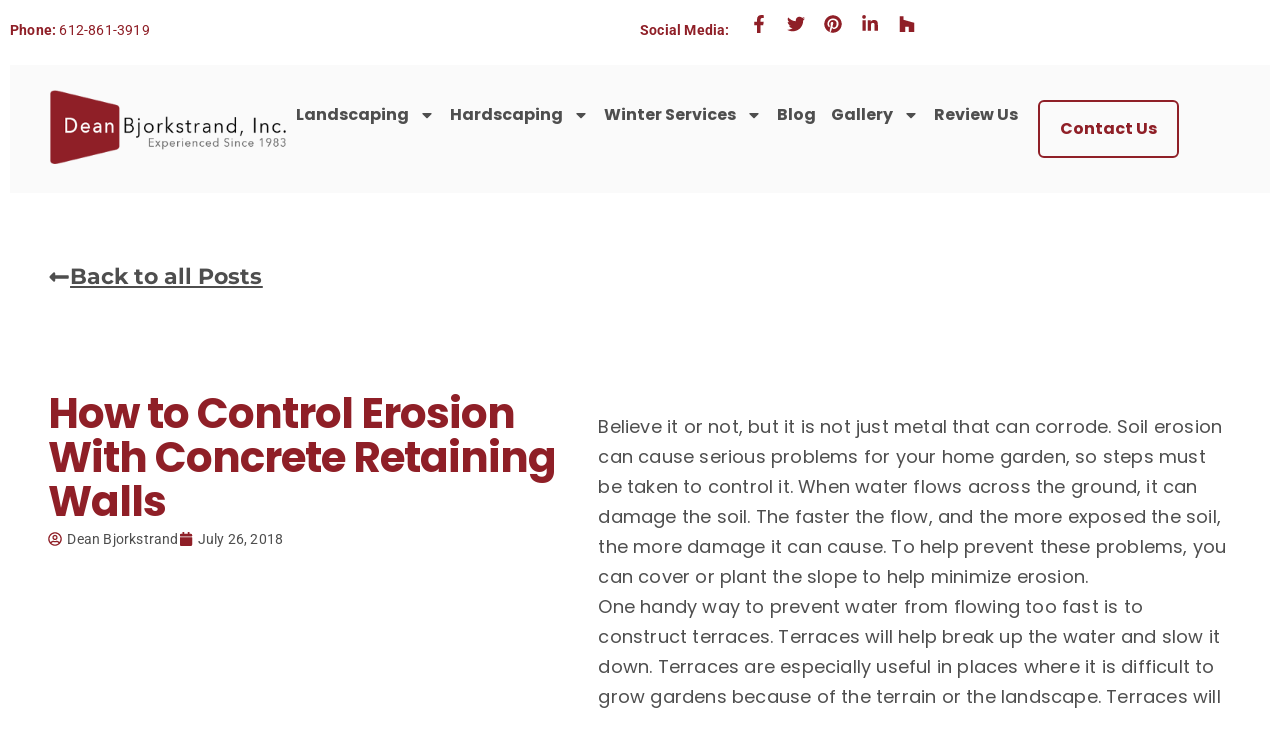

--- FILE ---
content_type: text/html; charset=UTF-8
request_url: https://www.deanbjorkstrand.com/blog/how-to-control-erosion-with-concrete-retaining-walls/
body_size: 19003
content:
<!DOCTYPE html>
<html lang="en-US">
<head>
<meta charset="UTF-8">
<meta name="viewport" content="width=device-width, initial-scale=1.0, viewport-fit=cover" />		<script>(function(html){html.className = html.className.replace(/\bno-js\b/,'js')})(document.documentElement);</script>
<meta name='robots' content='index, follow, max-image-preview:large, max-snippet:-1, max-video-preview:-1' />
<style>img:is([sizes="auto" i], [sizes^="auto," i]) { contain-intrinsic-size: 3000px 1500px }</style>
<!-- This site is optimized with the Yoast SEO plugin v26.1.1 - https://yoast.com/wordpress/plugins/seo/ -->
<title>How To Control Erosion With Concrete Retaining Walls | Dean Bjorkstrand</title>
<link rel="canonical" href="https://www.deanbjorkstrand.com/blog/how-to-control-erosion-with-concrete-retaining-walls/" />
<meta property="og:locale" content="en_US" />
<meta property="og:type" content="article" />
<meta property="og:title" content="How To Control Erosion With Concrete Retaining Walls | Dean Bjorkstrand" />
<meta property="og:description" content="Believe it or not, but it is not just metal that can corrode. Soil erosion can cause serious problems for your home garden, so steps must be taken to control it. When water flows across the ground, it can damage the soil. The faster the flow, and the more exposed the soil, the more damage &hellip; Continue reading &quot;How to Control Erosion With Concrete Retaining Walls&quot;" />
<meta property="og:url" content="https://www.deanbjorkstrand.com/blog/how-to-control-erosion-with-concrete-retaining-walls/" />
<meta property="og:site_name" content="Dean Bjorkstrand Landscaping" />
<meta property="article:published_time" content="2018-07-26T00:00:00+00:00" />
<meta name="author" content="Dean Bjorkstrand" />
<meta name="twitter:card" content="summary_large_image" />
<meta name="twitter:label1" content="Written by" />
<meta name="twitter:data1" content="Dean Bjorkstrand" />
<meta name="twitter:label2" content="Est. reading time" />
<meta name="twitter:data2" content="3 minutes" />
<script type="application/ld+json" class="yoast-schema-graph">{"@context":"https://schema.org","@graph":[{"@type":"Article","@id":"https://www.deanbjorkstrand.com/blog/how-to-control-erosion-with-concrete-retaining-walls/#article","isPartOf":{"@id":"https://www.deanbjorkstrand.com/blog/how-to-control-erosion-with-concrete-retaining-walls/"},"author":{"name":"Dean Bjorkstrand","@id":"https://www.deanbjorkstrand.com/#/schema/person/c13c188f1712a01f8768b65638e10337"},"headline":"How to Control Erosion With Concrete Retaining Walls","datePublished":"2018-07-26T00:00:00+00:00","mainEntityOfPage":{"@id":"https://www.deanbjorkstrand.com/blog/how-to-control-erosion-with-concrete-retaining-walls/"},"wordCount":615,"publisher":{"@id":"https://www.deanbjorkstrand.com/#organization"},"articleSection":["Landscape Design"],"inLanguage":"en-US"},{"@type":"WebPage","@id":"https://www.deanbjorkstrand.com/blog/how-to-control-erosion-with-concrete-retaining-walls/","url":"https://www.deanbjorkstrand.com/blog/how-to-control-erosion-with-concrete-retaining-walls/","name":"How To Control Erosion With Concrete Retaining Walls | Dean Bjorkstrand","isPartOf":{"@id":"https://www.deanbjorkstrand.com/#website"},"datePublished":"2018-07-26T00:00:00+00:00","breadcrumb":{"@id":"https://www.deanbjorkstrand.com/blog/how-to-control-erosion-with-concrete-retaining-walls/#breadcrumb"},"inLanguage":"en-US","potentialAction":[{"@type":"ReadAction","target":["https://www.deanbjorkstrand.com/blog/how-to-control-erosion-with-concrete-retaining-walls/"]}]},{"@type":"BreadcrumbList","@id":"https://www.deanbjorkstrand.com/blog/how-to-control-erosion-with-concrete-retaining-walls/#breadcrumb","itemListElement":[{"@type":"ListItem","position":1,"name":"Home","item":"https://www.deanbjorkstrand.com/"},{"@type":"ListItem","position":2,"name":"Blog","item":"https://www.deanbjorkstrand.com/blog/"},{"@type":"ListItem","position":3,"name":"How to Control Erosion With Concrete Retaining Walls"}]},{"@type":"WebSite","@id":"https://www.deanbjorkstrand.com/#website","url":"https://www.deanbjorkstrand.com/","name":"Dean Bjorkstrand Landscaping","description":"","publisher":{"@id":"https://www.deanbjorkstrand.com/#organization"},"potentialAction":[{"@type":"SearchAction","target":{"@type":"EntryPoint","urlTemplate":"https://www.deanbjorkstrand.com/?s={search_term_string}"},"query-input":{"@type":"PropertyValueSpecification","valueRequired":true,"valueName":"search_term_string"}}],"inLanguage":"en-US"},{"@type":"Organization","@id":"https://www.deanbjorkstrand.com/#organization","name":"Dean Bjorkstrand Landscaping","url":"https://www.deanbjorkstrand.com/","logo":{"@type":"ImageObject","inLanguage":"en-US","@id":"https://www.deanbjorkstrand.com/#/schema/logo/image/","url":"https://www.deanbjorkstrand.com/wp-content/uploads/2024/02/logo.png","contentUrl":"https://www.deanbjorkstrand.com/wp-content/uploads/2024/02/logo.png","width":349,"height":99,"caption":"Dean Bjorkstrand Landscaping"},"image":{"@id":"https://www.deanbjorkstrand.com/#/schema/logo/image/"}},{"@type":"Person","@id":"https://www.deanbjorkstrand.com/#/schema/person/c13c188f1712a01f8768b65638e10337","name":"Dean Bjorkstrand","image":{"@type":"ImageObject","inLanguage":"en-US","@id":"https://www.deanbjorkstrand.com/#/schema/person/image/","url":"https://secure.gravatar.com/avatar/8c65da4ea2aec5a0790c00b792fe8349d4c09e331701dadd137db2c11a07fa08?s=96&d=mm&r=g","contentUrl":"https://secure.gravatar.com/avatar/8c65da4ea2aec5a0790c00b792fe8349d4c09e331701dadd137db2c11a07fa08?s=96&d=mm&r=g","caption":"Dean Bjorkstrand"},"url":"https://www.deanbjorkstrand.com/blog/author/dean/"}]}</script>
<!-- / Yoast SEO plugin. -->
<link rel='dns-prefetch' href='//hcaptcha.com' />
<link rel="alternate" type="application/rss+xml" title="Dean Bjorkstrand Landscaping &raquo; Feed" href="https://www.deanbjorkstrand.com/feed/" />
<link rel='stylesheet' id='wp-block-library-css' href='https://www.deanbjorkstrand.com/wp-includes/css/dist/block-library/style.min.css?ver=6.8.3' type='text/css' media='all' />
<style id='classic-theme-styles-inline-css' type='text/css'>
/*! This file is auto-generated */
.wp-block-button__link{color:#fff;background-color:#32373c;border-radius:9999px;box-shadow:none;text-decoration:none;padding:calc(.667em + 2px) calc(1.333em + 2px);font-size:1.125em}.wp-block-file__button{background:#32373c;color:#fff;text-decoration:none}
</style>
<style id='global-styles-inline-css' type='text/css'>
:root{--wp--preset--aspect-ratio--square: 1;--wp--preset--aspect-ratio--4-3: 4/3;--wp--preset--aspect-ratio--3-4: 3/4;--wp--preset--aspect-ratio--3-2: 3/2;--wp--preset--aspect-ratio--2-3: 2/3;--wp--preset--aspect-ratio--16-9: 16/9;--wp--preset--aspect-ratio--9-16: 9/16;--wp--preset--color--black: #000000;--wp--preset--color--cyan-bluish-gray: #abb8c3;--wp--preset--color--white: #ffffff;--wp--preset--color--pale-pink: #f78da7;--wp--preset--color--vivid-red: #cf2e2e;--wp--preset--color--luminous-vivid-orange: #ff6900;--wp--preset--color--luminous-vivid-amber: #fcb900;--wp--preset--color--light-green-cyan: #7bdcb5;--wp--preset--color--vivid-green-cyan: #00d084;--wp--preset--color--pale-cyan-blue: #8ed1fc;--wp--preset--color--vivid-cyan-blue: #0693e3;--wp--preset--color--vivid-purple: #9b51e0;--wp--preset--gradient--vivid-cyan-blue-to-vivid-purple: linear-gradient(135deg,rgba(6,147,227,1) 0%,rgb(155,81,224) 100%);--wp--preset--gradient--light-green-cyan-to-vivid-green-cyan: linear-gradient(135deg,rgb(122,220,180) 0%,rgb(0,208,130) 100%);--wp--preset--gradient--luminous-vivid-amber-to-luminous-vivid-orange: linear-gradient(135deg,rgba(252,185,0,1) 0%,rgba(255,105,0,1) 100%);--wp--preset--gradient--luminous-vivid-orange-to-vivid-red: linear-gradient(135deg,rgba(255,105,0,1) 0%,rgb(207,46,46) 100%);--wp--preset--gradient--very-light-gray-to-cyan-bluish-gray: linear-gradient(135deg,rgb(238,238,238) 0%,rgb(169,184,195) 100%);--wp--preset--gradient--cool-to-warm-spectrum: linear-gradient(135deg,rgb(74,234,220) 0%,rgb(151,120,209) 20%,rgb(207,42,186) 40%,rgb(238,44,130) 60%,rgb(251,105,98) 80%,rgb(254,248,76) 100%);--wp--preset--gradient--blush-light-purple: linear-gradient(135deg,rgb(255,206,236) 0%,rgb(152,150,240) 100%);--wp--preset--gradient--blush-bordeaux: linear-gradient(135deg,rgb(254,205,165) 0%,rgb(254,45,45) 50%,rgb(107,0,62) 100%);--wp--preset--gradient--luminous-dusk: linear-gradient(135deg,rgb(255,203,112) 0%,rgb(199,81,192) 50%,rgb(65,88,208) 100%);--wp--preset--gradient--pale-ocean: linear-gradient(135deg,rgb(255,245,203) 0%,rgb(182,227,212) 50%,rgb(51,167,181) 100%);--wp--preset--gradient--electric-grass: linear-gradient(135deg,rgb(202,248,128) 0%,rgb(113,206,126) 100%);--wp--preset--gradient--midnight: linear-gradient(135deg,rgb(2,3,129) 0%,rgb(40,116,252) 100%);--wp--preset--font-size--small: 13px;--wp--preset--font-size--medium: 20px;--wp--preset--font-size--large: 36px;--wp--preset--font-size--x-large: 42px;--wp--preset--spacing--20: 0.44rem;--wp--preset--spacing--30: 0.67rem;--wp--preset--spacing--40: 1rem;--wp--preset--spacing--50: 1.5rem;--wp--preset--spacing--60: 2.25rem;--wp--preset--spacing--70: 3.38rem;--wp--preset--spacing--80: 5.06rem;--wp--preset--shadow--natural: 6px 6px 9px rgba(0, 0, 0, 0.2);--wp--preset--shadow--deep: 12px 12px 50px rgba(0, 0, 0, 0.4);--wp--preset--shadow--sharp: 6px 6px 0px rgba(0, 0, 0, 0.2);--wp--preset--shadow--outlined: 6px 6px 0px -3px rgba(255, 255, 255, 1), 6px 6px rgba(0, 0, 0, 1);--wp--preset--shadow--crisp: 6px 6px 0px rgba(0, 0, 0, 1);}:where(.is-layout-flex){gap: 0.5em;}:where(.is-layout-grid){gap: 0.5em;}body .is-layout-flex{display: flex;}.is-layout-flex{flex-wrap: wrap;align-items: center;}.is-layout-flex > :is(*, div){margin: 0;}body .is-layout-grid{display: grid;}.is-layout-grid > :is(*, div){margin: 0;}:where(.wp-block-columns.is-layout-flex){gap: 2em;}:where(.wp-block-columns.is-layout-grid){gap: 2em;}:where(.wp-block-post-template.is-layout-flex){gap: 1.25em;}:where(.wp-block-post-template.is-layout-grid){gap: 1.25em;}.has-black-color{color: var(--wp--preset--color--black) !important;}.has-cyan-bluish-gray-color{color: var(--wp--preset--color--cyan-bluish-gray) !important;}.has-white-color{color: var(--wp--preset--color--white) !important;}.has-pale-pink-color{color: var(--wp--preset--color--pale-pink) !important;}.has-vivid-red-color{color: var(--wp--preset--color--vivid-red) !important;}.has-luminous-vivid-orange-color{color: var(--wp--preset--color--luminous-vivid-orange) !important;}.has-luminous-vivid-amber-color{color: var(--wp--preset--color--luminous-vivid-amber) !important;}.has-light-green-cyan-color{color: var(--wp--preset--color--light-green-cyan) !important;}.has-vivid-green-cyan-color{color: var(--wp--preset--color--vivid-green-cyan) !important;}.has-pale-cyan-blue-color{color: var(--wp--preset--color--pale-cyan-blue) !important;}.has-vivid-cyan-blue-color{color: var(--wp--preset--color--vivid-cyan-blue) !important;}.has-vivid-purple-color{color: var(--wp--preset--color--vivid-purple) !important;}.has-black-background-color{background-color: var(--wp--preset--color--black) !important;}.has-cyan-bluish-gray-background-color{background-color: var(--wp--preset--color--cyan-bluish-gray) !important;}.has-white-background-color{background-color: var(--wp--preset--color--white) !important;}.has-pale-pink-background-color{background-color: var(--wp--preset--color--pale-pink) !important;}.has-vivid-red-background-color{background-color: var(--wp--preset--color--vivid-red) !important;}.has-luminous-vivid-orange-background-color{background-color: var(--wp--preset--color--luminous-vivid-orange) !important;}.has-luminous-vivid-amber-background-color{background-color: var(--wp--preset--color--luminous-vivid-amber) !important;}.has-light-green-cyan-background-color{background-color: var(--wp--preset--color--light-green-cyan) !important;}.has-vivid-green-cyan-background-color{background-color: var(--wp--preset--color--vivid-green-cyan) !important;}.has-pale-cyan-blue-background-color{background-color: var(--wp--preset--color--pale-cyan-blue) !important;}.has-vivid-cyan-blue-background-color{background-color: var(--wp--preset--color--vivid-cyan-blue) !important;}.has-vivid-purple-background-color{background-color: var(--wp--preset--color--vivid-purple) !important;}.has-black-border-color{border-color: var(--wp--preset--color--black) !important;}.has-cyan-bluish-gray-border-color{border-color: var(--wp--preset--color--cyan-bluish-gray) !important;}.has-white-border-color{border-color: var(--wp--preset--color--white) !important;}.has-pale-pink-border-color{border-color: var(--wp--preset--color--pale-pink) !important;}.has-vivid-red-border-color{border-color: var(--wp--preset--color--vivid-red) !important;}.has-luminous-vivid-orange-border-color{border-color: var(--wp--preset--color--luminous-vivid-orange) !important;}.has-luminous-vivid-amber-border-color{border-color: var(--wp--preset--color--luminous-vivid-amber) !important;}.has-light-green-cyan-border-color{border-color: var(--wp--preset--color--light-green-cyan) !important;}.has-vivid-green-cyan-border-color{border-color: var(--wp--preset--color--vivid-green-cyan) !important;}.has-pale-cyan-blue-border-color{border-color: var(--wp--preset--color--pale-cyan-blue) !important;}.has-vivid-cyan-blue-border-color{border-color: var(--wp--preset--color--vivid-cyan-blue) !important;}.has-vivid-purple-border-color{border-color: var(--wp--preset--color--vivid-purple) !important;}.has-vivid-cyan-blue-to-vivid-purple-gradient-background{background: var(--wp--preset--gradient--vivid-cyan-blue-to-vivid-purple) !important;}.has-light-green-cyan-to-vivid-green-cyan-gradient-background{background: var(--wp--preset--gradient--light-green-cyan-to-vivid-green-cyan) !important;}.has-luminous-vivid-amber-to-luminous-vivid-orange-gradient-background{background: var(--wp--preset--gradient--luminous-vivid-amber-to-luminous-vivid-orange) !important;}.has-luminous-vivid-orange-to-vivid-red-gradient-background{background: var(--wp--preset--gradient--luminous-vivid-orange-to-vivid-red) !important;}.has-very-light-gray-to-cyan-bluish-gray-gradient-background{background: var(--wp--preset--gradient--very-light-gray-to-cyan-bluish-gray) !important;}.has-cool-to-warm-spectrum-gradient-background{background: var(--wp--preset--gradient--cool-to-warm-spectrum) !important;}.has-blush-light-purple-gradient-background{background: var(--wp--preset--gradient--blush-light-purple) !important;}.has-blush-bordeaux-gradient-background{background: var(--wp--preset--gradient--blush-bordeaux) !important;}.has-luminous-dusk-gradient-background{background: var(--wp--preset--gradient--luminous-dusk) !important;}.has-pale-ocean-gradient-background{background: var(--wp--preset--gradient--pale-ocean) !important;}.has-electric-grass-gradient-background{background: var(--wp--preset--gradient--electric-grass) !important;}.has-midnight-gradient-background{background: var(--wp--preset--gradient--midnight) !important;}.has-small-font-size{font-size: var(--wp--preset--font-size--small) !important;}.has-medium-font-size{font-size: var(--wp--preset--font-size--medium) !important;}.has-large-font-size{font-size: var(--wp--preset--font-size--large) !important;}.has-x-large-font-size{font-size: var(--wp--preset--font-size--x-large) !important;}
:where(.wp-block-post-template.is-layout-flex){gap: 1.25em;}:where(.wp-block-post-template.is-layout-grid){gap: 1.25em;}
:where(.wp-block-columns.is-layout-flex){gap: 2em;}:where(.wp-block-columns.is-layout-grid){gap: 2em;}
:root :where(.wp-block-pullquote){font-size: 1.5em;line-height: 1.6;}
</style>
<link rel='stylesheet' id='deanbjorkstrand-style-css' href='https://www.deanbjorkstrand.com/wp-content/themes/deanbjorkstrand/style.css' type='text/css' media='all' />
<link rel='stylesheet' id='deanbjorkstrand-public-style-css' href='https://www.deanbjorkstrand.com/wp-content/themes/deanbjorkstrand/css/public-style.css' type='text/css' media='all' />
<link rel='stylesheet' id='elementor-frontend-css' href='https://www.deanbjorkstrand.com/wp-content/uploads/elementor/css/custom-frontend.min.css?ver=1761802039' type='text/css' media='all' />
<link rel='stylesheet' id='widget-icon-list-css' href='https://www.deanbjorkstrand.com/wp-content/uploads/elementor/css/custom-widget-icon-list.min.css?ver=1761802039' type='text/css' media='all' />
<link rel='stylesheet' id='widget-social-icons-css' href='https://www.deanbjorkstrand.com/wp-content/plugins/elementor/assets/css/widget-social-icons.min.css?ver=3.32.4' type='text/css' media='all' />
<link rel='stylesheet' id='e-apple-webkit-css' href='https://www.deanbjorkstrand.com/wp-content/uploads/elementor/css/custom-apple-webkit.min.css?ver=1761802039' type='text/css' media='all' />
<link rel='stylesheet' id='widget-image-css' href='https://www.deanbjorkstrand.com/wp-content/plugins/elementor/assets/css/widget-image.min.css?ver=3.32.4' type='text/css' media='all' />
<link rel='stylesheet' id='widget-nav-menu-css' href='https://www.deanbjorkstrand.com/wp-content/uploads/elementor/css/custom-pro-widget-nav-menu.min.css?ver=1761802039' type='text/css' media='all' />
<link rel='stylesheet' id='e-sticky-css' href='https://www.deanbjorkstrand.com/wp-content/plugins/elementor-pro/assets/css/modules/sticky.min.css?ver=3.32.2' type='text/css' media='all' />
<link rel='stylesheet' id='widget-heading-css' href='https://www.deanbjorkstrand.com/wp-content/plugins/elementor/assets/css/widget-heading.min.css?ver=3.32.4' type='text/css' media='all' />
<link rel='stylesheet' id='widget-divider-css' href='https://www.deanbjorkstrand.com/wp-content/plugins/elementor/assets/css/widget-divider.min.css?ver=3.32.4' type='text/css' media='all' />
<link rel='stylesheet' id='widget-post-info-css' href='https://www.deanbjorkstrand.com/wp-content/plugins/elementor-pro/assets/css/widget-post-info.min.css?ver=3.32.2' type='text/css' media='all' />
<link rel='stylesheet' id='widget-share-buttons-css' href='https://www.deanbjorkstrand.com/wp-content/plugins/elementor-pro/assets/css/widget-share-buttons.min.css?ver=3.32.2' type='text/css' media='all' />
<link rel='stylesheet' id='widget-post-navigation-css' href='https://www.deanbjorkstrand.com/wp-content/plugins/elementor-pro/assets/css/widget-post-navigation.min.css?ver=3.32.2' type='text/css' media='all' />
<link rel='stylesheet' id='widget-posts-css' href='https://www.deanbjorkstrand.com/wp-content/plugins/elementor-pro/assets/css/widget-posts.min.css?ver=3.32.2' type='text/css' media='all' />
<link rel='stylesheet' id='elementor-post-6-css' href='https://www.deanbjorkstrand.com/wp-content/uploads/elementor/css/post-6.css?ver=1761802040' type='text/css' media='all' />
<link rel='stylesheet' id='elementor-post-1099-css' href='https://www.deanbjorkstrand.com/wp-content/uploads/elementor/css/post-1099.css?ver=1761802086' type='text/css' media='all' />
<link rel='stylesheet' id='elementor-post-64-css' href='https://www.deanbjorkstrand.com/wp-content/uploads/elementor/css/post-64.css?ver=1761802047' type='text/css' media='all' />
<link rel='stylesheet' id='elementor-post-1098-css' href='https://www.deanbjorkstrand.com/wp-content/uploads/elementor/css/post-1098.css?ver=1761802086' type='text/css' media='all' />
<link rel='stylesheet' id='elementor-gf-local-poppins-css' href='https://www.deanbjorkstrand.com/wp-content/uploads/elementor/google-fonts/css/poppins.css?ver=1743139699' type='text/css' media='all' />
<link rel='stylesheet' id='elementor-gf-local-roboto-css' href='https://www.deanbjorkstrand.com/wp-content/uploads/elementor/google-fonts/css/roboto.css?ver=1743139747' type='text/css' media='all' />
<link rel='stylesheet' id='elementor-gf-local-spectral-css' href='https://www.deanbjorkstrand.com/wp-content/uploads/elementor/google-fonts/css/spectral.css?ver=1743139765' type='text/css' media='all' />
<link rel='stylesheet' id='elementor-gf-local-montserrat-css' href='https://www.deanbjorkstrand.com/wp-content/uploads/elementor/google-fonts/css/montserrat.css?ver=1743143614' type='text/css' media='all' />
<script type="text/javascript" src="https://www.deanbjorkstrand.com/wp-includes/js/jquery/jquery.min.js?ver=3.7.1" id="jquery-core-js"></script>
<script type="text/javascript" src="https://www.deanbjorkstrand.com/wp-includes/js/jquery/jquery-migrate.min.js?ver=3.4.1" id="jquery-migrate-js"></script>
<script type="text/javascript" id="deanbjorkstrand-public-script-js-extra">
/* <![CDATA[ */
var DEMOTHEMEPUBLIC = {"ajaxurl":"https:\/\/www.deanbjorkstrand.com\/wp-admin\/admin-ajax.php"};
/* ]]> */
</script>
<script type="text/javascript" src="https://www.deanbjorkstrand.com/wp-content/themes/deanbjorkstrand/js/public-script.js" id="deanbjorkstrand-public-script-js"></script>
<link rel="https://api.w.org/" href="https://www.deanbjorkstrand.com/wp-json/" /><link rel="alternate" title="JSON" type="application/json" href="https://www.deanbjorkstrand.com/wp-json/wp/v2/posts/430" /><link rel="EditURI" type="application/rsd+xml" title="RSD" href="https://www.deanbjorkstrand.com/xmlrpc.php?rsd" />
<meta name="generator" content="WordPress 6.8.3" />
<link rel='shortlink' href='https://www.deanbjorkstrand.com/?p=430' />
<link rel="alternate" title="oEmbed (JSON)" type="application/json+oembed" href="https://www.deanbjorkstrand.com/wp-json/oembed/1.0/embed?url=https%3A%2F%2Fwww.deanbjorkstrand.com%2Fblog%2Fhow-to-control-erosion-with-concrete-retaining-walls%2F" />
<link rel="alternate" title="oEmbed (XML)" type="text/xml+oembed" href="https://www.deanbjorkstrand.com/wp-json/oembed/1.0/embed?url=https%3A%2F%2Fwww.deanbjorkstrand.com%2Fblog%2Fhow-to-control-erosion-with-concrete-retaining-walls%2F&#038;format=xml" />
<style>
.h-captcha{position:relative;display:block;margin-bottom:2rem;padding:0;clear:both}.h-captcha[data-size="normal"]{width:303px;height:78px}.h-captcha[data-size="compact"]{width:164px;height:144px}.h-captcha[data-size="invisible"]{display:none}.h-captcha iframe{z-index:1}.h-captcha::before{content:"";display:block;position:absolute;top:0;left:0;background:url(https://www.deanbjorkstrand.com/wp-content/plugins/hcaptcha-for-forms-and-more/assets/images/hcaptcha-div-logo.svg) no-repeat;border:1px solid #fff0;border-radius:4px;box-sizing:border-box}.h-captcha::after{content:"If you see this message, hCaptcha failed to load due to site errors.";font:13px/1.35 system-ui,-apple-system,Segoe UI,Roboto,Arial,sans-serif;display:block;position:absolute;top:0;left:0;box-sizing:border-box;color:red;opacity:0}.h-captcha:not(:has(iframe))::after{animation:hcap-msg-fade-in .3s ease forwards;animation-delay:2s}.h-captcha:has(iframe)::after{animation:none;opacity:0}@keyframes hcap-msg-fade-in{to{opacity:1}}.h-captcha[data-size="normal"]::before{width:300px;height:74px;background-position:94% 28%}.h-captcha[data-size="normal"]::after{padding:19px 75px 16px 10px}.h-captcha[data-size="compact"]::before{width:156px;height:136px;background-position:50% 79%}.h-captcha[data-size="compact"]::after{padding:10px 10px 16px 10px}.h-captcha[data-theme="light"]::before,body.is-light-theme .h-captcha[data-theme="auto"]::before,.h-captcha[data-theme="auto"]::before{background-color:#fafafa;border:1px solid #e0e0e0}.h-captcha[data-theme="dark"]::before,body.is-dark-theme .h-captcha[data-theme="auto"]::before,html.wp-dark-mode-active .h-captcha[data-theme="auto"]::before,html.drdt-dark-mode .h-captcha[data-theme="auto"]::before{background-image:url(https://www.deanbjorkstrand.com/wp-content/plugins/hcaptcha-for-forms-and-more/assets/images/hcaptcha-div-logo-white.svg);background-repeat:no-repeat;background-color:#333;border:1px solid #f5f5f5}@media (prefers-color-scheme:dark){.h-captcha[data-theme="auto"]::before{background-image:url(https://www.deanbjorkstrand.com/wp-content/plugins/hcaptcha-for-forms-and-more/assets/images/hcaptcha-div-logo-white.svg);background-repeat:no-repeat;background-color:#333;border:1px solid #f5f5f5}}.h-captcha[data-theme="custom"]::before{background-color:initial}.h-captcha[data-size="invisible"]::before,.h-captcha[data-size="invisible"]::after{display:none}.h-captcha iframe{position:relative}div[style*="z-index: 2147483647"] div[style*="border-width: 11px"][style*="position: absolute"][style*="pointer-events: none"]{border-style:none}
</style>
<style>
.elementor-widget-login .h-captcha{margin-bottom:0}
</style>
<meta name="generator" content="Elementor 3.32.4; features: e_font_icon_svg, additional_custom_breakpoints; settings: css_print_method-external, google_font-enabled, font_display-swap">
<style>
.e-con.e-parent:nth-of-type(n+4):not(.e-lazyloaded):not(.e-no-lazyload),
.e-con.e-parent:nth-of-type(n+4):not(.e-lazyloaded):not(.e-no-lazyload) * {
background-image: none !important;
}
@media screen and (max-height: 1024px) {
.e-con.e-parent:nth-of-type(n+3):not(.e-lazyloaded):not(.e-no-lazyload),
.e-con.e-parent:nth-of-type(n+3):not(.e-lazyloaded):not(.e-no-lazyload) * {
background-image: none !important;
}
}
@media screen and (max-height: 640px) {
.e-con.e-parent:nth-of-type(n+2):not(.e-lazyloaded):not(.e-no-lazyload),
.e-con.e-parent:nth-of-type(n+2):not(.e-lazyloaded):not(.e-no-lazyload) * {
background-image: none !important;
}
}
</style>
<style>
.gform_previous_button+.h-captcha{margin-top:2rem}.gform_footer.before .h-captcha[data-size="normal"]{margin-bottom:3px}.gform_footer.before .h-captcha[data-size="compact"]{margin-bottom:0}.gform_wrapper.gravity-theme .gform_footer,.gform_wrapper.gravity-theme .gform_page_footer{flex-wrap:wrap}.gform_wrapper.gravity-theme .h-captcha,.gform_wrapper.gravity-theme .h-captcha{margin:0;flex-basis:100%}.gform_wrapper.gravity-theme input[type="submit"],.gform_wrapper.gravity-theme input[type="submit"]{align-self:flex-start}.gform_wrapper.gravity-theme .h-captcha~input[type="submit"],.gform_wrapper.gravity-theme .h-captcha~input[type="submit"]{margin:1em 0 0 0!important}
</style>
<link rel="icon" href="https://www.deanbjorkstrand.com/wp-content/uploads/2024/02/dean_favicon-150x150.png" sizes="32x32" />
<link rel="icon" href="https://www.deanbjorkstrand.com/wp-content/uploads/2024/02/dean_favicon.png" sizes="192x192" />
<link rel="apple-touch-icon" href="https://www.deanbjorkstrand.com/wp-content/uploads/2024/02/dean_favicon.png" />
<meta name="msapplication-TileImage" content="https://www.deanbjorkstrand.com/wp-content/uploads/2024/02/dean_favicon.png" />
<!-- Google tag (gtag.js) -->
<script async src="https://www.googletagmanager.com/gtag/js?id=G-V01RXWPQXX"></script>
<script>
window.dataLayer = window.dataLayer || [];
function gtag(){dataLayer.push(arguments);}
gtag('js', new Date());
gtag('config', 'G-V01RXWPQXX');
</script>
<!-- Google Tag Manager -->
<script>(function(w,d,s,l,i){w[l]=w[l]||[];w[l].push({'gtm.start':
new Date().getTime(),event:'gtm.js'});var f=d.getElementsByTagName(s)[0],
j=d.createElement(s),dl=l!='dataLayer'?'&l='+l:'';j.async=true;j.src=
'https://www.googletagmanager.com/gtm.js?id='+i+dl;f.parentNode.insertBefore(j,f);
})(window,document,'script','dataLayer','GTM-PN2VSPH');</script>
<!-- End Google Tag Manager -->
</head>
<body class="wp-singular post-template-default single single-post postid-430 single-format-standard wp-custom-logo wp-theme-deanbjorkstrand eio-default group-blog elementor-default elementor-template-full-width elementor-kit-6 elementor-page-1098">
<!-- Google Tag Manager (noscript) -->
<noscript><iframe src="https://www.googletagmanager.com/ns.html?id=GTM-PN2VSPH"
height="0" width="0" style="display:none;visibility:hidden"></iframe></noscript>
<!-- End Google Tag Manager (noscript) -->
<header data-elementor-type="header" data-elementor-id="1099" class="elementor elementor-1099 elementor-location-header" data-elementor-post-type="elementor_library">
<div class="elementor-element elementor-element-249b8d07 e-flex e-con-boxed e-con e-parent" data-id="249b8d07" data-element_type="container" data-settings="{&quot;background_background&quot;:&quot;classic&quot;}">
<div class="e-con-inner">
<div class="elementor-element elementor-element-45fd4bbf e-con-full elementor-hidden-mobile_extra elementor-hidden-mobile e-flex e-con e-child" data-id="45fd4bbf" data-element_type="container">
<div class="elementor-element elementor-element-6c894e80 elementor-icon-list--layout-inline elementor-list-item-link-full_width elementor-widget elementor-widget-icon-list" data-id="6c894e80" data-element_type="widget" data-widget_type="icon-list.default">
<div class="elementor-widget-container">
<ul class="elementor-icon-list-items elementor-inline-items">
<li class="elementor-icon-list-item elementor-inline-item">
<a href="tel:18007006000">
<span class="elementor-icon-list-text"><b>Phone:</b> 612-861-3919</span>
</a>
</li>
</ul>
</div>
</div>
</div>
<div class="elementor-element elementor-element-5ce1b2ae e-con-full e-flex e-con e-child" data-id="5ce1b2ae" data-element_type="container">
<div class="elementor-element elementor-element-3dfb3c9f elementor-widget elementor-widget-text-editor" data-id="3dfb3c9f" data-element_type="widget" data-widget_type="text-editor.default">
<div class="elementor-widget-container">
<p>Social Media:</p>								</div>
</div>
<div class="elementor-element elementor-element-69f96c5a elementor-shape-rounded elementor-grid-0 e-grid-align-center elementor-widget elementor-widget-social-icons" data-id="69f96c5a" data-element_type="widget" data-widget_type="social-icons.default">
<div class="elementor-widget-container">
<div class="elementor-social-icons-wrapper elementor-grid" role="list">
<span class="elementor-grid-item" role="listitem">
<a class="elementor-icon elementor-social-icon elementor-social-icon-facebook-f elementor-repeater-item-fcdf21a" href="https://www.facebook.com/DeanBjorkstrandInc" target="_blank">
<span class="elementor-screen-only">Facebook-f</span>
<svg aria-hidden="true" class="e-font-icon-svg e-fab-facebook-f" viewBox="0 0 320 512" xmlns="http://www.w3.org/2000/svg"><path d="M279.14 288l14.22-92.66h-88.91v-60.13c0-25.35 12.42-50.06 52.24-50.06h40.42V6.26S260.43 0 225.36 0c-73.22 0-121.08 44.38-121.08 124.72v70.62H22.89V288h81.39v224h100.17V288z"></path></svg>					</a>
</span>
<span class="elementor-grid-item" role="listitem">
<a class="elementor-icon elementor-social-icon elementor-social-icon-twitter elementor-repeater-item-b8c7db8" href="https://twitter.com/BjorkstrandInc" target="_blank">
<span class="elementor-screen-only">Twitter</span>
<svg aria-hidden="true" class="e-font-icon-svg e-fab-twitter" viewBox="0 0 512 512" xmlns="http://www.w3.org/2000/svg"><path d="M459.37 151.716c.325 4.548.325 9.097.325 13.645 0 138.72-105.583 298.558-298.558 298.558-59.452 0-114.68-17.219-161.137-47.106 8.447.974 16.568 1.299 25.34 1.299 49.055 0 94.213-16.568 130.274-44.832-46.132-.975-84.792-31.188-98.112-72.772 6.498.974 12.995 1.624 19.818 1.624 9.421 0 18.843-1.3 27.614-3.573-48.081-9.747-84.143-51.98-84.143-102.985v-1.299c13.969 7.797 30.214 12.67 47.431 13.319-28.264-18.843-46.781-51.005-46.781-87.391 0-19.492 5.197-37.36 14.294-52.954 51.655 63.675 129.3 105.258 216.365 109.807-1.624-7.797-2.599-15.918-2.599-24.04 0-57.828 46.782-104.934 104.934-104.934 30.213 0 57.502 12.67 76.67 33.137 23.715-4.548 46.456-13.32 66.599-25.34-7.798 24.366-24.366 44.833-46.132 57.827 21.117-2.273 41.584-8.122 60.426-16.243-14.292 20.791-32.161 39.308-52.628 54.253z"></path></svg>					</a>
</span>
<span class="elementor-grid-item" role="listitem">
<a class="elementor-icon elementor-social-icon elementor-social-icon-pinterest elementor-repeater-item-ba23c79" href="http://www.pinterest.com/deanbjorkstrand/" target="_blank">
<span class="elementor-screen-only">Pinterest</span>
<svg aria-hidden="true" class="e-font-icon-svg e-fab-pinterest" viewBox="0 0 496 512" xmlns="http://www.w3.org/2000/svg"><path d="M496 256c0 137-111 248-248 248-25.6 0-50.2-3.9-73.4-11.1 10.1-16.5 25.2-43.5 30.8-65 3-11.6 15.4-59 15.4-59 8.1 15.4 31.7 28.5 56.8 28.5 74.8 0 128.7-68.8 128.7-154.3 0-81.9-66.9-143.2-152.9-143.2-107 0-163.9 71.8-163.9 150.1 0 36.4 19.4 81.7 50.3 96.1 4.7 2.2 7.2 1.2 8.3-3.3.8-3.4 5-20.3 6.9-28.1.6-2.5.3-4.7-1.7-7.1-10.1-12.5-18.3-35.3-18.3-56.6 0-54.7 41.4-107.6 112-107.6 60.9 0 103.6 41.5 103.6 100.9 0 67.1-33.9 113.6-78 113.6-24.3 0-42.6-20.1-36.7-44.8 7-29.5 20.5-61.3 20.5-82.6 0-19-10.2-34.9-31.4-34.9-24.9 0-44.9 25.7-44.9 60.2 0 22 7.4 36.8 7.4 36.8s-24.5 103.8-29 123.2c-5 21.4-3 51.6-.9 71.2C65.4 450.9 0 361.1 0 256 0 119 111 8 248 8s248 111 248 248z"></path></svg>					</a>
</span>
<span class="elementor-grid-item" role="listitem">
<a class="elementor-icon elementor-social-icon elementor-social-icon-linkedin-in elementor-repeater-item-964ecf0" href="http://www.linkedin.com/profile/view?id=55528063" target="_blank">
<span class="elementor-screen-only">Linkedin-in</span>
<svg aria-hidden="true" class="e-font-icon-svg e-fab-linkedin-in" viewBox="0 0 448 512" xmlns="http://www.w3.org/2000/svg"><path d="M100.28 448H7.4V148.9h92.88zM53.79 108.1C24.09 108.1 0 83.5 0 53.8a53.79 53.79 0 0 1 107.58 0c0 29.7-24.1 54.3-53.79 54.3zM447.9 448h-92.68V302.4c0-34.7-.7-79.2-48.29-79.2-48.29 0-55.69 37.7-55.69 76.7V448h-92.78V148.9h89.08v40.8h1.3c12.4-23.5 42.69-48.3 87.88-48.3 94 0 111.28 61.9 111.28 142.3V448z"></path></svg>					</a>
</span>
<span class="elementor-grid-item" role="listitem">
<a class="elementor-icon elementor-social-icon elementor-social-icon-houzz elementor-repeater-item-de14aa0" href="http://www.houzz.com/pro/bjorkstrand/dean-bjorkstrand-inc" target="_blank">
<span class="elementor-screen-only">Houzz</span>
<svg aria-hidden="true" class="e-font-icon-svg e-fab-houzz" viewBox="0 0 448 512" xmlns="http://www.w3.org/2000/svg"><path d="M275.9 330.7H171.3V480H17V32h109.5v104.5l305.1 85.6V480H275.9z"></path></svg>					</a>
</span>
</div>
</div>
</div>
</div>
</div>
</div>
<div class="elementor-element elementor-element-4d21917c e-flex e-con-boxed e-con e-parent" data-id="4d21917c" data-element_type="container" data-settings="{&quot;sticky&quot;:&quot;top&quot;,&quot;background_background&quot;:&quot;classic&quot;,&quot;sticky_on&quot;:[&quot;widescreen&quot;,&quot;desktop&quot;,&quot;laptop&quot;,&quot;tablet_extra&quot;,&quot;tablet&quot;,&quot;mobile_extra&quot;,&quot;mobile&quot;],&quot;sticky_offset&quot;:0,&quot;sticky_effects_offset&quot;:0,&quot;sticky_anchor_link_offset&quot;:0}">
<div class="e-con-inner">
<div class="elementor-element elementor-element-8f17e9 e-con-full e-flex e-con e-child" data-id="8f17e9" data-element_type="container" data-settings="{&quot;background_background&quot;:&quot;classic&quot;}">
<div class="elementor-element elementor-element-2303be94 e-con-full e-flex e-con e-child" data-id="2303be94" data-element_type="container">
<div class="elementor-element elementor-element-44b195ae elementor-widget elementor-widget-theme-site-logo elementor-widget-image" data-id="44b195ae" data-element_type="widget" data-widget_type="theme-site-logo.default">
<div class="elementor-widget-container">
<a href="https://www.deanbjorkstrand.com">
<img width="349" height="99" src="https://www.deanbjorkstrand.com/wp-content/uploads/2024/02/logo.png" class="attachment-full size-full wp-image-1894" alt="" srcset="https://www.deanbjorkstrand.com/wp-content/uploads/2024/02/logo.png 349w, https://www.deanbjorkstrand.com/wp-content/uploads/2024/02/logo-300x85.png 300w" sizes="(max-width: 349px) 85vw, 349px" />				</a>
</div>
</div>
</div>
<div class="elementor-element elementor-element-1b82a9be e-con-full e-flex e-con e-child" data-id="1b82a9be" data-element_type="container">
<div class="elementor-element elementor-element-3c1be218 elementor-nav-menu__align-start elementor-nav-menu--stretch elementor-nav-menu--dropdown-tablet_extra elementor-nav-menu__text-align-aside elementor-nav-menu--toggle elementor-nav-menu--burger elementor-widget elementor-widget-nav-menu" data-id="3c1be218" data-element_type="widget" data-settings="{&quot;full_width&quot;:&quot;stretch&quot;,&quot;layout&quot;:&quot;horizontal&quot;,&quot;submenu_icon&quot;:{&quot;value&quot;:&quot;&lt;svg aria-hidden=\&quot;true\&quot; class=\&quot;e-font-icon-svg e-fas-caret-down\&quot; viewBox=\&quot;0 0 320 512\&quot; xmlns=\&quot;http:\/\/www.w3.org\/2000\/svg\&quot;&gt;&lt;path d=\&quot;M31.3 192h257.3c17.8 0 26.7 21.5 14.1 34.1L174.1 354.8c-7.8 7.8-20.5 7.8-28.3 0L17.2 226.1C4.6 213.5 13.5 192 31.3 192z\&quot;&gt;&lt;\/path&gt;&lt;\/svg&gt;&quot;,&quot;library&quot;:&quot;fa-solid&quot;},&quot;toggle&quot;:&quot;burger&quot;}" data-widget_type="nav-menu.default">
<div class="elementor-widget-container">
<nav aria-label="Menu" class="elementor-nav-menu--main elementor-nav-menu__container elementor-nav-menu--layout-horizontal e--pointer-underline e--animation-slide">
<ul id="menu-1-3c1be218" class="elementor-nav-menu"><li class="menu-item menu-item-type-post_type menu-item-object-page menu-item-has-children menu-item-758"><a href="https://www.deanbjorkstrand.com/services/" class="elementor-item">Landscaping</a>
<ul class="sub-menu elementor-nav-menu--dropdown">
<li class="menu-item menu-item-type-custom menu-item-object-custom menu-item-1650"><a href="https://www.deanbjorkstrand.com/services/garden-design-minneapolis/" class="elementor-sub-item">Garden Design</a></li>
<li class="menu-item menu-item-type-post_type menu-item-object-page menu-item-1653"><a href="https://www.deanbjorkstrand.com/services/landscape-design-minneapolis/" class="elementor-sub-item">Landscape Design</a></li>
<li class="menu-item menu-item-type-post_type menu-item-object-page menu-item-1654"><a href="https://www.deanbjorkstrand.com/services/landscape-lighting-minneapolis/" class="elementor-sub-item">Landscape Lighting</a></li>
<li class="menu-item menu-item-type-post_type menu-item-object-page menu-item-1655"><a href="https://www.deanbjorkstrand.com/services/landscape-structures-minneapolis/" class="elementor-sub-item">Landscape Structures</a></li>
<li class="menu-item menu-item-type-post_type menu-item-object-page menu-item-1656"><a href="https://www.deanbjorkstrand.com/services/outdoor-living-spaces-minneapolis/" class="elementor-sub-item">Outdoor Living Spaces</a></li>
<li class="menu-item menu-item-type-post_type menu-item-object-page menu-item-1651"><a href="https://www.deanbjorkstrand.com/services/water-features-minneapolis/" class="elementor-sub-item">Water Features</a></li>
<li class="menu-item menu-item-type-post_type menu-item-object-page menu-item-1652"><a href="https://www.deanbjorkstrand.com/services/waterproofing-minneapolis/" class="elementor-sub-item">Waterproofing &#038; Drainage</a></li>
</ul>
</li>
<li class="menu-item menu-item-type-post_type menu-item-object-page menu-item-has-children menu-item-755"><a href="https://www.deanbjorkstrand.com/services/hardscaping-minneapolis/" class="elementor-item">Hardscaping</a>
<ul class="sub-menu elementor-nav-menu--dropdown">
<li class="menu-item menu-item-type-post_type menu-item-object-page menu-item-759"><a href="https://www.deanbjorkstrand.com/services/hardscaping-minneapolis/natural-stone/" class="elementor-sub-item">Natural Stone</a></li>
<li class="menu-item menu-item-type-post_type menu-item-object-page menu-item-760"><a href="https://www.deanbjorkstrand.com/services/minneapolis-outdoor-fire-pits/" class="elementor-sub-item">Outdoor Fire Pits</a></li>
<li class="menu-item menu-item-type-post_type menu-item-object-page menu-item-1646"><a href="https://www.deanbjorkstrand.com/services/patio-contractors-minneapolis/" class="elementor-sub-item">Patio Contractors</a></li>
<li class="menu-item menu-item-type-post_type menu-item-object-page menu-item-1645"><a href="https://www.deanbjorkstrand.com/services/pavers-installation-minneapolis/" class="elementor-sub-item">Pavers Installation</a></li>
<li class="menu-item menu-item-type-post_type menu-item-object-page menu-item-1647"><a href="https://www.deanbjorkstrand.com/services/retaining-walls-minneapolis/sitting-walls/" class="elementor-sub-item">Sitting Walls</a></li>
<li class="menu-item menu-item-type-post_type menu-item-object-page menu-item-1648"><a href="https://www.deanbjorkstrand.com/services/retaining-walls-minneapolis/" class="elementor-sub-item">Retaining Walls</a></li>
<li class="menu-item menu-item-type-post_type menu-item-object-page menu-item-2699"><a href="https://www.deanbjorkstrand.com/services/fence-installation/" class="elementor-sub-item">Fence Installation</a></li>
</ul>
</li>
<li class="menu-item menu-item-type-post_type menu-item-object-page menu-item-has-children menu-item-756"><a href="https://www.deanbjorkstrand.com/winter-services/" class="elementor-item">Winter Services</a>
<ul class="sub-menu elementor-nav-menu--dropdown">
<li class="menu-item menu-item-type-post_type menu-item-object-page menu-item-822"><a href="https://www.deanbjorkstrand.com/winter-services/ice-dam-removal-minneapolis/" class="elementor-sub-item">Ice Dam Removal</a></li>
<li class="menu-item menu-item-type-post_type menu-item-object-page menu-item-823"><a href="https://www.deanbjorkstrand.com/winter-services/roof-snow-removal-minneapolis/" class="elementor-sub-item">Roof Snow Removal</a></li>
<li class="menu-item menu-item-type-post_type menu-item-object-page menu-item-824"><a href="https://www.deanbjorkstrand.com/winter-services/snow-removal-minneapolis/" class="elementor-sub-item">Snow Removal Company</a></li>
</ul>
</li>
<li class="menu-item menu-item-type-post_type menu-item-object-page current_page_parent menu-item-757"><a href="https://www.deanbjorkstrand.com/blog/" class="elementor-item">Blog</a></li>
<li class="menu-item menu-item-type-post_type menu-item-object-page menu-item-has-children menu-item-31"><a href="https://www.deanbjorkstrand.com/gallery/" class="elementor-item">Gallery</a>
<ul class="sub-menu elementor-nav-menu--dropdown">
<li class="menu-item menu-item-type-post_type menu-item-object-page menu-item-2429"><a href="https://www.deanbjorkstrand.com/projects/" class="elementor-sub-item">Our Projects</a></li>
<li class="menu-item menu-item-type-post_type menu-item-object-page menu-item-2430"><a href="https://www.deanbjorkstrand.com/gallery/" class="elementor-sub-item">Image Gallery</a></li>
</ul>
</li>
<li class="menu-item menu-item-type-custom menu-item-object-custom menu-item-2650"><a href="https://g.page/r/Ce2FhgwXt9HJEBM/review" class="elementor-item">Review Us</a></li>
</ul>			</nav>
<div class="elementor-menu-toggle" role="button" tabindex="0" aria-label="Menu Toggle" aria-expanded="false">
<svg aria-hidden="true" role="presentation" class="elementor-menu-toggle__icon--open e-font-icon-svg e-eicon-menu-bar" viewBox="0 0 1000 1000" xmlns="http://www.w3.org/2000/svg"><path d="M104 333H896C929 333 958 304 958 271S929 208 896 208H104C71 208 42 237 42 271S71 333 104 333ZM104 583H896C929 583 958 554 958 521S929 458 896 458H104C71 458 42 487 42 521S71 583 104 583ZM104 833H896C929 833 958 804 958 771S929 708 896 708H104C71 708 42 737 42 771S71 833 104 833Z"></path></svg><svg aria-hidden="true" role="presentation" class="elementor-menu-toggle__icon--close e-font-icon-svg e-eicon-close" viewBox="0 0 1000 1000" xmlns="http://www.w3.org/2000/svg"><path d="M742 167L500 408 258 167C246 154 233 150 217 150 196 150 179 158 167 167 154 179 150 196 150 212 150 229 154 242 171 254L408 500 167 742C138 771 138 800 167 829 196 858 225 858 254 829L496 587 738 829C750 842 767 846 783 846 800 846 817 842 829 829 842 817 846 804 846 783 846 767 842 750 829 737L588 500 833 258C863 229 863 200 833 171 804 137 775 137 742 167Z"></path></svg>		</div>
<nav class="elementor-nav-menu--dropdown elementor-nav-menu__container" aria-hidden="true">
<ul id="menu-2-3c1be218" class="elementor-nav-menu"><li class="menu-item menu-item-type-post_type menu-item-object-page menu-item-has-children menu-item-758"><a href="https://www.deanbjorkstrand.com/services/" class="elementor-item" tabindex="-1">Landscaping</a>
<ul class="sub-menu elementor-nav-menu--dropdown">
<li class="menu-item menu-item-type-custom menu-item-object-custom menu-item-1650"><a href="https://www.deanbjorkstrand.com/services/garden-design-minneapolis/" class="elementor-sub-item" tabindex="-1">Garden Design</a></li>
<li class="menu-item menu-item-type-post_type menu-item-object-page menu-item-1653"><a href="https://www.deanbjorkstrand.com/services/landscape-design-minneapolis/" class="elementor-sub-item" tabindex="-1">Landscape Design</a></li>
<li class="menu-item menu-item-type-post_type menu-item-object-page menu-item-1654"><a href="https://www.deanbjorkstrand.com/services/landscape-lighting-minneapolis/" class="elementor-sub-item" tabindex="-1">Landscape Lighting</a></li>
<li class="menu-item menu-item-type-post_type menu-item-object-page menu-item-1655"><a href="https://www.deanbjorkstrand.com/services/landscape-structures-minneapolis/" class="elementor-sub-item" tabindex="-1">Landscape Structures</a></li>
<li class="menu-item menu-item-type-post_type menu-item-object-page menu-item-1656"><a href="https://www.deanbjorkstrand.com/services/outdoor-living-spaces-minneapolis/" class="elementor-sub-item" tabindex="-1">Outdoor Living Spaces</a></li>
<li class="menu-item menu-item-type-post_type menu-item-object-page menu-item-1651"><a href="https://www.deanbjorkstrand.com/services/water-features-minneapolis/" class="elementor-sub-item" tabindex="-1">Water Features</a></li>
<li class="menu-item menu-item-type-post_type menu-item-object-page menu-item-1652"><a href="https://www.deanbjorkstrand.com/services/waterproofing-minneapolis/" class="elementor-sub-item" tabindex="-1">Waterproofing &#038; Drainage</a></li>
</ul>
</li>
<li class="menu-item menu-item-type-post_type menu-item-object-page menu-item-has-children menu-item-755"><a href="https://www.deanbjorkstrand.com/services/hardscaping-minneapolis/" class="elementor-item" tabindex="-1">Hardscaping</a>
<ul class="sub-menu elementor-nav-menu--dropdown">
<li class="menu-item menu-item-type-post_type menu-item-object-page menu-item-759"><a href="https://www.deanbjorkstrand.com/services/hardscaping-minneapolis/natural-stone/" class="elementor-sub-item" tabindex="-1">Natural Stone</a></li>
<li class="menu-item menu-item-type-post_type menu-item-object-page menu-item-760"><a href="https://www.deanbjorkstrand.com/services/minneapolis-outdoor-fire-pits/" class="elementor-sub-item" tabindex="-1">Outdoor Fire Pits</a></li>
<li class="menu-item menu-item-type-post_type menu-item-object-page menu-item-1646"><a href="https://www.deanbjorkstrand.com/services/patio-contractors-minneapolis/" class="elementor-sub-item" tabindex="-1">Patio Contractors</a></li>
<li class="menu-item menu-item-type-post_type menu-item-object-page menu-item-1645"><a href="https://www.deanbjorkstrand.com/services/pavers-installation-minneapolis/" class="elementor-sub-item" tabindex="-1">Pavers Installation</a></li>
<li class="menu-item menu-item-type-post_type menu-item-object-page menu-item-1647"><a href="https://www.deanbjorkstrand.com/services/retaining-walls-minneapolis/sitting-walls/" class="elementor-sub-item" tabindex="-1">Sitting Walls</a></li>
<li class="menu-item menu-item-type-post_type menu-item-object-page menu-item-1648"><a href="https://www.deanbjorkstrand.com/services/retaining-walls-minneapolis/" class="elementor-sub-item" tabindex="-1">Retaining Walls</a></li>
<li class="menu-item menu-item-type-post_type menu-item-object-page menu-item-2699"><a href="https://www.deanbjorkstrand.com/services/fence-installation/" class="elementor-sub-item" tabindex="-1">Fence Installation</a></li>
</ul>
</li>
<li class="menu-item menu-item-type-post_type menu-item-object-page menu-item-has-children menu-item-756"><a href="https://www.deanbjorkstrand.com/winter-services/" class="elementor-item" tabindex="-1">Winter Services</a>
<ul class="sub-menu elementor-nav-menu--dropdown">
<li class="menu-item menu-item-type-post_type menu-item-object-page menu-item-822"><a href="https://www.deanbjorkstrand.com/winter-services/ice-dam-removal-minneapolis/" class="elementor-sub-item" tabindex="-1">Ice Dam Removal</a></li>
<li class="menu-item menu-item-type-post_type menu-item-object-page menu-item-823"><a href="https://www.deanbjorkstrand.com/winter-services/roof-snow-removal-minneapolis/" class="elementor-sub-item" tabindex="-1">Roof Snow Removal</a></li>
<li class="menu-item menu-item-type-post_type menu-item-object-page menu-item-824"><a href="https://www.deanbjorkstrand.com/winter-services/snow-removal-minneapolis/" class="elementor-sub-item" tabindex="-1">Snow Removal Company</a></li>
</ul>
</li>
<li class="menu-item menu-item-type-post_type menu-item-object-page current_page_parent menu-item-757"><a href="https://www.deanbjorkstrand.com/blog/" class="elementor-item" tabindex="-1">Blog</a></li>
<li class="menu-item menu-item-type-post_type menu-item-object-page menu-item-has-children menu-item-31"><a href="https://www.deanbjorkstrand.com/gallery/" class="elementor-item" tabindex="-1">Gallery</a>
<ul class="sub-menu elementor-nav-menu--dropdown">
<li class="menu-item menu-item-type-post_type menu-item-object-page menu-item-2429"><a href="https://www.deanbjorkstrand.com/projects/" class="elementor-sub-item" tabindex="-1">Our Projects</a></li>
<li class="menu-item menu-item-type-post_type menu-item-object-page menu-item-2430"><a href="https://www.deanbjorkstrand.com/gallery/" class="elementor-sub-item" tabindex="-1">Image Gallery</a></li>
</ul>
</li>
<li class="menu-item menu-item-type-custom menu-item-object-custom menu-item-2650"><a href="https://g.page/r/Ce2FhgwXt9HJEBM/review" class="elementor-item" tabindex="-1">Review Us</a></li>
</ul>			</nav>
</div>
</div>
<div class="elementor-element elementor-element-b8a6442 elementor-hidden-mobile_extra elementor-hidden-mobile elementor-widget elementor-widget-button" data-id="b8a6442" data-element_type="widget" data-widget_type="button.default">
<div class="elementor-widget-container">
<div class="elementor-button-wrapper">
<a class="elementor-button elementor-button-link elementor-size-sm" href="/contact-us/">
<span class="elementor-button-content-wrapper">
<span class="elementor-button-text">Contact Us</span>
</span>
</a>
</div>
</div>
</div>
</div>
</div>
</div>
</div>
</header>
<div data-elementor-type="single-post" data-elementor-id="1098" class="elementor elementor-1098 elementor-location-single post-430 post type-post status-publish format-standard hentry category-landscape-design" data-elementor-post-type="elementor_library">
<div class="elementor-element elementor-element-cb0cdc0 e-con-full e-flex e-con e-parent" data-id="cb0cdc0" data-element_type="container" data-settings="{&quot;background_background&quot;:&quot;classic&quot;}">
</div>
<div class="elementor-element elementor-element-b14242e e-con-full e-flex e-con e-parent" data-id="b14242e" data-element_type="container">
<div class="elementor-element elementor-element-31106063 e-con-full e-flex e-con e-child" data-id="31106063" data-element_type="container" data-settings="{&quot;sticky&quot;:&quot;top&quot;,&quot;sticky_on&quot;:[&quot;desktop&quot;],&quot;sticky_offset&quot;:20,&quot;sticky_parent&quot;:&quot;yes&quot;,&quot;sticky_effects_offset&quot;:0,&quot;sticky_anchor_link_offset&quot;:0}">
<div class="elementor-element elementor-element-3913d633 elementor-widget elementor-widget-button" data-id="3913d633" data-element_type="widget" data-widget_type="button.default">
<div class="elementor-widget-container">
<div class="elementor-button-wrapper">
<a class="elementor-button elementor-button-link elementor-size-sm" href="https://www.deanbjorkstrand.com/blog/">
<span class="elementor-button-content-wrapper">
<span class="elementor-button-icon">
<svg aria-hidden="true" class="e-font-icon-svg e-fas-long-arrow-alt-left" viewBox="0 0 448 512" xmlns="http://www.w3.org/2000/svg"><path d="M134.059 296H436c6.627 0 12-5.373 12-12v-56c0-6.627-5.373-12-12-12H134.059v-46.059c0-21.382-25.851-32.09-40.971-16.971L7.029 239.029c-9.373 9.373-9.373 24.569 0 33.941l86.059 86.059c15.119 15.119 40.971 4.411 40.971-16.971V296z"></path></svg>			</span>
<span class="elementor-button-text">Back to all Posts</span>
</span>
</a>
</div>
</div>
</div>
<div class="elementor-element elementor-element-36d870e7 elementor-widget elementor-widget-theme-post-title elementor-page-title elementor-widget-heading" data-id="36d870e7" data-element_type="widget" data-widget_type="theme-post-title.default">
<div class="elementor-widget-container">
<h1 class="elementor-heading-title elementor-size-default">How to Control Erosion With Concrete Retaining Walls</h1>				</div>
</div>
<div class="elementor-element elementor-element-3598660 elementor-widget elementor-widget-post-info" data-id="3598660" data-element_type="widget" data-widget_type="post-info.default">
<div class="elementor-widget-container">
<ul class="elementor-inline-items elementor-icon-list-items elementor-post-info">
<li class="elementor-icon-list-item elementor-repeater-item-84a0d0f elementor-inline-item" itemprop="author">
<span class="elementor-icon-list-icon">
<svg aria-hidden="true" class="e-font-icon-svg e-far-user-circle" viewBox="0 0 496 512" xmlns="http://www.w3.org/2000/svg"><path d="M248 104c-53 0-96 43-96 96s43 96 96 96 96-43 96-96-43-96-96-96zm0 144c-26.5 0-48-21.5-48-48s21.5-48 48-48 48 21.5 48 48-21.5 48-48 48zm0-240C111 8 0 119 0 256s111 248 248 248 248-111 248-248S385 8 248 8zm0 448c-49.7 0-95.1-18.3-130.1-48.4 14.9-23 40.4-38.6 69.6-39.5 20.8 6.4 40.6 9.6 60.5 9.6s39.7-3.1 60.5-9.6c29.2 1 54.7 16.5 69.6 39.5-35 30.1-80.4 48.4-130.1 48.4zm162.7-84.1c-24.4-31.4-62.1-51.9-105.1-51.9-10.2 0-26 9.6-57.6 9.6-31.5 0-47.4-9.6-57.6-9.6-42.9 0-80.6 20.5-105.1 51.9C61.9 339.2 48 299.2 48 256c0-110.3 89.7-200 200-200s200 89.7 200 200c0 43.2-13.9 83.2-37.3 115.9z"></path></svg>							</span>
<span class="elementor-icon-list-text elementor-post-info__item elementor-post-info__item--type-author">
Dean Bjorkstrand					</span>
</li>
<li class="elementor-icon-list-item elementor-repeater-item-1f8bc35 elementor-inline-item" itemprop="datePublished">
<span class="elementor-icon-list-icon">
<svg aria-hidden="true" class="e-font-icon-svg e-fas-calendar" viewBox="0 0 448 512" xmlns="http://www.w3.org/2000/svg"><path d="M12 192h424c6.6 0 12 5.4 12 12v260c0 26.5-21.5 48-48 48H48c-26.5 0-48-21.5-48-48V204c0-6.6 5.4-12 12-12zm436-44v-36c0-26.5-21.5-48-48-48h-48V12c0-6.6-5.4-12-12-12h-40c-6.6 0-12 5.4-12 12v52H160V12c0-6.6-5.4-12-12-12h-40c-6.6 0-12 5.4-12 12v52H48C21.5 64 0 85.5 0 112v36c0 6.6 5.4 12 12 12h424c6.6 0 12-5.4 12-12z"></path></svg>							</span>
<span class="elementor-icon-list-text elementor-post-info__item elementor-post-info__item--type-date">
<time>July 26, 2018</time>					</span>
</li>
</ul>
</div>
</div>
</div>
<div class="elementor-element elementor-element-408c918e e-con-full e-flex e-con e-child" data-id="408c918e" data-element_type="container">
<div class="elementor-element elementor-element-59e70aaa elementor-widget elementor-widget-theme-post-content" data-id="59e70aaa" data-element_type="widget" data-widget_type="theme-post-content.default">
<div class="elementor-widget-container">
<p>Believe it or not, but it is not just metal that can corrode. Soil erosion can cause serious problems for your home garden, so steps must be taken to control it. When water flows across the ground, it can damage the soil. The faster the flow, and the more exposed the soil, the more damage it can cause. To help prevent these problems, you can cover or plant the slope to help minimize erosion.</p>
<p>One handy way to prevent water from flowing too fast is to construct terraces. Terraces will help break up the water and slow it down. Terraces are especially useful in places where it is difficult to grow gardens because of the terrain or the landscape. Terraces will help you create mini gardens that can be more flexible and hearty.</p>
<p><strong>Terraces</strong></p>
<p>Essentially, the key to preventing erosion is to turn one long slope into several more level slops. Rain will then absorb into the soil as opposed to running off into the sewer system, dragging soil along with it. Terraces can be treated like landings on the slope. You can cut out spots on the slopes to put in a terrace, and make sure that they are more level. They do not have to be completely level. 2% perpendicular will work just fine to create a more gently grade for drainage.</p>
<p><strong>Spacing</strong></p>
<p>Proper spacing is vital for ensuring an appropriate run off to prevent erosion. However, the spacing will vary depending on the type of slope. In general, shorter slopes create less of an opportunity for runoff, and thus, erosion. Terracing works best when you can split the slope into smaller segments with little chance of a fast moving flow. It is also helpful if you can install drainage pipes below the soil to capture extra runoff and redirect it. It should be perforated on the underside so that the water goes into the gravel bed underneath it.</p>
<p><strong>Terrace Construction</strong></p>
<p>Gravity is always working, so water will also naturally flow downhill. When you are installing and constructing terraces, make sure to make a retaining wall on the exposed side. The flowing water could push the wall outward and damage the wall, so make sure it is sturdy. You may want to consult a professional for help with this. In climates where there is freezing and thawing throughout the year, this is especially important. Make sure you also consult with local building codes to make sure that your retaining walls are in compliance.</p>
<p><strong>Retaining Walls</strong></p>
<p>Retaining walls do help slow runoff, but their main purpose is to hold the terrace and the embankment together against the pressure of the water. With terraces, the ground must be close to level. If you are just using retaining walls, then the ground does not have to be. The materials that you use for a retaining wall have to be sturdy enough to handle the pressure of the water and soil pushing up against it. However, it has be be porous so that it can adequately drain the water. It is usually suggested that drainage pipes should be installed about 24 inches apart, and 6 inches off the ground.</p>
<p>Soil erosion can have serious consequences for any garden. The topsoil is the most fertile part of the soil, and is vital for proper growth. Water runoff is the main cause of soil erosion, so you must take steps to prevent water from flowing too quickly throughout your garden. If you have a slope to your yard, it can be very difficult to manage. Terraces and retaining walls can help you slow down the water and keep your soil fertile for your plants.</p>
</div>
</div>
</div>
</div>
<div class="elementor-element elementor-element-2f96c508 e-con-full e-flex e-con e-parent" data-id="2f96c508" data-element_type="container">
<div class="elementor-element elementor-element-42b75f90 elementor-share-buttons--view-icon elementor-share-buttons--skin-framed elementor-share-buttons--shape-circle elementor-share-buttons--color-custom elementor-grid-0 elementor-widget elementor-widget-share-buttons" data-id="42b75f90" data-element_type="widget" data-widget_type="share-buttons.default">
<div class="elementor-widget-container">
<div class="elementor-grid" role="list">
<div class="elementor-grid-item" role="listitem">
<div class="elementor-share-btn elementor-share-btn_facebook" role="button" tabindex="0" aria-label="Share on facebook">
<span class="elementor-share-btn__icon">
<svg aria-hidden="true" class="e-font-icon-svg e-fab-facebook" viewBox="0 0 512 512" xmlns="http://www.w3.org/2000/svg"><path d="M504 256C504 119 393 8 256 8S8 119 8 256c0 123.78 90.69 226.38 209.25 245V327.69h-63V256h63v-54.64c0-62.15 37-96.48 93.67-96.48 27.14 0 55.52 4.84 55.52 4.84v61h-31.28c-30.8 0-40.41 19.12-40.41 38.73V256h68.78l-11 71.69h-57.78V501C413.31 482.38 504 379.78 504 256z"></path></svg>							</span>
</div>
</div>
<div class="elementor-grid-item" role="listitem">
<div class="elementor-share-btn elementor-share-btn_linkedin" role="button" tabindex="0" aria-label="Share on linkedin">
<span class="elementor-share-btn__icon">
<svg aria-hidden="true" class="e-font-icon-svg e-fab-linkedin" viewBox="0 0 448 512" xmlns="http://www.w3.org/2000/svg"><path d="M416 32H31.9C14.3 32 0 46.5 0 64.3v383.4C0 465.5 14.3 480 31.9 480H416c17.6 0 32-14.5 32-32.3V64.3c0-17.8-14.4-32.3-32-32.3zM135.4 416H69V202.2h66.5V416zm-33.2-243c-21.3 0-38.5-17.3-38.5-38.5S80.9 96 102.2 96c21.2 0 38.5 17.3 38.5 38.5 0 21.3-17.2 38.5-38.5 38.5zm282.1 243h-66.4V312c0-24.8-.5-56.7-34.5-56.7-34.6 0-39.9 27-39.9 54.9V416h-66.4V202.2h63.7v29.2h.9c8.9-16.8 30.6-34.5 62.9-34.5 67.2 0 79.7 44.3 79.7 101.9V416z"></path></svg>							</span>
</div>
</div>
<div class="elementor-grid-item" role="listitem">
<div class="elementor-share-btn elementor-share-btn_twitter" role="button" tabindex="0" aria-label="Share on twitter">
<span class="elementor-share-btn__icon">
<svg aria-hidden="true" class="e-font-icon-svg e-fab-twitter" viewBox="0 0 512 512" xmlns="http://www.w3.org/2000/svg"><path d="M459.37 151.716c.325 4.548.325 9.097.325 13.645 0 138.72-105.583 298.558-298.558 298.558-59.452 0-114.68-17.219-161.137-47.106 8.447.974 16.568 1.299 25.34 1.299 49.055 0 94.213-16.568 130.274-44.832-46.132-.975-84.792-31.188-98.112-72.772 6.498.974 12.995 1.624 19.818 1.624 9.421 0 18.843-1.3 27.614-3.573-48.081-9.747-84.143-51.98-84.143-102.985v-1.299c13.969 7.797 30.214 12.67 47.431 13.319-28.264-18.843-46.781-51.005-46.781-87.391 0-19.492 5.197-37.36 14.294-52.954 51.655 63.675 129.3 105.258 216.365 109.807-1.624-7.797-2.599-15.918-2.599-24.04 0-57.828 46.782-104.934 104.934-104.934 30.213 0 57.502 12.67 76.67 33.137 23.715-4.548 46.456-13.32 66.599-25.34-7.798 24.366-24.366 44.833-46.132 57.827 21.117-2.273 41.584-8.122 60.426-16.243-14.292 20.791-32.161 39.308-52.628 54.253z"></path></svg>							</span>
</div>
</div>
</div>
</div>
</div>
<div class="elementor-element elementor-element-7617c6c0 elementor-post-navigation-borders-yes elementor-widget elementor-widget-post-navigation" data-id="7617c6c0" data-element_type="widget" data-widget_type="post-navigation.default">
<div class="elementor-widget-container">
<div class="elementor-post-navigation" role="navigation" aria-label="Post Navigation">
<div class="elementor-post-navigation__prev elementor-post-navigation__link">
<a href="https://www.deanbjorkstrand.com/blog/the-best-materials-to-use-for-your-patio/" rel="prev"><span class="post-navigation__arrow-wrapper post-navigation__arrow-prev"><svg aria-hidden="true" class="e-font-icon-svg e-fas-angle-left" viewBox="0 0 256 512" xmlns="http://www.w3.org/2000/svg"><path d="M31.7 239l136-136c9.4-9.4 24.6-9.4 33.9 0l22.6 22.6c9.4 9.4 9.4 24.6 0 33.9L127.9 256l96.4 96.4c9.4 9.4 9.4 24.6 0 33.9L201.7 409c-9.4 9.4-24.6 9.4-33.9 0l-136-136c-9.5-9.4-9.5-24.6-.1-34z"></path></svg><span class="elementor-screen-only">Prev</span></span><span class="elementor-post-navigation__link__prev"><span class="post-navigation__prev--label">Previous</span></span></a>			</div>
<div class="elementor-post-navigation__separator-wrapper">
<div class="elementor-post-navigation__separator"></div>
</div>
<div class="elementor-post-navigation__next elementor-post-navigation__link">
<a href="https://www.deanbjorkstrand.com/blog/5-essential-autumn-lawn-care-tips/" rel="next"><span class="elementor-post-navigation__link__next"><span class="post-navigation__next--label">Next</span></span><span class="post-navigation__arrow-wrapper post-navigation__arrow-next"><svg aria-hidden="true" class="e-font-icon-svg e-fas-angle-right" viewBox="0 0 256 512" xmlns="http://www.w3.org/2000/svg"><path d="M224.3 273l-136 136c-9.4 9.4-24.6 9.4-33.9 0l-22.6-22.6c-9.4-9.4-9.4-24.6 0-33.9l96.4-96.4-96.4-96.4c-9.4-9.4-9.4-24.6 0-33.9L54.3 103c9.4-9.4 24.6-9.4 33.9 0l136 136c9.5 9.4 9.5 24.6.1 34z"></path></svg><span class="elementor-screen-only">Next</span></span></a>			</div>
</div>
</div>
</div>
</div>
<div class="elementor-element elementor-element-7fcf0967 e-con-full e-flex e-con e-parent" data-id="7fcf0967" data-element_type="container">
<div class="elementor-element elementor-element-33ce18ec elementor-widget elementor-widget-heading" data-id="33ce18ec" data-element_type="widget" data-widget_type="heading.default">
<div class="elementor-widget-container">
<h2 class="elementor-heading-title elementor-size-default">Related Posts</h2>				</div>
</div>
<div class="elementor-element elementor-element-4462348c elementor-grid-mobile_extra-1 elementor-grid-3 elementor-grid-tablet-2 elementor-grid-mobile-1 elementor-posts--thumbnail-top elementor-card-shadow-yes elementor-posts__hover-gradient elementor-widget elementor-widget-posts" data-id="4462348c" data-element_type="widget" data-settings="{&quot;cards_columns_mobile_extra&quot;:&quot;1&quot;,&quot;cards_columns&quot;:&quot;3&quot;,&quot;cards_columns_tablet&quot;:&quot;2&quot;,&quot;cards_columns_mobile&quot;:&quot;1&quot;,&quot;cards_row_gap&quot;:{&quot;unit&quot;:&quot;px&quot;,&quot;size&quot;:35,&quot;sizes&quot;:[]},&quot;cards_row_gap_widescreen&quot;:{&quot;unit&quot;:&quot;px&quot;,&quot;size&quot;:&quot;&quot;,&quot;sizes&quot;:[]},&quot;cards_row_gap_laptop&quot;:{&quot;unit&quot;:&quot;px&quot;,&quot;size&quot;:&quot;&quot;,&quot;sizes&quot;:[]},&quot;cards_row_gap_tablet_extra&quot;:{&quot;unit&quot;:&quot;px&quot;,&quot;size&quot;:&quot;&quot;,&quot;sizes&quot;:[]},&quot;cards_row_gap_tablet&quot;:{&quot;unit&quot;:&quot;px&quot;,&quot;size&quot;:&quot;&quot;,&quot;sizes&quot;:[]},&quot;cards_row_gap_mobile_extra&quot;:{&quot;unit&quot;:&quot;px&quot;,&quot;size&quot;:&quot;&quot;,&quot;sizes&quot;:[]},&quot;cards_row_gap_mobile&quot;:{&quot;unit&quot;:&quot;px&quot;,&quot;size&quot;:&quot;&quot;,&quot;sizes&quot;:[]}}" data-widget_type="posts.cards">
<div class="elementor-widget-container">
<div class="elementor-posts-container elementor-posts elementor-posts--skin-cards elementor-grid" role="list">
<article class="elementor-post elementor-grid-item post-2669 post type-post status-publish format-standard has-post-thumbnail hentry category-gardening category-landscape-design category-landscape-installation category-services category-water-features category-waterproofing-drainage-correction" role="listitem">
<div class="elementor-post__card">
<a class="elementor-post__thumbnail__link" href="https://www.deanbjorkstrand.com/blog/preparing-your-yard-for-spring-essential-steps-after-the-winter-thaw/" tabindex="-1" ><div class="elementor-post__thumbnail"><img width="300" height="225" src="https://www.deanbjorkstrand.com/wp-content/uploads/2024/02/Bluestone-Patterned-5-4-640x480-1-300x225.jpg" class="attachment-medium size-medium wp-image-1774" alt="" decoding="async" srcset="https://www.deanbjorkstrand.com/wp-content/uploads/2024/02/Bluestone-Patterned-5-4-640x480-1-300x225.jpg 300w, https://www.deanbjorkstrand.com/wp-content/uploads/2024/02/Bluestone-Patterned-5-4-640x480-1.jpg 640w" sizes="(max-width: 300px) 85vw, 300px" /></div></a>
<div class="elementor-post__text">
<h5 class="elementor-post__title">
<a href="https://www.deanbjorkstrand.com/blog/preparing-your-yard-for-spring-essential-steps-after-the-winter-thaw/" >
Preparing Your Yard for Spring: Essential Steps After the Winter Thaw			</a>
</h5>
<div class="elementor-post__excerpt">
<p>As winter gives way to warmer temperatures, your yard and landscape may need some attention before spring arrives. Snow, ice, and cold temperatures can take a toll on your lawn, trees, shrubs, and garden beds. Proper preparation ensures your outdoor space thrives throughout the growing season. Whether you’re a homeowner</p>
</div>
<a class="elementor-post__read-more" href="https://www.deanbjorkstrand.com/blog/preparing-your-yard-for-spring-essential-steps-after-the-winter-thaw/" aria-label="Read more about Preparing Your Yard for Spring: Essential Steps After the Winter Thaw" tabindex="-1" >
Learn More		</a>
</div>
</div>
</article>
<article class="elementor-post elementor-grid-item post-2630 post type-post status-publish format-standard hentry category-uncategorized" role="listitem">
<div class="elementor-post__card">
<div class="elementor-post__text">
<h5 class="elementor-post__title">
<a href="https://www.deanbjorkstrand.com/blog/tips-for-preparing-a-landscape-for-the-fall-and-winter/" >
Tips for Preparing a Landscape for the Fall and Winter			</a>
</h5>
<div class="elementor-post__excerpt">
<p>As the vibrant hues of fall fade and the days shorten, it&#8217;s crucial to focus on preparing your landscape for the winter months ahead. Proper fall landscaping maintenance is essential for protecting your plants and lawn and ensuring that your outdoor features remain healthy and vibrant come spring. Remove Leaves</p>
</div>
<a class="elementor-post__read-more" href="https://www.deanbjorkstrand.com/blog/tips-for-preparing-a-landscape-for-the-fall-and-winter/" aria-label="Read more about Tips for Preparing a Landscape for the Fall and Winter" tabindex="-1" >
Learn More		</a>
</div>
</div>
</article>
<article class="elementor-post elementor-grid-item post-2603 post type-post status-publish format-standard hentry category-landscape-design category-landscape-installation" role="listitem">
<div class="elementor-post__card">
<div class="elementor-post__text">
<h5 class="elementor-post__title">
<a href="https://www.deanbjorkstrand.com/blog/preparing-your-lawn-for-autumn-tips-tricks/" >
Preparing Your Lawn For Autumn: Tips &#038; Tricks			</a>
</h5>
<div class="elementor-post__excerpt">
<p>As summer comes to a close, it&#8217;s time to start thinking about prepping your yard and landscape for the fall season. While it may not be as exciting as planting flowers and enjoying the warm weather, properly preparing your yard for fall can ensure a healthy and vibrant landscape. Here</p>
</div>
<a class="elementor-post__read-more" href="https://www.deanbjorkstrand.com/blog/preparing-your-lawn-for-autumn-tips-tricks/" aria-label="Read more about Preparing Your Lawn For Autumn: Tips &#038; Tricks" tabindex="-1" >
Learn More		</a>
</div>
</div>
</article>
</div>
</div>
</div>
</div>
</div>
		<footer data-elementor-type="footer" data-elementor-id="64" class="elementor elementor-64 elementor-location-footer" data-elementor-post-type="elementor_library">
<div class="elementor-element elementor-element-2194c8c e-flex e-con-boxed e-con e-parent" data-id="2194c8c" data-element_type="container" data-settings="{&quot;background_background&quot;:&quot;classic&quot;}">
<div class="e-con-inner">
<div class="elementor-element elementor-element-01e680d e-con-full e-flex e-con e-child" data-id="01e680d" data-element_type="container">
<div class="elementor-element elementor-element-09599ce elementor-widget elementor-widget-heading" data-id="09599ce" data-element_type="widget" data-widget_type="heading.default">
<div class="elementor-widget-container">
<h5 class="elementor-heading-title elementor-size-default">Contact Us</h5>				</div>
</div>
<div class="elementor-element elementor-element-13f8268 elementor-widget-divider--view-line elementor-widget elementor-widget-divider" data-id="13f8268" data-element_type="widget" data-widget_type="divider.default">
<div class="elementor-widget-container">
<div class="elementor-divider">
<span class="elementor-divider-separator">
</span>
</div>
</div>
</div>
<div class="elementor-element elementor-element-d52fef2 elementor-widget__width-initial elementor-icon-list--layout-traditional elementor-list-item-link-full_width elementor-widget elementor-widget-icon-list" data-id="d52fef2" data-element_type="widget" data-widget_type="icon-list.default">
<div class="elementor-widget-container">
<ul class="elementor-icon-list-items">
<li class="elementor-icon-list-item">
<a href="tel:6128613919">
<span class="elementor-icon-list-icon">
<svg aria-hidden="true" class="e-font-icon-svg e-fas-phone-volume" viewBox="0 0 384 512" xmlns="http://www.w3.org/2000/svg"><path d="M97.333 506.966c-129.874-129.874-129.681-340.252 0-469.933 5.698-5.698 14.527-6.632 21.263-2.422l64.817 40.513a17.187 17.187 0 0 1 6.849 20.958l-32.408 81.021a17.188 17.188 0 0 1-17.669 10.719l-55.81-5.58c-21.051 58.261-20.612 122.471 0 179.515l55.811-5.581a17.188 17.188 0 0 1 17.669 10.719l32.408 81.022a17.188 17.188 0 0 1-6.849 20.958l-64.817 40.513a17.19 17.19 0 0 1-21.264-2.422zM247.126 95.473c11.832 20.047 11.832 45.008 0 65.055-3.95 6.693-13.108 7.959-18.718 2.581l-5.975-5.726c-3.911-3.748-4.793-9.622-2.261-14.41a32.063 32.063 0 0 0 0-29.945c-2.533-4.788-1.65-10.662 2.261-14.41l5.975-5.726c5.61-5.378 14.768-4.112 18.718 2.581zm91.787-91.187c60.14 71.604 60.092 175.882 0 247.428-4.474 5.327-12.53 5.746-17.552.933l-5.798-5.557c-4.56-4.371-4.977-11.529-.93-16.379 49.687-59.538 49.646-145.933 0-205.422-4.047-4.85-3.631-12.008.93-16.379l5.798-5.557c5.022-4.813 13.078-4.394 17.552.933zm-45.972 44.941c36.05 46.322 36.108 111.149 0 157.546-4.39 5.641-12.697 6.251-17.856 1.304l-5.818-5.579c-4.4-4.219-4.998-11.095-1.285-15.931 26.536-34.564 26.534-82.572 0-117.134-3.713-4.836-3.115-11.711 1.285-15.931l5.818-5.579c5.159-4.947 13.466-4.337 17.856 1.304z"></path></svg>						</span>
<span class="elementor-icon-list-text">612-861-3919</span>
</a>
</li>
<li class="elementor-icon-list-item">
<a href="https://www.deanbjorkstrand.com/contact-us/">
<span class="elementor-icon-list-icon">
<svg aria-hidden="true" class="e-font-icon-svg e-far-paper-plane" viewBox="0 0 512 512" xmlns="http://www.w3.org/2000/svg"><path d="M440 6.5L24 246.4c-34.4 19.9-31.1 70.8 5.7 85.9L144 379.6V464c0 46.4 59.2 65.5 86.6 28.6l43.8-59.1 111.9 46.2c5.9 2.4 12.1 3.6 18.3 3.6 8.2 0 16.3-2.1 23.6-6.2 12.8-7.2 21.6-20 23.9-34.5l59.4-387.2c6.1-40.1-36.9-68.8-71.5-48.9zM192 464v-64.6l36.6 15.1L192 464zm212.6-28.7l-153.8-63.5L391 169.5c10.7-15.5-9.5-33.5-23.7-21.2L155.8 332.6 48 288 464 48l-59.4 387.3z"></path></svg>						</span>
<span class="elementor-icon-list-text">Schedule A Consultation</span>
</a>
</li>
<li class="elementor-icon-list-item">
<a href="https://maps.app.goo.gl/yGhpCaW7tT3vLxaGA">
<span class="elementor-icon-list-icon">
<svg aria-hidden="true" class="e-font-icon-svg e-fas-map-marker-alt" viewBox="0 0 384 512" xmlns="http://www.w3.org/2000/svg"><path d="M172.268 501.67C26.97 291.031 0 269.413 0 192 0 85.961 85.961 0 192 0s192 85.961 192 192c0 77.413-26.97 99.031-172.268 309.67-9.535 13.774-29.93 13.773-39.464 0zM192 272c44.183 0 80-35.817 80-80s-35.817-80-80-80-80 35.817-80 80 35.817 80 80 80z"></path></svg>						</span>
<span class="elementor-icon-list-text">5508 Clinton Ave Minneapolis, MN 55419</span>
</a>
</li>
</ul>
</div>
</div>
</div>
<div class="elementor-element elementor-element-65a4639 e-con-full e-flex e-con e-child" data-id="65a4639" data-element_type="container">
<div class="elementor-element elementor-element-36e77dc elementor-widget elementor-widget-heading" data-id="36e77dc" data-element_type="widget" data-widget_type="heading.default">
<div class="elementor-widget-container">
<h5 class="elementor-heading-title elementor-size-default">Quick Links</h5>				</div>
</div>
<div class="elementor-element elementor-element-7305045 elementor-widget-divider--view-line elementor-widget elementor-widget-divider" data-id="7305045" data-element_type="widget" data-widget_type="divider.default">
<div class="elementor-widget-container">
<div class="elementor-divider">
<span class="elementor-divider-separator">
</span>
</div>
</div>
</div>
<div class="elementor-element elementor-element-e918021 elementor-icon-list--layout-traditional elementor-list-item-link-full_width elementor-widget elementor-widget-icon-list" data-id="e918021" data-element_type="widget" data-widget_type="icon-list.default">
<div class="elementor-widget-container">
<ul class="elementor-icon-list-items">
<li class="elementor-icon-list-item">
<a href="https://www.deanbjorkstrand.com">
<span class="elementor-icon-list-text">Home</span>
</a>
</li>
<li class="elementor-icon-list-item">
<a href="https://www.deanbjorkstrand.com/about/">
<span class="elementor-icon-list-text">About</span>
</a>
</li>
<li class="elementor-icon-list-item">
<a href="https://www.deanbjorkstrand.com/blog/">
<span class="elementor-icon-list-text">Blog</span>
</a>
</li>
<li class="elementor-icon-list-item">
<a href="https://www.deanbjorkstrand.com/contact-us/">
<span class="elementor-icon-list-text">Contact</span>
</a>
</li>
</ul>
</div>
</div>
</div>
<div class="elementor-element elementor-element-150460c e-con-full e-flex e-con e-child" data-id="150460c" data-element_type="container">
<div class="elementor-element elementor-element-5c5e8c6 elementor-widget elementor-widget-heading" data-id="5c5e8c6" data-element_type="widget" data-widget_type="heading.default">
<div class="elementor-widget-container">
<h5 class="elementor-heading-title elementor-size-default">About Us</h5>				</div>
</div>
<div class="elementor-element elementor-element-6b3e944 elementor-widget-divider--view-line elementor-widget elementor-widget-divider" data-id="6b3e944" data-element_type="widget" data-widget_type="divider.default">
<div class="elementor-widget-container">
<div class="elementor-divider">
<span class="elementor-divider-separator">
</span>
</div>
</div>
</div>
<div class="elementor-element elementor-element-fd82399 elementor-icon-list--layout-traditional elementor-list-item-link-full_width elementor-widget elementor-widget-icon-list" data-id="fd82399" data-element_type="widget" data-widget_type="icon-list.default">
<div class="elementor-widget-container">
<ul class="elementor-icon-list-items">
<li class="elementor-icon-list-item">
<a href="https://www.deanbjorkstrand.com/services/">
<span class="elementor-icon-list-text">Landscaping</span>
</a>
</li>
<li class="elementor-icon-list-item">
<a href="https://www.deanbjorkstrand.com/services/hardscaping-minneapolis/">
<span class="elementor-icon-list-text">Hardscaping</span>
</a>
</li>
<li class="elementor-icon-list-item">
<a href="https://www.deanbjorkstrand.com/winter-services/">
<span class="elementor-icon-list-text">Winter Services</span>
</a>
</li>
<li class="elementor-icon-list-item">
<a href="https://www.deanbjorkstrand.com/service-areas/">
<span class="elementor-icon-list-text">Service Areas</span>
</a>
</li>
</ul>
</div>
</div>
</div>
<div class="elementor-element elementor-element-e2b742d e-con-full e-flex e-con e-child" data-id="e2b742d" data-element_type="container">
<div class="elementor-element elementor-element-8dcfb23 elementor-widget elementor-widget-heading" data-id="8dcfb23" data-element_type="widget" data-widget_type="heading.default">
<div class="elementor-widget-container">
<h5 class="elementor-heading-title elementor-size-default">Call Us Today</h5>				</div>
</div>
<div class="elementor-element elementor-element-0941aac elementor-widget-divider--view-line elementor-widget elementor-widget-divider" data-id="0941aac" data-element_type="widget" data-widget_type="divider.default">
<div class="elementor-widget-container">
<div class="elementor-divider">
<span class="elementor-divider-separator">
</span>
</div>
</div>
</div>
<div class="elementor-element elementor-element-72fcbde elementor-icon-list--layout-traditional elementor-list-item-link-full_width elementor-widget elementor-widget-icon-list" data-id="72fcbde" data-element_type="widget" data-widget_type="icon-list.default">
<div class="elementor-widget-container">
<ul class="elementor-icon-list-items">
<li class="elementor-icon-list-item">
<a href="tel:6128613919">
<span class="elementor-icon-list-icon">
<svg aria-hidden="true" class="e-font-icon-svg e-fas-mobile-alt" viewBox="0 0 320 512" xmlns="http://www.w3.org/2000/svg"><path d="M272 0H48C21.5 0 0 21.5 0 48v416c0 26.5 21.5 48 48 48h224c26.5 0 48-21.5 48-48V48c0-26.5-21.5-48-48-48zM160 480c-17.7 0-32-14.3-32-32s14.3-32 32-32 32 14.3 32 32-14.3 32-32 32zm112-108c0 6.6-5.4 12-12 12H60c-6.6 0-12-5.4-12-12V60c0-6.6 5.4-12 12-12h200c6.6 0 12 5.4 12 12v312z"></path></svg>						</span>
<span class="elementor-icon-list-text">612-861-3919</span>
</a>
</li>
</ul>
</div>
</div>
</div>
</div>
</div>
<div class="elementor-element elementor-element-0f7085c e-flex e-con-boxed e-con e-parent" data-id="0f7085c" data-element_type="container" data-settings="{&quot;background_background&quot;:&quot;classic&quot;}">
<div class="e-con-inner">
<div class="elementor-element elementor-element-86045a3 e-con-full e-flex e-con e-child" data-id="86045a3" data-element_type="container">
<div class="elementor-element elementor-element-8f3e5ab elementor-widget elementor-widget-text-editor" data-id="8f3e5ab" data-element_type="widget" data-widget_type="text-editor.default">
<div class="elementor-widget-container">
<p>Website Design by <a href="https://www.digitalparc.com/" target="_blank" rel="noopener">DigitalParc</a></p>								</div>
</div>
</div>
</div>
</div>
</footer>
<script type="speculationrules">
{"prefetch":[{"source":"document","where":{"and":[{"href_matches":"\/*"},{"not":{"href_matches":["\/wp-*.php","\/wp-admin\/*","\/wp-content\/uploads\/*","\/wp-content\/*","\/wp-content\/plugins\/*","\/wp-content\/themes\/deanbjorkstrand\/*","\/*\\?(.+)"]}},{"not":{"selector_matches":"a[rel~=\"nofollow\"]"}},{"not":{"selector_matches":".no-prefetch, .no-prefetch a"}}]},"eagerness":"conservative"}]}
</script>
<script>
const lazyloadRunObserver = () => {
const lazyloadBackgrounds = document.querySelectorAll( `.e-con.e-parent:not(.e-lazyloaded)` );
const lazyloadBackgroundObserver = new IntersectionObserver( ( entries ) => {
entries.forEach( ( entry ) => {
if ( entry.isIntersecting ) {
let lazyloadBackground = entry.target;
if( lazyloadBackground ) {
lazyloadBackground.classList.add( 'e-lazyloaded' );
}
lazyloadBackgroundObserver.unobserve( entry.target );
}
});
}, { rootMargin: '200px 0px 200px 0px' } );
lazyloadBackgrounds.forEach( ( lazyloadBackground ) => {
lazyloadBackgroundObserver.observe( lazyloadBackground );
} );
};
const events = [
'DOMContentLoaded',
'elementor/lazyload/observe',
];
events.forEach( ( event ) => {
document.addEventListener( event, lazyloadRunObserver );
} );
</script>
<script type="text/javascript" src="https://www.deanbjorkstrand.com/wp-content/plugins/elementor/assets/js/webpack.runtime.min.js?ver=3.32.4" id="elementor-webpack-runtime-js"></script>
<script type="text/javascript" src="https://www.deanbjorkstrand.com/wp-content/plugins/elementor/assets/js/frontend-modules.min.js?ver=3.32.4" id="elementor-frontend-modules-js"></script>
<script type="text/javascript" src="https://www.deanbjorkstrand.com/wp-includes/js/jquery/ui/core.min.js?ver=1.13.3" id="jquery-ui-core-js"></script>
<script type="text/javascript" id="elementor-frontend-js-before">
/* <![CDATA[ */
var elementorFrontendConfig = {"environmentMode":{"edit":false,"wpPreview":false,"isScriptDebug":false},"i18n":{"shareOnFacebook":"Share on Facebook","shareOnTwitter":"Share on Twitter","pinIt":"Pin it","download":"Download","downloadImage":"Download image","fullscreen":"Fullscreen","zoom":"Zoom","share":"Share","playVideo":"Play Video","previous":"Previous","next":"Next","close":"Close","a11yCarouselPrevSlideMessage":"Previous slide","a11yCarouselNextSlideMessage":"Next slide","a11yCarouselFirstSlideMessage":"This is the first slide","a11yCarouselLastSlideMessage":"This is the last slide","a11yCarouselPaginationBulletMessage":"Go to slide"},"is_rtl":false,"breakpoints":{"xs":0,"sm":480,"md":576,"lg":1025,"xl":1440,"xxl":1600},"responsive":{"breakpoints":{"mobile":{"label":"Mobile Portrait","value":575,"default_value":767,"direction":"max","is_enabled":true},"mobile_extra":{"label":"Mobile Landscape","value":757,"default_value":880,"direction":"max","is_enabled":true},"tablet":{"label":"Tablet Portrait","value":1024,"default_value":1024,"direction":"max","is_enabled":true},"tablet_extra":{"label":"Tablet Landscape","value":1200,"default_value":1200,"direction":"max","is_enabled":true},"laptop":{"label":"Laptop","value":1440,"default_value":1366,"direction":"max","is_enabled":true},"widescreen":{"label":"Widescreen","value":2400,"default_value":2400,"direction":"min","is_enabled":true}},"hasCustomBreakpoints":true},"version":"3.32.4","is_static":false,"experimentalFeatures":{"e_font_icon_svg":true,"additional_custom_breakpoints":true,"container":true,"theme_builder_v2":true,"nested-elements":true,"home_screen":true,"global_classes_should_enforce_capabilities":true,"e_variables":true,"cloud-library":true,"e_opt_in_v4_page":true,"import-export-customization":true,"mega-menu":true,"e_pro_variables":true},"urls":{"assets":"https:\/\/www.deanbjorkstrand.com\/wp-content\/plugins\/elementor\/assets\/","ajaxurl":"https:\/\/www.deanbjorkstrand.com\/wp-admin\/admin-ajax.php","uploadUrl":"https:\/\/www.deanbjorkstrand.com\/wp-content\/uploads"},"nonces":{"floatingButtonsClickTracking":"a2b8257181"},"swiperClass":"swiper","settings":{"page":[],"editorPreferences":[]},"kit":{"active_breakpoints":["viewport_mobile","viewport_mobile_extra","viewport_tablet","viewport_tablet_extra","viewport_laptop","viewport_widescreen"],"viewport_mobile":575,"viewport_mobile_extra":757,"viewport_laptop":1440,"global_image_lightbox":"yes","lightbox_enable_counter":"yes","lightbox_enable_fullscreen":"yes","lightbox_enable_zoom":"yes","lightbox_enable_share":"yes","lightbox_title_src":"title","lightbox_description_src":"description"},"post":{"id":430,"title":"How%20To%20Control%20Erosion%20With%20Concrete%20Retaining%20Walls%20%7C%20Dean%20Bjorkstrand","excerpt":"","featuredImage":false}};
/* ]]> */
</script>
<script type="text/javascript" src="https://www.deanbjorkstrand.com/wp-content/plugins/elementor/assets/js/frontend.min.js?ver=3.32.4" id="elementor-frontend-js"></script>
<script type="text/javascript" src="https://www.deanbjorkstrand.com/wp-content/plugins/elementor-pro/assets/lib/smartmenus/jquery.smartmenus.min.js?ver=1.2.1" id="smartmenus-js"></script>
<script type="text/javascript" src="https://www.deanbjorkstrand.com/wp-content/plugins/elementor-pro/assets/lib/sticky/jquery.sticky.min.js?ver=3.32.2" id="e-sticky-js"></script>
<script type="text/javascript" src="https://www.deanbjorkstrand.com/wp-includes/js/imagesloaded.min.js?ver=5.0.0" id="imagesloaded-js"></script>
<script type="text/javascript" src="https://www.deanbjorkstrand.com/wp-content/plugins/elementor-pro/assets/js/webpack-pro.runtime.min.js?ver=3.32.2" id="elementor-pro-webpack-runtime-js"></script>
<script type="text/javascript" src="https://www.deanbjorkstrand.com/wp-includes/js/dist/hooks.min.js?ver=4d63a3d491d11ffd8ac6" id="wp-hooks-js"></script>
<script type="text/javascript" src="https://www.deanbjorkstrand.com/wp-includes/js/dist/i18n.min.js?ver=5e580eb46a90c2b997e6" id="wp-i18n-js"></script>
<script type="text/javascript" id="wp-i18n-js-after">
/* <![CDATA[ */
wp.i18n.setLocaleData( { 'text direction\u0004ltr': [ 'ltr' ] } );
/* ]]> */
</script>
<script type="text/javascript" id="elementor-pro-frontend-js-before">
/* <![CDATA[ */
var ElementorProFrontendConfig = {"ajaxurl":"https:\/\/www.deanbjorkstrand.com\/wp-admin\/admin-ajax.php","nonce":"2dd1e61b8e","urls":{"assets":"https:\/\/www.deanbjorkstrand.com\/wp-content\/plugins\/elementor-pro\/assets\/","rest":"https:\/\/www.deanbjorkstrand.com\/wp-json\/"},"settings":{"lazy_load_background_images":true},"popup":{"hasPopUps":false},"shareButtonsNetworks":{"facebook":{"title":"Facebook","has_counter":true},"twitter":{"title":"Twitter"},"linkedin":{"title":"LinkedIn","has_counter":true},"pinterest":{"title":"Pinterest","has_counter":true},"reddit":{"title":"Reddit","has_counter":true},"vk":{"title":"VK","has_counter":true},"odnoklassniki":{"title":"OK","has_counter":true},"tumblr":{"title":"Tumblr"},"digg":{"title":"Digg"},"skype":{"title":"Skype"},"stumbleupon":{"title":"StumbleUpon","has_counter":true},"mix":{"title":"Mix"},"telegram":{"title":"Telegram"},"pocket":{"title":"Pocket","has_counter":true},"xing":{"title":"XING","has_counter":true},"whatsapp":{"title":"WhatsApp"},"email":{"title":"Email"},"print":{"title":"Print"},"x-twitter":{"title":"X"},"threads":{"title":"Threads"}},"facebook_sdk":{"lang":"en_US","app_id":""},"lottie":{"defaultAnimationUrl":"https:\/\/www.deanbjorkstrand.com\/wp-content\/plugins\/elementor-pro\/modules\/lottie\/assets\/animations\/default.json"}};
/* ]]> */
</script>
<script type="text/javascript" src="https://www.deanbjorkstrand.com/wp-content/plugins/elementor-pro/assets/js/frontend.min.js?ver=3.32.2" id="elementor-pro-frontend-js"></script>
<script type="text/javascript" src="https://www.deanbjorkstrand.com/wp-content/plugins/elementor-pro/assets/js/elements-handlers.min.js?ver=3.32.2" id="pro-elements-handlers-js"></script>
</body>
</html><!-- WP Fastest Cache file was created in 0.982 seconds, on November 7, 2025 @ 7:22 pm --><!-- need to refresh to see cached version -->

--- FILE ---
content_type: text/css; charset=utf-8
request_url: https://www.deanbjorkstrand.com/wp-content/themes/deanbjorkstrand/style.css
body_size: -19
content:
/*
Theme Name: Dean Bjorkstrand
Theme URI: https://wordpress.org/
Author: the WordPress team
Author URI: https://wordpress.org/
Description: Theme Description
Version: 1.0
Text Domain: deanbjorkstrand

This theme, like WordPress, is licensed under the GPL.
Use it to make something cool, have fun, and share what you've learned with others.
*/

--- FILE ---
content_type: text/css; charset=utf-8
request_url: https://www.deanbjorkstrand.com/wp-content/uploads/elementor/css/post-6.css?ver=1761802040
body_size: 1303
content:
.elementor-kit-6{--e-global-color-primary:#8F1F27;--e-global-color-secondary:#4E4E4E;--e-global-color-text:#4E4E4E;--e-global-color-accent:#FAFAFA;--e-global-color-bd6906a:#FFFFFF;--e-global-color-b24b768:#000000;--e-global-color-0b077b4:#333333;--e-global-color-935283c:#CCCCCC;--e-global-color-aa5c73a:#FDA38B;--e-global-color-dc9dd43:#E6E6E6;--e-global-typography-primary-font-family:"Poppins";--e-global-typography-primary-font-size:64px;--e-global-typography-primary-font-weight:bold;--e-global-typography-primary-line-height:80px;--e-global-typography-primary-letter-spacing:-1.8px;--e-global-typography-secondary-font-family:"Poppins";--e-global-typography-secondary-font-size:42px;--e-global-typography-secondary-font-weight:bold;--e-global-typography-secondary-line-height:44px;--e-global-typography-secondary-letter-spacing:-1px;--e-global-typography-text-font-family:"Roboto";--e-global-typography-text-font-size:14px;--e-global-typography-text-font-weight:normal;--e-global-typography-text-line-height:30px;--e-global-typography-text-letter-spacing:0.2px;--e-global-typography-accent-font-family:"Roboto";--e-global-typography-accent-font-weight:500;--e-global-typography-e3cf387-font-family:"Poppins";--e-global-typography-e3cf387-font-size:18px;--e-global-typography-e3cf387-font-weight:600;--e-global-typography-e3cf387-text-transform:capitalize;--e-global-typography-e3cf387-line-height:30px;--e-global-typography-610d1f5-font-family:"Poppins";--e-global-typography-610d1f5-font-size:18px;--e-global-typography-610d1f5-font-weight:normal;--e-global-typography-610d1f5-line-height:30px;--e-global-typography-c2106d0-font-family:"Poppins";--e-global-typography-c2106d0-font-size:16px;--e-global-typography-c2106d0-font-weight:bold;--e-global-typography-c2106d0-line-height:30px;--e-global-typography-9288f4c-font-family:"Spectral";--e-global-typography-9288f4c-font-size:42px;--e-global-typography-9288f4c-font-weight:bold;--e-global-typography-9288f4c-line-height:60px;--e-global-typography-9288f4c-letter-spacing:-1px;--e-global-typography-59f4124-font-family:"Poppins";--e-global-typography-59f4124-font-size:16px;--e-global-typography-59f4124-font-weight:normal;--e-global-typography-59f4124-line-height:30px;--e-global-typography-51a8bda-font-family:"Poppins";--e-global-typography-51a8bda-font-size:30px;--e-global-typography-51a8bda-font-weight:bold;--e-global-typography-51a8bda-line-height:45px;--e-global-typography-500b7f0-font-family:"Poppins";--e-global-typography-500b7f0-font-size:24px;--e-global-typography-500b7f0-font-weight:bold;--e-global-typography-500b7f0-line-height:45px;--e-global-typography-6b3d769-font-family:"Roboto";--e-global-typography-6b3d769-font-size:14px;--e-global-typography-6b3d769-font-weight:bold;--e-global-typography-6b3d769-line-height:30px;--e-global-typography-c2a8153-font-family:"Poppins";--e-global-typography-c2a8153-font-size:24px;--e-global-typography-c2a8153-font-weight:400;--e-global-typography-c2a8153-line-height:45px;--e-global-typography-d5c05b1-font-family:"Poppins";--e-global-typography-d5c05b1-font-size:22px;--e-global-typography-d5c05b1-font-weight:bold;--e-global-typography-d5c05b1-line-height:45px;--e-global-typography-4ffb377-font-family:"Poppins";--e-global-typography-4ffb377-font-size:22px;--e-global-typography-4ffb377-font-weight:normal;--e-global-typography-4ffb377-text-transform:uppercase;--e-global-typography-4ffb377-line-height:30px;--e-global-typography-4ffb377-letter-spacing:0.1px;--e-global-typography-cfb0158-font-family:"Poppins";--e-global-typography-cfb0158-font-size:22px;--e-global-typography-cfb0158-font-weight:normal;--e-global-typography-cfb0158-line-height:30px;--e-global-typography-cfb0158-letter-spacing:0.1px;--e-global-typography-17431a4-font-family:"Poppins";--e-global-typography-17431a4-font-size:24px;--e-global-typography-17431a4-font-weight:500;--e-global-typography-17431a4-line-height:45px;--e-global-typography-17431a4-letter-spacing:0px;--e-global-typography-8672ce7-font-family:"Spectral";--e-global-typography-8672ce7-font-size:30px;--e-global-typography-8672ce7-font-weight:400;--e-global-typography-8672ce7-line-height:42px;--e-global-typography-07f18ef-font-family:"Poppins";--e-global-typography-07f18ef-font-size:40px;--e-global-typography-07f18ef-font-weight:400;--e-global-typography-07f18ef-font-style:italic;--e-global-typography-07f18ef-line-height:44px;--e-global-typography-07f18ef-letter-spacing:0px;--e-global-typography-10c933e-font-family:"Poppins";--e-global-typography-10c933e-font-size:60px;--e-global-typography-10c933e-font-weight:bold;--e-global-typography-10c933e-line-height:60px;--e-global-typography-c5c5c6e-font-family:"Poppins";--e-global-typography-c5c5c6e-font-size:24px;--e-global-typography-c5c5c6e-font-weight:bold;--e-global-typography-c5c5c6e-line-height:35px;--e-global-typography-dd02672-font-family:"Poppins";--e-global-typography-dd02672-font-size:16px;--e-global-typography-dd02672-font-weight:bold;--e-global-typography-dd02672-line-height:30px;--e-global-typography-dd02672-letter-spacing:0px;}.elementor-kit-6 e-page-transition{background-color:#FFBC7D;}.elementor-kit-6 a{color:var( --e-global-color-primary );}.elementor-section.elementor-section-boxed > .elementor-container{max-width:1240px;}.e-con{--container-max-width:1240px;}.elementor-widget:not(:last-child){margin-block-end:20px;}.elementor-element{--widgets-spacing:20px 20px;--widgets-spacing-row:20px;--widgets-spacing-column:20px;}{}h1.entry-title{display:var(--page-title-display);}@media(max-width:1200px){.elementor-kit-6{--e-global-typography-primary-font-size:54px;--e-global-typography-primary-line-height:70px;--e-global-typography-secondary-font-size:36px;--e-global-typography-secondary-line-height:40px;--e-global-typography-text-line-height:24px;--e-global-typography-9288f4c-font-size:36px;--e-global-typography-9288f4c-line-height:40px;--e-global-typography-59f4124-line-height:24px;--e-global-typography-51a8bda-font-size:26px;--e-global-typography-51a8bda-line-height:34px;--e-global-typography-500b7f0-line-height:34px;--e-global-typography-c2a8153-line-height:34px;--e-global-typography-d5c05b1-line-height:32px;--e-global-typography-17431a4-line-height:34px;--e-global-typography-8672ce7-font-size:26px;--e-global-typography-8672ce7-line-height:34px;--e-global-typography-07f18ef-font-size:36px;--e-global-typography-07f18ef-line-height:40px;--e-global-typography-10c933e-font-size:54px;--e-global-typography-10c933e-line-height:70px;--e-global-typography-c5c5c6e-line-height:34px;}.elementor-section.elementor-section-boxed > .elementor-container{max-width:1140px;}.e-con{--container-max-width:1140px;}}@media(max-width:1024px){.elementor-kit-6{--e-global-typography-primary-font-size:42px;--e-global-typography-primary-line-height:52px;--e-global-typography-secondary-font-size:32px;--e-global-typography-secondary-line-height:36px;--e-global-typography-9288f4c-font-size:32px;--e-global-typography-9288f4c-line-height:36px;--e-global-typography-51a8bda-font-size:22px;--e-global-typography-51a8bda-line-height:32px;--e-global-typography-500b7f0-font-size:20px;--e-global-typography-500b7f0-line-height:28px;--e-global-typography-c2a8153-font-size:20px;--e-global-typography-c2a8153-line-height:28px;--e-global-typography-d5c05b1-font-size:20px;--e-global-typography-d5c05b1-line-height:28px;--e-global-typography-4ffb377-font-size:20px;--e-global-typography-4ffb377-line-height:28px;--e-global-typography-cfb0158-font-size:20px;--e-global-typography-cfb0158-line-height:28px;--e-global-typography-17431a4-font-size:20px;--e-global-typography-17431a4-line-height:28px;--e-global-typography-8672ce7-font-size:22px;--e-global-typography-8672ce7-line-height:32px;--e-global-typography-07f18ef-font-size:32px;--e-global-typography-07f18ef-line-height:40em;--e-global-typography-10c933e-font-size:42px;--e-global-typography-10c933e-line-height:52px;--e-global-typography-c5c5c6e-font-size:20px;--e-global-typography-c5c5c6e-line-height:28px;}.elementor-section.elementor-section-boxed > .elementor-container{max-width:960px;}.e-con{--container-max-width:960px;}}@media(max-width:757px){.elementor-kit-6{--e-global-typography-primary-font-size:34px;--e-global-typography-primary-line-height:42px;--e-global-typography-secondary-font-size:28px;--e-global-typography-secondary-line-height:32px;--e-global-typography-e3cf387-font-size:16px;--e-global-typography-e3cf387-line-height:26px;--e-global-typography-610d1f5-font-size:16px;--e-global-typography-610d1f5-line-height:26px;--e-global-typography-9288f4c-font-size:28px;--e-global-typography-9288f4c-line-height:34px;--e-global-typography-d5c05b1-font-size:18px;--e-global-typography-d5c05b1-line-height:26px;--e-global-typography-4ffb377-font-size:18px;--e-global-typography-4ffb377-line-height:26px;--e-global-typography-cfb0158-font-size:18px;--e-global-typography-cfb0158-line-height:26px;--e-global-typography-07f18ef-font-size:28px;--e-global-typography-07f18ef-line-height:34px;--e-global-typography-10c933e-font-size:34px;--e-global-typography-10c933e-line-height:42px;}.elementor-section.elementor-section-boxed > .elementor-container{max-width:720px;}.e-con{--container-max-width:720px;}}@media(max-width:575px){.elementor-section.elementor-section-boxed > .elementor-container{max-width:540px;}.e-con{--container-max-width:540px;}}/* Start custom CSS */body,
p{
    margin: 0;
}
*:focus{
    outline: none;
}
.overflow-hidden{
    overflow: hidden;
}

.gform_title,
.gform-theme--framework .gfield_validation_message{
  display: none;  
}
.gform-theme--framework .gform_validation_errors{
    margin-block: 20px;
}

.hover-img .elementor-page-title{
    opacity: 0;
    transition: 0.3s ease all
}
.hover-img:hover .elementor-page-title{
    opacity: 1;
}
.hover-overflow .e-loop-item{
    overflow: hidden
}

@media (min-width: 768px){
.mobile-link{
    display: none
}    
}/* End custom CSS */

--- FILE ---
content_type: text/css; charset=utf-8
request_url: https://www.deanbjorkstrand.com/wp-content/uploads/elementor/css/post-1099.css?ver=1761802086
body_size: 2314
content:
.elementor-1099 .elementor-element.elementor-element-249b8d07{--display:flex;--flex-direction:row;--container-widget-width:calc( ( 1 - var( --container-widget-flex-grow ) ) * 100% );--container-widget-height:100%;--container-widget-flex-grow:1;--container-widget-align-self:stretch;--flex-wrap-mobile:wrap;--align-items:center;--gap:0px 0px;--row-gap:0px;--column-gap:0px;--padding-top:15px;--padding-bottom:20px;--padding-left:10px;--padding-right:10px;--z-index:99;}.elementor-1099 .elementor-element.elementor-element-249b8d07:not(.elementor-motion-effects-element-type-background), .elementor-1099 .elementor-element.elementor-element-249b8d07 > .elementor-motion-effects-container > .elementor-motion-effects-layer{background-color:var( --e-global-color-bd6906a );}.elementor-1099 .elementor-element.elementor-element-45fd4bbf{--display:flex;--justify-content:center;--padding-top:0px;--padding-bottom:0px;--padding-left:0px;--padding-right:0px;}.elementor-widget-icon-list .elementor-icon-list-item:not(:last-child):after{border-color:var( --e-global-color-text );}.elementor-widget-icon-list .elementor-icon-list-icon i{color:var( --e-global-color-primary );}.elementor-widget-icon-list .elementor-icon-list-icon svg{fill:var( --e-global-color-primary );}.elementor-widget-icon-list .elementor-icon-list-item > .elementor-icon-list-text, .elementor-widget-icon-list .elementor-icon-list-item > a{font-family:var( --e-global-typography-text-font-family ), Sans-serif;font-size:var( --e-global-typography-text-font-size );font-weight:var( --e-global-typography-text-font-weight );line-height:var( --e-global-typography-text-line-height );letter-spacing:var( --e-global-typography-text-letter-spacing );}.elementor-widget-icon-list .elementor-icon-list-text{color:var( --e-global-color-secondary );}.elementor-1099 .elementor-element.elementor-element-6c894e80 .elementor-icon-list-icon i{transition:color 0.3s;}.elementor-1099 .elementor-element.elementor-element-6c894e80 .elementor-icon-list-icon svg{transition:fill 0.3s;}.elementor-1099 .elementor-element.elementor-element-6c894e80{--e-icon-list-icon-size:14px;--icon-vertical-offset:0px;}.elementor-1099 .elementor-element.elementor-element-6c894e80 .elementor-icon-list-text{color:var( --e-global-color-primary );transition:color 0.3s;}.elementor-1099 .elementor-element.elementor-element-5ce1b2ae{--display:flex;--flex-direction:row;--container-widget-width:calc( ( 1 - var( --container-widget-flex-grow ) ) * 100% );--container-widget-height:100%;--container-widget-flex-grow:1;--container-widget-align-self:stretch;--flex-wrap-mobile:wrap;--justify-content:flex-end;--align-items:center;--gap:0px 0px;--row-gap:0px;--column-gap:0px;--padding-top:0px;--padding-bottom:0px;--padding-left:0px;--padding-right:0px;}.elementor-widget-text-editor{font-family:var( --e-global-typography-text-font-family ), Sans-serif;font-size:var( --e-global-typography-text-font-size );font-weight:var( --e-global-typography-text-font-weight );line-height:var( --e-global-typography-text-line-height );letter-spacing:var( --e-global-typography-text-letter-spacing );color:var( --e-global-color-text );}.elementor-widget-text-editor.elementor-drop-cap-view-stacked .elementor-drop-cap{background-color:var( --e-global-color-primary );}.elementor-widget-text-editor.elementor-drop-cap-view-framed .elementor-drop-cap, .elementor-widget-text-editor.elementor-drop-cap-view-default .elementor-drop-cap{color:var( --e-global-color-primary );border-color:var( --e-global-color-primary );}.elementor-1099 .elementor-element.elementor-element-3dfb3c9f > .elementor-widget-container{margin:0px 20px 0px 0px;}.elementor-1099 .elementor-element.elementor-element-3dfb3c9f{font-family:var( --e-global-typography-6b3d769-font-family ), Sans-serif;font-size:var( --e-global-typography-6b3d769-font-size );font-weight:var( --e-global-typography-6b3d769-font-weight );line-height:var( --e-global-typography-6b3d769-line-height );color:var( --e-global-color-primary );}.elementor-1099 .elementor-element.elementor-element-69f96c5a{--grid-template-columns:repeat(0, auto);--icon-size:18px;--grid-column-gap:15px;--grid-row-gap:0px;}.elementor-1099 .elementor-element.elementor-element-69f96c5a .elementor-widget-container{text-align:center;}.elementor-1099 .elementor-element.elementor-element-69f96c5a .elementor-social-icon{background-color:#8F1F2700;--icon-padding:0em;}.elementor-1099 .elementor-element.elementor-element-69f96c5a .elementor-social-icon i{color:var( --e-global-color-primary );}.elementor-1099 .elementor-element.elementor-element-69f96c5a .elementor-social-icon svg{fill:var( --e-global-color-primary );}.elementor-1099 .elementor-element.elementor-element-69f96c5a .elementor-social-icon:hover i{color:var( --e-global-color-primary );}.elementor-1099 .elementor-element.elementor-element-69f96c5a .elementor-social-icon:hover svg{fill:var( --e-global-color-primary );}.elementor-1099 .elementor-element.elementor-element-4d21917c{--display:flex;--flex-direction:row;--container-widget-width:calc( ( 1 - var( --container-widget-flex-grow ) ) * 100% );--container-widget-height:100%;--container-widget-flex-grow:1;--container-widget-align-self:stretch;--flex-wrap-mobile:wrap;--align-items:center;--gap:0px 0px;--row-gap:0px;--column-gap:0px;--padding-top:0px;--padding-bottom:0px;--padding-left:10px;--padding-right:10px;--z-index:99;}.elementor-1099 .elementor-element.elementor-element-4d21917c:not(.elementor-motion-effects-element-type-background), .elementor-1099 .elementor-element.elementor-element-4d21917c > .elementor-motion-effects-container > .elementor-motion-effects-layer{background-color:var( --e-global-color-bd6906a );}.elementor-1099 .elementor-element.elementor-element-8f17e9{--display:flex;--flex-direction:row;--container-widget-width:calc( ( 1 - var( --container-widget-flex-grow ) ) * 100% );--container-widget-height:100%;--container-widget-flex-grow:1;--container-widget-align-self:stretch;--flex-wrap-mobile:wrap;--align-items:center;--gap:0px 0px;--row-gap:0px;--column-gap:0px;--padding-top:25px;--padding-bottom:25px;--padding-left:40px;--padding-right:40px;}.elementor-1099 .elementor-element.elementor-element-8f17e9:not(.elementor-motion-effects-element-type-background), .elementor-1099 .elementor-element.elementor-element-8f17e9 > .elementor-motion-effects-container > .elementor-motion-effects-layer{background-color:var( --e-global-color-accent );}.elementor-1099 .elementor-element.elementor-element-2303be94{--display:flex;--padding-top:0px;--padding-bottom:0px;--padding-left:0px;--padding-right:0px;}.elementor-1099 .elementor-element.elementor-element-2303be94.e-con{--flex-grow:0;--flex-shrink:0;}.elementor-widget-theme-site-logo .widget-image-caption{color:var( --e-global-color-text );font-family:var( --e-global-typography-text-font-family ), Sans-serif;font-size:var( --e-global-typography-text-font-size );font-weight:var( --e-global-typography-text-font-weight );line-height:var( --e-global-typography-text-line-height );letter-spacing:var( --e-global-typography-text-letter-spacing );}.elementor-1099 .elementor-element.elementor-element-44b195ae{text-align:left;}.elementor-1099 .elementor-element.elementor-element-44b195ae img{width:100%;max-width:100%;height:74px;}.elementor-1099 .elementor-element.elementor-element-1b82a9be{--display:flex;--flex-direction:row;--container-widget-width:calc( ( 1 - var( --container-widget-flex-grow ) ) * 100% );--container-widget-height:100%;--container-widget-flex-grow:1;--container-widget-align-self:stretch;--flex-wrap-mobile:wrap;--justify-content:flex-end;--align-items:center;}.elementor-widget-nav-menu .elementor-nav-menu .elementor-item{font-family:var( --e-global-typography-primary-font-family ), Sans-serif;font-size:var( --e-global-typography-primary-font-size );font-weight:var( --e-global-typography-primary-font-weight );line-height:var( --e-global-typography-primary-line-height );letter-spacing:var( --e-global-typography-primary-letter-spacing );}.elementor-widget-nav-menu .elementor-nav-menu--main .elementor-item{color:var( --e-global-color-text );fill:var( --e-global-color-text );}.elementor-widget-nav-menu .elementor-nav-menu--main .elementor-item:hover,
					.elementor-widget-nav-menu .elementor-nav-menu--main .elementor-item.elementor-item-active,
					.elementor-widget-nav-menu .elementor-nav-menu--main .elementor-item.highlighted,
					.elementor-widget-nav-menu .elementor-nav-menu--main .elementor-item:focus{color:var( --e-global-color-accent );fill:var( --e-global-color-accent );}.elementor-widget-nav-menu .elementor-nav-menu--main:not(.e--pointer-framed) .elementor-item:before,
					.elementor-widget-nav-menu .elementor-nav-menu--main:not(.e--pointer-framed) .elementor-item:after{background-color:var( --e-global-color-accent );}.elementor-widget-nav-menu .e--pointer-framed .elementor-item:before,
					.elementor-widget-nav-menu .e--pointer-framed .elementor-item:after{border-color:var( --e-global-color-accent );}.elementor-widget-nav-menu{--e-nav-menu-divider-color:var( --e-global-color-text );}.elementor-widget-nav-menu .elementor-nav-menu--dropdown .elementor-item, .elementor-widget-nav-menu .elementor-nav-menu--dropdown  .elementor-sub-item{font-family:var( --e-global-typography-accent-font-family ), Sans-serif;font-weight:var( --e-global-typography-accent-font-weight );}.elementor-1099 .elementor-element.elementor-element-3c1be218 > .elementor-widget-container{margin:0px 45px 0px 0px;}.elementor-1099 .elementor-element.elementor-element-3c1be218 .elementor-menu-toggle{margin-left:auto;background-color:var( --e-global-color-primary );}.elementor-1099 .elementor-element.elementor-element-3c1be218 .elementor-nav-menu .elementor-item{font-family:var( --e-global-typography-dd02672-font-family ), Sans-serif;font-size:var( --e-global-typography-dd02672-font-size );font-weight:var( --e-global-typography-dd02672-font-weight );line-height:var( --e-global-typography-dd02672-line-height );letter-spacing:var( --e-global-typography-dd02672-letter-spacing );}.elementor-1099 .elementor-element.elementor-element-3c1be218 .elementor-nav-menu--main .elementor-item:hover,
					.elementor-1099 .elementor-element.elementor-element-3c1be218 .elementor-nav-menu--main .elementor-item.elementor-item-active,
					.elementor-1099 .elementor-element.elementor-element-3c1be218 .elementor-nav-menu--main .elementor-item.highlighted,
					.elementor-1099 .elementor-element.elementor-element-3c1be218 .elementor-nav-menu--main .elementor-item:focus{color:var( --e-global-color-primary );fill:var( --e-global-color-primary );}.elementor-1099 .elementor-element.elementor-element-3c1be218 .elementor-nav-menu--main:not(.e--pointer-framed) .elementor-item:before,
					.elementor-1099 .elementor-element.elementor-element-3c1be218 .elementor-nav-menu--main:not(.e--pointer-framed) .elementor-item:after{background-color:var( --e-global-color-primary );}.elementor-1099 .elementor-element.elementor-element-3c1be218 .e--pointer-framed .elementor-item:before,
					.elementor-1099 .elementor-element.elementor-element-3c1be218 .e--pointer-framed .elementor-item:after{border-color:var( --e-global-color-primary );}.elementor-1099 .elementor-element.elementor-element-3c1be218 .e--pointer-framed .elementor-item:before{border-width:2px;}.elementor-1099 .elementor-element.elementor-element-3c1be218 .e--pointer-framed.e--animation-draw .elementor-item:before{border-width:0 0 2px 2px;}.elementor-1099 .elementor-element.elementor-element-3c1be218 .e--pointer-framed.e--animation-draw .elementor-item:after{border-width:2px 2px 0 0;}.elementor-1099 .elementor-element.elementor-element-3c1be218 .e--pointer-framed.e--animation-corners .elementor-item:before{border-width:2px 0 0 2px;}.elementor-1099 .elementor-element.elementor-element-3c1be218 .e--pointer-framed.e--animation-corners .elementor-item:after{border-width:0 2px 2px 0;}.elementor-1099 .elementor-element.elementor-element-3c1be218 .e--pointer-underline .elementor-item:after,
					 .elementor-1099 .elementor-element.elementor-element-3c1be218 .e--pointer-overline .elementor-item:before,
					 .elementor-1099 .elementor-element.elementor-element-3c1be218 .e--pointer-double-line .elementor-item:before,
					 .elementor-1099 .elementor-element.elementor-element-3c1be218 .e--pointer-double-line .elementor-item:after{height:2px;}.elementor-1099 .elementor-element.elementor-element-3c1be218 .elementor-nav-menu--main .elementor-item{padding-left:0px;padding-right:0px;padding-top:0px;padding-bottom:0px;}.elementor-1099 .elementor-element.elementor-element-3c1be218{--e-nav-menu-horizontal-menu-item-margin:calc( 45px / 2 );}.elementor-1099 .elementor-element.elementor-element-3c1be218 .elementor-nav-menu--main:not(.elementor-nav-menu--layout-horizontal) .elementor-nav-menu > li:not(:last-child){margin-bottom:45px;}.elementor-1099 .elementor-element.elementor-element-3c1be218 .elementor-nav-menu--dropdown a, .elementor-1099 .elementor-element.elementor-element-3c1be218 .elementor-menu-toggle{color:var( --e-global-color-primary );fill:var( --e-global-color-primary );}.elementor-1099 .elementor-element.elementor-element-3c1be218 .elementor-nav-menu--dropdown{background-color:var( --e-global-color-bd6906a );border-radius:6px 6px 6px 6px;}.elementor-1099 .elementor-element.elementor-element-3c1be218 .elementor-nav-menu--dropdown a:hover,
					.elementor-1099 .elementor-element.elementor-element-3c1be218 .elementor-nav-menu--dropdown a:focus,
					.elementor-1099 .elementor-element.elementor-element-3c1be218 .elementor-nav-menu--dropdown a.elementor-item-active,
					.elementor-1099 .elementor-element.elementor-element-3c1be218 .elementor-nav-menu--dropdown a.highlighted,
					.elementor-1099 .elementor-element.elementor-element-3c1be218 .elementor-menu-toggle:hover,
					.elementor-1099 .elementor-element.elementor-element-3c1be218 .elementor-menu-toggle:focus{color:var( --e-global-color-bd6906a );}.elementor-1099 .elementor-element.elementor-element-3c1be218 .elementor-nav-menu--dropdown a:hover,
					.elementor-1099 .elementor-element.elementor-element-3c1be218 .elementor-nav-menu--dropdown a:focus,
					.elementor-1099 .elementor-element.elementor-element-3c1be218 .elementor-nav-menu--dropdown a.elementor-item-active,
					.elementor-1099 .elementor-element.elementor-element-3c1be218 .elementor-nav-menu--dropdown a.highlighted{background-color:var( --e-global-color-primary );}.elementor-1099 .elementor-element.elementor-element-3c1be218 .elementor-nav-menu--dropdown a.elementor-item-active{color:var( --e-global-color-bd6906a );background-color:var( --e-global-color-primary );}.elementor-1099 .elementor-element.elementor-element-3c1be218 .elementor-nav-menu--dropdown .elementor-item, .elementor-1099 .elementor-element.elementor-element-3c1be218 .elementor-nav-menu--dropdown  .elementor-sub-item{font-family:var( --e-global-typography-c2106d0-font-family ), Sans-serif;font-size:var( --e-global-typography-c2106d0-font-size );font-weight:var( --e-global-typography-c2106d0-font-weight );}.elementor-1099 .elementor-element.elementor-element-3c1be218 .elementor-nav-menu--dropdown li:first-child a{border-top-left-radius:6px;border-top-right-radius:6px;}.elementor-1099 .elementor-element.elementor-element-3c1be218 .elementor-nav-menu--dropdown li:last-child a{border-bottom-right-radius:6px;border-bottom-left-radius:6px;}.elementor-1099 .elementor-element.elementor-element-3c1be218 .elementor-nav-menu--main .elementor-nav-menu--dropdown, .elementor-1099 .elementor-element.elementor-element-3c1be218 .elementor-nav-menu__container.elementor-nav-menu--dropdown{box-shadow:0px 0px 10px 0px rgba(0,0,0,0.5);}.elementor-1099 .elementor-element.elementor-element-3c1be218 .elementor-nav-menu--dropdown a{padding-left:15px;padding-right:15px;padding-top:10px;padding-bottom:10px;}.elementor-1099 .elementor-element.elementor-element-3c1be218 .elementor-nav-menu--dropdown li:not(:last-child){border-style:solid;border-color:var( --e-global-color-primary );border-bottom-width:1px;}.elementor-1099 .elementor-element.elementor-element-3c1be218 .elementor-nav-menu--main > .elementor-nav-menu > li > .elementor-nav-menu--dropdown, .elementor-1099 .elementor-element.elementor-element-3c1be218 .elementor-nav-menu__container.elementor-nav-menu--dropdown{margin-top:2px !important;}.elementor-1099 .elementor-element.elementor-element-3c1be218 div.elementor-menu-toggle{color:var( --e-global-color-bd6906a );}.elementor-1099 .elementor-element.elementor-element-3c1be218 div.elementor-menu-toggle svg{fill:var( --e-global-color-bd6906a );}.elementor-1099 .elementor-element.elementor-element-3c1be218 .elementor-menu-toggle:hover, .elementor-1099 .elementor-element.elementor-element-3c1be218 .elementor-menu-toggle:focus{background-color:var( --e-global-color-0b077b4 );}.elementor-widget-button .elementor-button{background-color:var( --e-global-color-accent );font-family:var( --e-global-typography-accent-font-family ), Sans-serif;font-weight:var( --e-global-typography-accent-font-weight );}.elementor-1099 .elementor-element.elementor-element-b8a6442 .elementor-button:hover, .elementor-1099 .elementor-element.elementor-element-b8a6442 .elementor-button:focus{background-color:var( --e-global-color-primary );color:var( --e-global-color-bd6906a );border-color:var( --e-global-color-primary );}.elementor-1099 .elementor-element.elementor-element-b8a6442 .elementor-button{font-family:var( --e-global-typography-c2106d0-font-family ), Sans-serif;font-size:var( --e-global-typography-c2106d0-font-size );font-weight:var( --e-global-typography-c2106d0-font-weight );line-height:var( --e-global-typography-c2106d0-line-height );fill:var( --e-global-color-primary );color:var( --e-global-color-primary );border-style:solid;border-width:2px 2px 2px 2px;border-radius:6px 6px 6px 6px;padding:12px 30px 12px 30px;}.elementor-1099 .elementor-element.elementor-element-b8a6442 .elementor-button:hover svg, .elementor-1099 .elementor-element.elementor-element-b8a6442 .elementor-button:focus svg{fill:var( --e-global-color-bd6906a );}.elementor-theme-builder-content-area{height:400px;}.elementor-location-header:before, .elementor-location-footer:before{content:"";display:table;clear:both;}@media(min-width:576px){.elementor-1099 .elementor-element.elementor-element-249b8d07{--content-width:1520px;}.elementor-1099 .elementor-element.elementor-element-4d21917c{--content-width:1520px;}.elementor-1099 .elementor-element.elementor-element-2303be94{--width:20%;}}@media(max-width:1024px) and (min-width:576px){.elementor-1099 .elementor-element.elementor-element-45fd4bbf{--width:60%;}.elementor-1099 .elementor-element.elementor-element-5ce1b2ae{--width:40%;}.elementor-1099 .elementor-element.elementor-element-2303be94{--width:35%;}.elementor-1099 .elementor-element.elementor-element-1b82a9be{--width:65%;}}@media(max-width:757px) and (min-width:576px){.elementor-1099 .elementor-element.elementor-element-45fd4bbf{--width:50%;}.elementor-1099 .elementor-element.elementor-element-5ce1b2ae{--width:100%;}}@media(min-width:2400px){.elementor-widget-icon-list .elementor-icon-list-item > .elementor-icon-list-text, .elementor-widget-icon-list .elementor-icon-list-item > a{font-size:var( --e-global-typography-text-font-size );line-height:var( --e-global-typography-text-line-height );letter-spacing:var( --e-global-typography-text-letter-spacing );}.elementor-widget-text-editor{font-size:var( --e-global-typography-text-font-size );line-height:var( --e-global-typography-text-line-height );letter-spacing:var( --e-global-typography-text-letter-spacing );}.elementor-1099 .elementor-element.elementor-element-3dfb3c9f{font-size:var( --e-global-typography-6b3d769-font-size );line-height:var( --e-global-typography-6b3d769-line-height );}.elementor-widget-theme-site-logo .widget-image-caption{font-size:var( --e-global-typography-text-font-size );line-height:var( --e-global-typography-text-line-height );letter-spacing:var( --e-global-typography-text-letter-spacing );}.elementor-widget-nav-menu .elementor-nav-menu .elementor-item{font-size:var( --e-global-typography-primary-font-size );line-height:var( --e-global-typography-primary-line-height );letter-spacing:var( --e-global-typography-primary-letter-spacing );}.elementor-1099 .elementor-element.elementor-element-3c1be218 .elementor-nav-menu .elementor-item{font-size:var( --e-global-typography-dd02672-font-size );line-height:var( --e-global-typography-dd02672-line-height );letter-spacing:var( --e-global-typography-dd02672-letter-spacing );}.elementor-1099 .elementor-element.elementor-element-3c1be218 .elementor-nav-menu--dropdown .elementor-item, .elementor-1099 .elementor-element.elementor-element-3c1be218 .elementor-nav-menu--dropdown  .elementor-sub-item{font-size:var( --e-global-typography-c2106d0-font-size );}.elementor-1099 .elementor-element.elementor-element-b8a6442 .elementor-button{font-size:var( --e-global-typography-c2106d0-font-size );line-height:var( --e-global-typography-c2106d0-line-height );}}@media(max-width:1440px){.elementor-widget-icon-list .elementor-icon-list-item > .elementor-icon-list-text, .elementor-widget-icon-list .elementor-icon-list-item > a{font-size:var( --e-global-typography-text-font-size );line-height:var( --e-global-typography-text-line-height );letter-spacing:var( --e-global-typography-text-letter-spacing );}.elementor-widget-text-editor{font-size:var( --e-global-typography-text-font-size );line-height:var( --e-global-typography-text-line-height );letter-spacing:var( --e-global-typography-text-letter-spacing );}.elementor-1099 .elementor-element.elementor-element-3dfb3c9f{font-size:var( --e-global-typography-6b3d769-font-size );line-height:var( --e-global-typography-6b3d769-line-height );}.elementor-widget-theme-site-logo .widget-image-caption{font-size:var( --e-global-typography-text-font-size );line-height:var( --e-global-typography-text-line-height );letter-spacing:var( --e-global-typography-text-letter-spacing );}.elementor-widget-nav-menu .elementor-nav-menu .elementor-item{font-size:var( --e-global-typography-primary-font-size );line-height:var( --e-global-typography-primary-line-height );letter-spacing:var( --e-global-typography-primary-letter-spacing );}.elementor-1099 .elementor-element.elementor-element-3c1be218 > .elementor-widget-container{margin:0px 20px 0px 0px;}.elementor-1099 .elementor-element.elementor-element-3c1be218 .elementor-nav-menu .elementor-item{font-size:var( --e-global-typography-dd02672-font-size );line-height:var( --e-global-typography-dd02672-line-height );letter-spacing:var( --e-global-typography-dd02672-letter-spacing );}.elementor-1099 .elementor-element.elementor-element-3c1be218{--e-nav-menu-horizontal-menu-item-margin:calc( 15px / 2 );}.elementor-1099 .elementor-element.elementor-element-3c1be218 .elementor-nav-menu--main:not(.elementor-nav-menu--layout-horizontal) .elementor-nav-menu > li:not(:last-child){margin-bottom:15px;}.elementor-1099 .elementor-element.elementor-element-3c1be218 .elementor-nav-menu--dropdown .elementor-item, .elementor-1099 .elementor-element.elementor-element-3c1be218 .elementor-nav-menu--dropdown  .elementor-sub-item{font-size:var( --e-global-typography-c2106d0-font-size );}.elementor-1099 .elementor-element.elementor-element-b8a6442 .elementor-button{font-size:var( --e-global-typography-c2106d0-font-size );line-height:var( --e-global-typography-c2106d0-line-height );padding:12px 20px 12px 20px;}}@media(max-width:1200px){.elementor-1099 .elementor-element.elementor-element-249b8d07{--padding-top:10px;--padding-bottom:10px;--padding-left:10px;--padding-right:10px;}.elementor-1099 .elementor-element.elementor-element-8f17e9{--padding-top:10px;--padding-bottom:10px;--padding-left:10px;--padding-right:10px;}.elementor-1099 .elementor-element.elementor-element-3c1be218 > .elementor-widget-container{margin:0px 0px 0px 0px;}.elementor-1099 .elementor-element.elementor-element-3c1be218.elementor-element{--order:99999 /* order end hack */;}.elementor-1099 .elementor-element.elementor-element-3c1be218{--e-nav-menu-horizontal-menu-item-margin:calc( 25px / 2 );}.elementor-1099 .elementor-element.elementor-element-3c1be218 .elementor-nav-menu--main:not(.elementor-nav-menu--layout-horizontal) .elementor-nav-menu > li:not(:last-child){margin-bottom:25px;}.elementor-1099 .elementor-element.elementor-element-b8a6442 .elementor-button{padding:10px 15px 10px 15px;}}@media(max-width:1024px){.elementor-widget-icon-list .elementor-icon-list-item > .elementor-icon-list-text, .elementor-widget-icon-list .elementor-icon-list-item > a{font-size:var( --e-global-typography-text-font-size );line-height:var( --e-global-typography-text-line-height );letter-spacing:var( --e-global-typography-text-letter-spacing );}.elementor-widget-text-editor{font-size:var( --e-global-typography-text-font-size );line-height:var( --e-global-typography-text-line-height );letter-spacing:var( --e-global-typography-text-letter-spacing );}.elementor-1099 .elementor-element.elementor-element-3dfb3c9f{font-size:var( --e-global-typography-6b3d769-font-size );line-height:var( --e-global-typography-6b3d769-line-height );}.elementor-widget-theme-site-logo .widget-image-caption{font-size:var( --e-global-typography-text-font-size );line-height:var( --e-global-typography-text-line-height );letter-spacing:var( --e-global-typography-text-letter-spacing );}.elementor-1099 .elementor-element.elementor-element-1b82a9be{--flex-direction:row;--container-widget-width:initial;--container-widget-height:100%;--container-widget-flex-grow:1;--container-widget-align-self:stretch;--flex-wrap-mobile:wrap;--justify-content:flex-end;--flex-wrap:nowrap;}.elementor-widget-nav-menu .elementor-nav-menu .elementor-item{font-size:var( --e-global-typography-primary-font-size );line-height:var( --e-global-typography-primary-line-height );letter-spacing:var( --e-global-typography-primary-letter-spacing );}.elementor-1099 .elementor-element.elementor-element-3c1be218 > .elementor-widget-container{margin:0px 0px 0px 0px;}.elementor-1099 .elementor-element.elementor-element-3c1be218.elementor-element{--order:99999 /* order end hack */;}.elementor-1099 .elementor-element.elementor-element-3c1be218 .elementor-nav-menu .elementor-item{font-size:var( --e-global-typography-dd02672-font-size );line-height:var( --e-global-typography-dd02672-line-height );letter-spacing:var( --e-global-typography-dd02672-letter-spacing );}.elementor-1099 .elementor-element.elementor-element-3c1be218{--e-nav-menu-horizontal-menu-item-margin:calc( 0px / 2 );--nav-menu-icon-size:25px;}.elementor-1099 .elementor-element.elementor-element-3c1be218 .elementor-nav-menu--main:not(.elementor-nav-menu--layout-horizontal) .elementor-nav-menu > li:not(:last-child){margin-bottom:0px;}.elementor-1099 .elementor-element.elementor-element-3c1be218 .elementor-nav-menu--dropdown .elementor-item, .elementor-1099 .elementor-element.elementor-element-3c1be218 .elementor-nav-menu--dropdown  .elementor-sub-item{font-size:var( --e-global-typography-c2106d0-font-size );}.elementor-1099 .elementor-element.elementor-element-3c1be218 .elementor-nav-menu--dropdown a{padding-left:30px;padding-right:30px;padding-top:10px;padding-bottom:10px;}.elementor-1099 .elementor-element.elementor-element-3c1be218 .elementor-nav-menu--main > .elementor-nav-menu > li > .elementor-nav-menu--dropdown, .elementor-1099 .elementor-element.elementor-element-3c1be218 .elementor-nav-menu__container.elementor-nav-menu--dropdown{margin-top:30px !important;}.elementor-1099 .elementor-element.elementor-element-3c1be218 .elementor-menu-toggle{border-width:0px;border-radius:6px;}.elementor-1099 .elementor-element.elementor-element-b8a6442 .elementor-button{font-size:var( --e-global-typography-c2106d0-font-size );line-height:var( --e-global-typography-c2106d0-line-height );}}@media(max-width:757px){.elementor-1099 .elementor-element.elementor-element-5ce1b2ae{--justify-content:center;}.elementor-1099 .elementor-element.elementor-element-b8a6442 .elementor-button{padding:8px 15px 8px 15px;}}@media(max-width:575px){.elementor-widget-icon-list .elementor-icon-list-item > .elementor-icon-list-text, .elementor-widget-icon-list .elementor-icon-list-item > a{font-size:var( --e-global-typography-text-font-size );line-height:var( --e-global-typography-text-line-height );letter-spacing:var( --e-global-typography-text-letter-spacing );}.elementor-widget-text-editor{font-size:var( --e-global-typography-text-font-size );line-height:var( --e-global-typography-text-line-height );letter-spacing:var( --e-global-typography-text-letter-spacing );}.elementor-1099 .elementor-element.elementor-element-3dfb3c9f{font-size:var( --e-global-typography-6b3d769-font-size );line-height:var( --e-global-typography-6b3d769-line-height );}.elementor-1099 .elementor-element.elementor-element-8f17e9{--padding-top:15px;--padding-bottom:15px;--padding-left:10px;--padding-right:10px;}.elementor-1099 .elementor-element.elementor-element-2303be94{--width:70%;}.elementor-widget-theme-site-logo .widget-image-caption{font-size:var( --e-global-typography-text-font-size );line-height:var( --e-global-typography-text-line-height );letter-spacing:var( --e-global-typography-text-letter-spacing );}.elementor-1099 .elementor-element.elementor-element-1b82a9be{--width:30%;}.elementor-widget-nav-menu .elementor-nav-menu .elementor-item{font-size:var( --e-global-typography-primary-font-size );line-height:var( --e-global-typography-primary-line-height );letter-spacing:var( --e-global-typography-primary-letter-spacing );}.elementor-1099 .elementor-element.elementor-element-3c1be218 .elementor-nav-menu .elementor-item{font-size:var( --e-global-typography-dd02672-font-size );line-height:var( --e-global-typography-dd02672-line-height );letter-spacing:var( --e-global-typography-dd02672-letter-spacing );}.elementor-1099 .elementor-element.elementor-element-3c1be218 .elementor-nav-menu--dropdown .elementor-item, .elementor-1099 .elementor-element.elementor-element-3c1be218 .elementor-nav-menu--dropdown  .elementor-sub-item{font-size:var( --e-global-typography-c2106d0-font-size );}.elementor-1099 .elementor-element.elementor-element-b8a6442 .elementor-button{font-size:var( --e-global-typography-c2106d0-font-size );line-height:var( --e-global-typography-c2106d0-line-height );}}/* Start custom CSS for container, class: .elementor-element-4d21917c */.elementor-element-8f17e9{
    transition: 0.3s ease all;
}
.elementor-sticky--active .elementor-element-8f17e9{
    padding-top: 10px;
    padding-bottom: 10px;
}/* End custom CSS */
/* Start custom CSS */header.elementor-location-header{
    position: absolute;
    width: 100%
}/* End custom CSS */

--- FILE ---
content_type: text/css; charset=utf-8
request_url: https://www.deanbjorkstrand.com/wp-content/uploads/elementor/css/post-64.css?ver=1761802047
body_size: 1629
content:
.elementor-64 .elementor-element.elementor-element-2194c8c{--display:flex;--flex-direction:row;--container-widget-width:calc( ( 1 - var( --container-widget-flex-grow ) ) * 100% );--container-widget-height:100%;--container-widget-flex-grow:1;--container-widget-align-self:stretch;--flex-wrap-mobile:wrap;--align-items:flex-start;--gap:10px 10px;--row-gap:10px;--column-gap:10px;--padding-top:100px;--padding-bottom:100px;--padding-left:10px;--padding-right:10px;}.elementor-64 .elementor-element.elementor-element-2194c8c:not(.elementor-motion-effects-element-type-background), .elementor-64 .elementor-element.elementor-element-2194c8c > .elementor-motion-effects-container > .elementor-motion-effects-layer{background-color:var( --e-global-color-accent );}.elementor-64 .elementor-element.elementor-element-01e680d{--display:flex;--flex-direction:column;--container-widget-width:calc( ( 1 - var( --container-widget-flex-grow ) ) * 100% );--container-widget-height:initial;--container-widget-flex-grow:0;--container-widget-align-self:initial;--flex-wrap-mobile:wrap;--align-items:flex-start;--gap:0px 0px;--row-gap:0px;--column-gap:0px;--padding-top:0px;--padding-bottom:0px;--padding-left:0px;--padding-right:0px;}.elementor-widget-heading .elementor-heading-title{font-family:var( --e-global-typography-primary-font-family ), Sans-serif;font-size:var( --e-global-typography-primary-font-size );font-weight:var( --e-global-typography-primary-font-weight );line-height:var( --e-global-typography-primary-line-height );letter-spacing:var( --e-global-typography-primary-letter-spacing );color:var( --e-global-color-primary );}.elementor-64 .elementor-element.elementor-element-09599ce > .elementor-widget-container{padding:0px 0px 0px 0px;}.elementor-64 .elementor-element.elementor-element-09599ce .elementor-heading-title{font-family:var( --e-global-typography-500b7f0-font-family ), Sans-serif;font-size:var( --e-global-typography-500b7f0-font-size );font-weight:var( --e-global-typography-500b7f0-font-weight );line-height:var( --e-global-typography-500b7f0-line-height );color:var( --e-global-color-0b077b4 );}.elementor-widget-divider{--divider-color:var( --e-global-color-secondary );}.elementor-widget-divider .elementor-divider__text{color:var( --e-global-color-secondary );font-family:var( --e-global-typography-secondary-font-family ), Sans-serif;font-size:var( --e-global-typography-secondary-font-size );font-weight:var( --e-global-typography-secondary-font-weight );line-height:var( --e-global-typography-secondary-line-height );letter-spacing:var( --e-global-typography-secondary-letter-spacing );}.elementor-widget-divider.elementor-view-stacked .elementor-icon{background-color:var( --e-global-color-secondary );}.elementor-widget-divider.elementor-view-framed .elementor-icon, .elementor-widget-divider.elementor-view-default .elementor-icon{color:var( --e-global-color-secondary );border-color:var( --e-global-color-secondary );}.elementor-widget-divider.elementor-view-framed .elementor-icon, .elementor-widget-divider.elementor-view-default .elementor-icon svg{fill:var( --e-global-color-secondary );}.elementor-64 .elementor-element.elementor-element-13f8268{--divider-border-style:solid;--divider-color:var( --e-global-color-primary );--divider-border-width:2px;}.elementor-64 .elementor-element.elementor-element-13f8268 .elementor-divider-separator{width:20px;}.elementor-64 .elementor-element.elementor-element-13f8268 .elementor-divider{padding-block-start:0px;padding-block-end:0px;}.elementor-widget-icon-list .elementor-icon-list-item:not(:last-child):after{border-color:var( --e-global-color-text );}.elementor-widget-icon-list .elementor-icon-list-icon i{color:var( --e-global-color-primary );}.elementor-widget-icon-list .elementor-icon-list-icon svg{fill:var( --e-global-color-primary );}.elementor-widget-icon-list .elementor-icon-list-item > .elementor-icon-list-text, .elementor-widget-icon-list .elementor-icon-list-item > a{font-family:var( --e-global-typography-text-font-family ), Sans-serif;font-size:var( --e-global-typography-text-font-size );font-weight:var( --e-global-typography-text-font-weight );line-height:var( --e-global-typography-text-line-height );letter-spacing:var( --e-global-typography-text-letter-spacing );}.elementor-widget-icon-list .elementor-icon-list-text{color:var( --e-global-color-secondary );}.elementor-64 .elementor-element.elementor-element-d52fef2{width:var( --container-widget-width, 64.055% );max-width:64.055%;--container-widget-width:64.055%;--container-widget-flex-grow:0;--e-icon-list-icon-size:15px;--icon-vertical-offset:0px;}.elementor-64 .elementor-element.elementor-element-d52fef2 > .elementor-widget-container{margin:20px 0px 0px 0px;}.elementor-64 .elementor-element.elementor-element-d52fef2.elementor-element{--flex-grow:0;--flex-shrink:0;}.elementor-64 .elementor-element.elementor-element-d52fef2 .elementor-icon-list-items:not(.elementor-inline-items) .elementor-icon-list-item:not(:last-child){padding-block-end:calc(15px/2);}.elementor-64 .elementor-element.elementor-element-d52fef2 .elementor-icon-list-items:not(.elementor-inline-items) .elementor-icon-list-item:not(:first-child){margin-block-start:calc(15px/2);}.elementor-64 .elementor-element.elementor-element-d52fef2 .elementor-icon-list-items.elementor-inline-items .elementor-icon-list-item{margin-inline:calc(15px/2);}.elementor-64 .elementor-element.elementor-element-d52fef2 .elementor-icon-list-items.elementor-inline-items{margin-inline:calc(-15px/2);}.elementor-64 .elementor-element.elementor-element-d52fef2 .elementor-icon-list-items.elementor-inline-items .elementor-icon-list-item:after{inset-inline-end:calc(-15px/2);}.elementor-64 .elementor-element.elementor-element-d52fef2 .elementor-icon-list-icon i{transition:color 0.3s;}.elementor-64 .elementor-element.elementor-element-d52fef2 .elementor-icon-list-icon svg{transition:fill 0.3s;}.elementor-64 .elementor-element.elementor-element-d52fef2 .elementor-icon-list-icon{padding-inline-end:2px;}.elementor-64 .elementor-element.elementor-element-d52fef2 .elementor-icon-list-item > .elementor-icon-list-text, .elementor-64 .elementor-element.elementor-element-d52fef2 .elementor-icon-list-item > a{font-family:"Roboto", Sans-serif;font-size:14px;font-weight:normal;line-height:1em;letter-spacing:0.2px;}.elementor-64 .elementor-element.elementor-element-d52fef2 .elementor-icon-list-text{color:var( --e-global-color-0b077b4 );transition:color 0.3s;}.elementor-64 .elementor-element.elementor-element-d52fef2 .elementor-icon-list-item:hover .elementor-icon-list-text{color:var( --e-global-color-primary );}.elementor-64 .elementor-element.elementor-element-65a4639{--display:flex;--flex-direction:column;--container-widget-width:calc( ( 1 - var( --container-widget-flex-grow ) ) * 100% );--container-widget-height:initial;--container-widget-flex-grow:0;--container-widget-align-self:initial;--flex-wrap-mobile:wrap;--align-items:flex-start;--gap:0px 0px;--row-gap:0px;--column-gap:0px;--padding-top:0px;--padding-bottom:0px;--padding-left:0px;--padding-right:0px;}.elementor-64 .elementor-element.elementor-element-36e77dc > .elementor-widget-container{padding:0px 0px 0px 0px;}.elementor-64 .elementor-element.elementor-element-36e77dc .elementor-heading-title{font-family:var( --e-global-typography-500b7f0-font-family ), Sans-serif;font-size:var( --e-global-typography-500b7f0-font-size );font-weight:var( --e-global-typography-500b7f0-font-weight );line-height:var( --e-global-typography-500b7f0-line-height );color:var( --e-global-color-0b077b4 );}.elementor-64 .elementor-element.elementor-element-7305045{--divider-border-style:solid;--divider-color:var( --e-global-color-primary );--divider-border-width:2px;}.elementor-64 .elementor-element.elementor-element-7305045 .elementor-divider-separator{width:20px;}.elementor-64 .elementor-element.elementor-element-7305045 .elementor-divider{padding-block-start:0px;padding-block-end:0px;}.elementor-64 .elementor-element.elementor-element-e918021 > .elementor-widget-container{margin:5px 0px 0px 0px;}.elementor-64 .elementor-element.elementor-element-e918021 .elementor-icon-list-item:not(:last-child):after{content:"";width:45px;border-color:var( --e-global-color-935283c );}.elementor-64 .elementor-element.elementor-element-e918021 .elementor-icon-list-items:not(.elementor-inline-items) .elementor-icon-list-item:not(:last-child):after{border-block-start-style:solid;border-block-start-width:1px;}.elementor-64 .elementor-element.elementor-element-e918021 .elementor-icon-list-items.elementor-inline-items .elementor-icon-list-item:not(:last-child):after{border-inline-start-style:solid;}.elementor-64 .elementor-element.elementor-element-e918021 .elementor-inline-items .elementor-icon-list-item:not(:last-child):after{border-inline-start-width:1px;}.elementor-64 .elementor-element.elementor-element-e918021 .elementor-icon-list-icon i{transition:color 0.3s;}.elementor-64 .elementor-element.elementor-element-e918021 .elementor-icon-list-icon svg{transition:fill 0.3s;}.elementor-64 .elementor-element.elementor-element-e918021{--e-icon-list-icon-size:14px;--icon-vertical-offset:0px;}.elementor-64 .elementor-element.elementor-element-e918021 .elementor-icon-list-item > .elementor-icon-list-text, .elementor-64 .elementor-element.elementor-element-e918021 .elementor-icon-list-item > a{font-family:"Roboto", Sans-serif;font-size:14px;font-weight:normal;line-height:45px;letter-spacing:0.2px;}.elementor-64 .elementor-element.elementor-element-e918021 .elementor-icon-list-text{color:var( --e-global-color-0b077b4 );transition:color 0.3s;}.elementor-64 .elementor-element.elementor-element-e918021 .elementor-icon-list-item:hover .elementor-icon-list-text{color:var( --e-global-color-primary );}.elementor-64 .elementor-element.elementor-element-150460c{--display:flex;--flex-direction:column;--container-widget-width:calc( ( 1 - var( --container-widget-flex-grow ) ) * 100% );--container-widget-height:initial;--container-widget-flex-grow:0;--container-widget-align-self:initial;--flex-wrap-mobile:wrap;--align-items:flex-start;--gap:0px 0px;--row-gap:0px;--column-gap:0px;--padding-top:0px;--padding-bottom:0px;--padding-left:0px;--padding-right:0px;}.elementor-64 .elementor-element.elementor-element-5c5e8c6 > .elementor-widget-container{padding:0px 0px 0px 0px;}.elementor-64 .elementor-element.elementor-element-5c5e8c6 .elementor-heading-title{font-family:var( --e-global-typography-500b7f0-font-family ), Sans-serif;font-size:var( --e-global-typography-500b7f0-font-size );font-weight:var( --e-global-typography-500b7f0-font-weight );line-height:var( --e-global-typography-500b7f0-line-height );color:var( --e-global-color-0b077b4 );}.elementor-64 .elementor-element.elementor-element-6b3e944{--divider-border-style:solid;--divider-color:var( --e-global-color-primary );--divider-border-width:2px;}.elementor-64 .elementor-element.elementor-element-6b3e944 .elementor-divider-separator{width:20px;}.elementor-64 .elementor-element.elementor-element-6b3e944 .elementor-divider{padding-block-start:0px;padding-block-end:0px;}.elementor-64 .elementor-element.elementor-element-fd82399 > .elementor-widget-container{margin:5px 0px 0px 0px;}.elementor-64 .elementor-element.elementor-element-fd82399 .elementor-icon-list-item:not(:last-child):after{content:"";width:45px;border-color:var( --e-global-color-935283c );}.elementor-64 .elementor-element.elementor-element-fd82399 .elementor-icon-list-items:not(.elementor-inline-items) .elementor-icon-list-item:not(:last-child):after{border-block-start-style:solid;border-block-start-width:1px;}.elementor-64 .elementor-element.elementor-element-fd82399 .elementor-icon-list-items.elementor-inline-items .elementor-icon-list-item:not(:last-child):after{border-inline-start-style:solid;}.elementor-64 .elementor-element.elementor-element-fd82399 .elementor-inline-items .elementor-icon-list-item:not(:last-child):after{border-inline-start-width:1px;}.elementor-64 .elementor-element.elementor-element-fd82399 .elementor-icon-list-icon i{transition:color 0.3s;}.elementor-64 .elementor-element.elementor-element-fd82399 .elementor-icon-list-icon svg{transition:fill 0.3s;}.elementor-64 .elementor-element.elementor-element-fd82399{--e-icon-list-icon-size:14px;--icon-vertical-offset:0px;}.elementor-64 .elementor-element.elementor-element-fd82399 .elementor-icon-list-item > .elementor-icon-list-text, .elementor-64 .elementor-element.elementor-element-fd82399 .elementor-icon-list-item > a{font-family:"Roboto", Sans-serif;font-size:14px;font-weight:normal;line-height:45px;letter-spacing:0.2px;}.elementor-64 .elementor-element.elementor-element-fd82399 .elementor-icon-list-text{color:var( --e-global-color-0b077b4 );transition:color 0.3s;}.elementor-64 .elementor-element.elementor-element-fd82399 .elementor-icon-list-item:hover .elementor-icon-list-text{color:var( --e-global-color-primary );}.elementor-64 .elementor-element.elementor-element-e2b742d{--display:flex;--flex-direction:column;--container-widget-width:calc( ( 1 - var( --container-widget-flex-grow ) ) * 100% );--container-widget-height:initial;--container-widget-flex-grow:0;--container-widget-align-self:initial;--flex-wrap-mobile:wrap;--align-items:flex-start;--gap:0px 0px;--row-gap:0px;--column-gap:0px;--padding-top:0px;--padding-bottom:0px;--padding-left:0px;--padding-right:0px;}.elementor-64 .elementor-element.elementor-element-8dcfb23 > .elementor-widget-container{padding:0px 0px 0px 0px;}.elementor-64 .elementor-element.elementor-element-8dcfb23 .elementor-heading-title{font-family:var( --e-global-typography-500b7f0-font-family ), Sans-serif;font-size:var( --e-global-typography-500b7f0-font-size );font-weight:var( --e-global-typography-500b7f0-font-weight );line-height:var( --e-global-typography-500b7f0-line-height );color:var( --e-global-color-0b077b4 );}.elementor-64 .elementor-element.elementor-element-0941aac{--divider-border-style:solid;--divider-color:var( --e-global-color-primary );--divider-border-width:2px;}.elementor-64 .elementor-element.elementor-element-0941aac .elementor-divider-separator{width:20px;}.elementor-64 .elementor-element.elementor-element-0941aac .elementor-divider{padding-block-start:0px;padding-block-end:0px;}.elementor-64 .elementor-element.elementor-element-72fcbde > .elementor-widget-container{margin:5px 0px 0px 0px;}.elementor-64 .elementor-element.elementor-element-72fcbde .elementor-icon-list-icon i{transition:color 0.3s;}.elementor-64 .elementor-element.elementor-element-72fcbde .elementor-icon-list-icon svg{transition:fill 0.3s;}.elementor-64 .elementor-element.elementor-element-72fcbde{--e-icon-list-icon-size:25px;--icon-vertical-offset:0px;}.elementor-64 .elementor-element.elementor-element-72fcbde .elementor-icon-list-icon{padding-inline-end:5px;}.elementor-64 .elementor-element.elementor-element-72fcbde .elementor-icon-list-item > .elementor-icon-list-text, .elementor-64 .elementor-element.elementor-element-72fcbde .elementor-icon-list-item > a{font-family:"Roboto", Sans-serif;font-size:14px;font-weight:normal;line-height:45px;letter-spacing:0.2px;}.elementor-64 .elementor-element.elementor-element-72fcbde .elementor-icon-list-text{color:var( --e-global-color-0b077b4 );transition:color 0.3s;}.elementor-64 .elementor-element.elementor-element-72fcbde .elementor-icon-list-item:hover .elementor-icon-list-text{color:var( --e-global-color-primary );}.elementor-64 .elementor-element.elementor-element-0f7085c{--display:flex;--flex-direction:row;--container-widget-width:calc( ( 1 - var( --container-widget-flex-grow ) ) * 100% );--container-widget-height:100%;--container-widget-flex-grow:1;--container-widget-align-self:stretch;--flex-wrap-mobile:wrap;--align-items:flex-start;--gap:10px 10px;--row-gap:10px;--column-gap:10px;--padding-top:10px;--padding-bottom:10px;--padding-left:10px;--padding-right:10px;}.elementor-64 .elementor-element.elementor-element-0f7085c:not(.elementor-motion-effects-element-type-background), .elementor-64 .elementor-element.elementor-element-0f7085c > .elementor-motion-effects-container > .elementor-motion-effects-layer{background-color:var( --e-global-color-accent );}.elementor-64 .elementor-element.elementor-element-86045a3{--display:flex;--flex-direction:column;--container-widget-width:calc( ( 1 - var( --container-widget-flex-grow ) ) * 100% );--container-widget-height:initial;--container-widget-flex-grow:0;--container-widget-align-self:initial;--flex-wrap-mobile:wrap;--align-items:flex-start;--gap:0px 0px;--row-gap:0px;--column-gap:0px;--padding-top:0px;--padding-bottom:0px;--padding-left:0px;--padding-right:0px;}.elementor-widget-text-editor{font-family:var( --e-global-typography-text-font-family ), Sans-serif;font-size:var( --e-global-typography-text-font-size );font-weight:var( --e-global-typography-text-font-weight );line-height:var( --e-global-typography-text-line-height );letter-spacing:var( --e-global-typography-text-letter-spacing );color:var( --e-global-color-text );}.elementor-widget-text-editor.elementor-drop-cap-view-stacked .elementor-drop-cap{background-color:var( --e-global-color-primary );}.elementor-widget-text-editor.elementor-drop-cap-view-framed .elementor-drop-cap, .elementor-widget-text-editor.elementor-drop-cap-view-default .elementor-drop-cap{color:var( --e-global-color-primary );border-color:var( --e-global-color-primary );}.elementor-theme-builder-content-area{height:400px;}.elementor-location-header:before, .elementor-location-footer:before{content:"";display:table;clear:both;}@media(max-width:1024px) and (min-width:576px){.elementor-64 .elementor-element.elementor-element-01e680d{--width:50%;}.elementor-64 .elementor-element.elementor-element-65a4639{--width:50%;}.elementor-64 .elementor-element.elementor-element-150460c{--width:50%;}.elementor-64 .elementor-element.elementor-element-e2b742d{--width:50%;}.elementor-64 .elementor-element.elementor-element-86045a3{--width:50%;}}@media(min-width:2400px){.elementor-widget-heading .elementor-heading-title{font-size:var( --e-global-typography-primary-font-size );line-height:var( --e-global-typography-primary-line-height );letter-spacing:var( --e-global-typography-primary-letter-spacing );}.elementor-64 .elementor-element.elementor-element-09599ce .elementor-heading-title{font-size:var( --e-global-typography-500b7f0-font-size );line-height:var( --e-global-typography-500b7f0-line-height );}.elementor-widget-divider .elementor-divider__text{font-size:var( --e-global-typography-secondary-font-size );line-height:var( --e-global-typography-secondary-line-height );letter-spacing:var( --e-global-typography-secondary-letter-spacing );}.elementor-widget-icon-list .elementor-icon-list-item > .elementor-icon-list-text, .elementor-widget-icon-list .elementor-icon-list-item > a{font-size:var( --e-global-typography-text-font-size );line-height:var( --e-global-typography-text-line-height );letter-spacing:var( --e-global-typography-text-letter-spacing );}.elementor-64 .elementor-element.elementor-element-36e77dc .elementor-heading-title{font-size:var( --e-global-typography-500b7f0-font-size );line-height:var( --e-global-typography-500b7f0-line-height );}.elementor-64 .elementor-element.elementor-element-5c5e8c6 .elementor-heading-title{font-size:var( --e-global-typography-500b7f0-font-size );line-height:var( --e-global-typography-500b7f0-line-height );}.elementor-64 .elementor-element.elementor-element-8dcfb23 .elementor-heading-title{font-size:var( --e-global-typography-500b7f0-font-size );line-height:var( --e-global-typography-500b7f0-line-height );}.elementor-widget-text-editor{font-size:var( --e-global-typography-text-font-size );line-height:var( --e-global-typography-text-line-height );letter-spacing:var( --e-global-typography-text-letter-spacing );}}@media(max-width:1440px){.elementor-64 .elementor-element.elementor-element-2194c8c{--padding-top:80px;--padding-bottom:80px;--padding-left:10px;--padding-right:10px;}.elementor-widget-heading .elementor-heading-title{font-size:var( --e-global-typography-primary-font-size );line-height:var( --e-global-typography-primary-line-height );letter-spacing:var( --e-global-typography-primary-letter-spacing );}.elementor-64 .elementor-element.elementor-element-09599ce .elementor-heading-title{font-size:var( --e-global-typography-500b7f0-font-size );line-height:var( --e-global-typography-500b7f0-line-height );}.elementor-widget-divider .elementor-divider__text{font-size:var( --e-global-typography-secondary-font-size );line-height:var( --e-global-typography-secondary-line-height );letter-spacing:var( --e-global-typography-secondary-letter-spacing );}.elementor-widget-icon-list .elementor-icon-list-item > .elementor-icon-list-text, .elementor-widget-icon-list .elementor-icon-list-item > a{font-size:var( --e-global-typography-text-font-size );line-height:var( --e-global-typography-text-line-height );letter-spacing:var( --e-global-typography-text-letter-spacing );}.elementor-64 .elementor-element.elementor-element-36e77dc .elementor-heading-title{font-size:var( --e-global-typography-500b7f0-font-size );line-height:var( --e-global-typography-500b7f0-line-height );}.elementor-64 .elementor-element.elementor-element-5c5e8c6 .elementor-heading-title{font-size:var( --e-global-typography-500b7f0-font-size );line-height:var( --e-global-typography-500b7f0-line-height );}.elementor-64 .elementor-element.elementor-element-8dcfb23 .elementor-heading-title{font-size:var( --e-global-typography-500b7f0-font-size );line-height:var( --e-global-typography-500b7f0-line-height );}.elementor-64 .elementor-element.elementor-element-0f7085c{--padding-top:80px;--padding-bottom:80px;--padding-left:10px;--padding-right:10px;}.elementor-widget-text-editor{font-size:var( --e-global-typography-text-font-size );line-height:var( --e-global-typography-text-line-height );letter-spacing:var( --e-global-typography-text-letter-spacing );}}@media(max-width:1024px){.elementor-64 .elementor-element.elementor-element-2194c8c{--gap:0px 0px;--row-gap:0px;--column-gap:0px;--padding-top:50px;--padding-bottom:50px;--padding-left:10px;--padding-right:10px;}.elementor-64 .elementor-element.elementor-element-01e680d{--margin-top:0px;--margin-bottom:20px;--margin-left:0px;--margin-right:0px;}.elementor-widget-heading .elementor-heading-title{font-size:var( --e-global-typography-primary-font-size );line-height:var( --e-global-typography-primary-line-height );letter-spacing:var( --e-global-typography-primary-letter-spacing );}.elementor-64 .elementor-element.elementor-element-09599ce .elementor-heading-title{font-size:var( --e-global-typography-500b7f0-font-size );line-height:var( --e-global-typography-500b7f0-line-height );}.elementor-widget-divider .elementor-divider__text{font-size:var( --e-global-typography-secondary-font-size );line-height:var( --e-global-typography-secondary-line-height );letter-spacing:var( --e-global-typography-secondary-letter-spacing );}.elementor-widget-icon-list .elementor-icon-list-item > .elementor-icon-list-text, .elementor-widget-icon-list .elementor-icon-list-item > a{font-size:var( --e-global-typography-text-font-size );line-height:var( --e-global-typography-text-line-height );letter-spacing:var( --e-global-typography-text-letter-spacing );}.elementor-64 .elementor-element.elementor-element-65a4639{--margin-top:0px;--margin-bottom:20px;--margin-left:0px;--margin-right:0px;}.elementor-64 .elementor-element.elementor-element-36e77dc .elementor-heading-title{font-size:var( --e-global-typography-500b7f0-font-size );line-height:var( --e-global-typography-500b7f0-line-height );}.elementor-64 .elementor-element.elementor-element-5c5e8c6 .elementor-heading-title{font-size:var( --e-global-typography-500b7f0-font-size );line-height:var( --e-global-typography-500b7f0-line-height );}.elementor-64 .elementor-element.elementor-element-8dcfb23 .elementor-heading-title{font-size:var( --e-global-typography-500b7f0-font-size );line-height:var( --e-global-typography-500b7f0-line-height );}.elementor-64 .elementor-element.elementor-element-0f7085c{--gap:0px 0px;--row-gap:0px;--column-gap:0px;--padding-top:50px;--padding-bottom:50px;--padding-left:10px;--padding-right:10px;}.elementor-64 .elementor-element.elementor-element-86045a3{--margin-top:0px;--margin-bottom:20px;--margin-left:0px;--margin-right:0px;}.elementor-widget-text-editor{font-size:var( --e-global-typography-text-font-size );line-height:var( --e-global-typography-text-line-height );letter-spacing:var( --e-global-typography-text-letter-spacing );}}@media(max-width:575px){.elementor-widget-heading .elementor-heading-title{font-size:var( --e-global-typography-primary-font-size );line-height:var( --e-global-typography-primary-line-height );letter-spacing:var( --e-global-typography-primary-letter-spacing );}.elementor-64 .elementor-element.elementor-element-09599ce .elementor-heading-title{font-size:var( --e-global-typography-500b7f0-font-size );line-height:var( --e-global-typography-500b7f0-line-height );}.elementor-widget-divider .elementor-divider__text{font-size:var( --e-global-typography-secondary-font-size );line-height:var( --e-global-typography-secondary-line-height );letter-spacing:var( --e-global-typography-secondary-letter-spacing );}.elementor-widget-icon-list .elementor-icon-list-item > .elementor-icon-list-text, .elementor-widget-icon-list .elementor-icon-list-item > a{font-size:var( --e-global-typography-text-font-size );line-height:var( --e-global-typography-text-line-height );letter-spacing:var( --e-global-typography-text-letter-spacing );}.elementor-64 .elementor-element.elementor-element-36e77dc .elementor-heading-title{font-size:var( --e-global-typography-500b7f0-font-size );line-height:var( --e-global-typography-500b7f0-line-height );}.elementor-64 .elementor-element.elementor-element-150460c{--margin-top:0px;--margin-bottom:20px;--margin-left:0px;--margin-right:0px;}.elementor-64 .elementor-element.elementor-element-5c5e8c6 .elementor-heading-title{font-size:var( --e-global-typography-500b7f0-font-size );line-height:var( --e-global-typography-500b7f0-line-height );}.elementor-64 .elementor-element.elementor-element-8dcfb23 .elementor-heading-title{font-size:var( --e-global-typography-500b7f0-font-size );line-height:var( --e-global-typography-500b7f0-line-height );}.elementor-widget-text-editor{font-size:var( --e-global-typography-text-font-size );line-height:var( --e-global-typography-text-line-height );letter-spacing:var( --e-global-typography-text-letter-spacing );}}

--- FILE ---
content_type: text/css; charset=utf-8
request_url: https://www.deanbjorkstrand.com/wp-content/uploads/elementor/css/post-1098.css?ver=1761802086
body_size: 1954
content:
.elementor-1098 .elementor-element.elementor-element-cb0cdc0{--display:flex;--min-height:200px;--flex-direction:column;--container-widget-width:calc( ( 1 - var( --container-widget-flex-grow ) ) * 100% );--container-widget-height:initial;--container-widget-flex-grow:0;--container-widget-align-self:initial;--flex-wrap-mobile:wrap;--align-items:stretch;--gap:0px 0px;--row-gap:0px;--column-gap:0px;}.elementor-1098 .elementor-element.elementor-element-b14242e{--display:flex;--flex-direction:row;--container-widget-width:calc( ( 1 - var( --container-widget-flex-grow ) ) * 100% );--container-widget-height:100%;--container-widget-flex-grow:1;--container-widget-align-self:stretch;--flex-wrap-mobile:wrap;--justify-content:space-between;--align-items:stretch;--gap:5% 5%;--row-gap:5%;--column-gap:5%;--margin-top:8%;--margin-bottom:0%;--margin-left:0%;--margin-right:0%;--padding-top:0%;--padding-bottom:0%;--padding-left:3%;--padding-right:3%;--z-index:1;}.elementor-1098 .elementor-element.elementor-element-31106063{--display:flex;--flex-direction:column;--container-widget-width:100%;--container-widget-height:initial;--container-widget-flex-grow:0;--container-widget-align-self:initial;--flex-wrap-mobile:wrap;}.elementor-1098 .elementor-element.elementor-element-31106063.e-con{--flex-grow:1;--flex-shrink:0;}.elementor-widget-button .elementor-button{background-color:var( --e-global-color-accent );font-family:var( --e-global-typography-accent-font-family ), Sans-serif;font-weight:var( --e-global-typography-accent-font-weight );}.elementor-1098 .elementor-element.elementor-element-3913d633 .elementor-button{background-color:#02010100;font-family:"Montserrat", Sans-serif;font-size:22px;font-weight:700;text-transform:none;font-style:normal;text-decoration:underline;line-height:30px;letter-spacing:0px;word-spacing:0px;fill:var( --e-global-color-text );color:var( --e-global-color-text );border-style:solid;border-width:0px 0px 0px 0px;border-color:#02010100;border-radius:0px 0px 0px 0px;padding:0px 0px 0px 0px;}.elementor-1098 .elementor-element.elementor-element-3913d633 > .elementor-widget-container{margin:0px 0px 100px 0px;}.elementor-1098 .elementor-element.elementor-element-3913d633 .elementor-button-content-wrapper{flex-direction:row;}.elementor-1098 .elementor-element.elementor-element-3913d633 .elementor-button .elementor-button-content-wrapper{gap:20px;}.elementor-1098 .elementor-element.elementor-element-3913d633 .elementor-button:hover, .elementor-1098 .elementor-element.elementor-element-3913d633 .elementor-button:focus{color:var( --e-global-color-primary );border-color:#F0F0F0;}.elementor-1098 .elementor-element.elementor-element-3913d633 .elementor-button:hover svg, .elementor-1098 .elementor-element.elementor-element-3913d633 .elementor-button:focus svg{fill:var( --e-global-color-primary );}.elementor-widget-theme-post-title .elementor-heading-title{font-family:var( --e-global-typography-primary-font-family ), Sans-serif;font-size:var( --e-global-typography-primary-font-size );font-weight:var( --e-global-typography-primary-font-weight );line-height:var( --e-global-typography-primary-line-height );letter-spacing:var( --e-global-typography-primary-letter-spacing );color:var( --e-global-color-primary );}.elementor-1098 .elementor-element.elementor-element-36d870e7 .elementor-heading-title{font-family:var( --e-global-typography-secondary-font-family ), Sans-serif;font-size:var( --e-global-typography-secondary-font-size );font-weight:var( --e-global-typography-secondary-font-weight );line-height:var( --e-global-typography-secondary-line-height );letter-spacing:var( --e-global-typography-secondary-letter-spacing );color:var( --e-global-color-primary );}.elementor-widget-post-info .elementor-icon-list-item:not(:last-child):after{border-color:var( --e-global-color-text );}.elementor-widget-post-info .elementor-icon-list-icon i{color:var( --e-global-color-primary );}.elementor-widget-post-info .elementor-icon-list-icon svg{fill:var( --e-global-color-primary );}.elementor-widget-post-info .elementor-icon-list-text, .elementor-widget-post-info .elementor-icon-list-text a{color:var( --e-global-color-secondary );}.elementor-widget-post-info .elementor-icon-list-item{font-family:var( --e-global-typography-text-font-family ), Sans-serif;font-size:var( --e-global-typography-text-font-size );font-weight:var( --e-global-typography-text-font-weight );line-height:var( --e-global-typography-text-line-height );letter-spacing:var( --e-global-typography-text-letter-spacing );}.elementor-1098 .elementor-element.elementor-element-3598660 .elementor-icon-list-icon{width:14px;}.elementor-1098 .elementor-element.elementor-element-3598660 .elementor-icon-list-icon i{font-size:14px;}.elementor-1098 .elementor-element.elementor-element-3598660 .elementor-icon-list-icon svg{--e-icon-list-icon-size:14px;}.elementor-1098 .elementor-element.elementor-element-408c918e{--display:flex;--flex-direction:column;--container-widget-width:100%;--container-widget-height:initial;--container-widget-flex-grow:0;--container-widget-align-self:initial;--flex-wrap-mobile:wrap;--margin-top:150px;--margin-bottom:0px;--margin-left:0px;--margin-right:0px;}.elementor-widget-theme-post-content{color:var( --e-global-color-text );font-family:var( --e-global-typography-text-font-family ), Sans-serif;font-size:var( --e-global-typography-text-font-size );font-weight:var( --e-global-typography-text-font-weight );line-height:var( --e-global-typography-text-line-height );letter-spacing:var( --e-global-typography-text-letter-spacing );}.elementor-1098 .elementor-element.elementor-element-59e70aaa{color:var( --e-global-color-text );font-family:var( --e-global-typography-610d1f5-font-family ), Sans-serif;font-size:var( --e-global-typography-610d1f5-font-size );font-weight:var( --e-global-typography-610d1f5-font-weight );line-height:var( --e-global-typography-610d1f5-line-height );}.elementor-1098 .elementor-element.elementor-element-2f96c508{--display:flex;--flex-direction:column;--container-widget-width:calc( ( 1 - var( --container-widget-flex-grow ) ) * 100% );--container-widget-height:initial;--container-widget-flex-grow:0;--container-widget-align-self:initial;--flex-wrap-mobile:wrap;--align-items:stretch;--gap:60px 60px;--row-gap:60px;--column-gap:60px;--margin-top:5%;--margin-bottom:0%;--margin-left:0%;--margin-right:0%;--padding-top:0%;--padding-bottom:0%;--padding-left:3%;--padding-right:75%;}.elementor-1098 .elementor-element.elementor-element-42b75f90{--grid-side-margin:10px;--grid-column-gap:10px;--grid-row-gap:10px;--grid-bottom-margin:10px;--e-share-buttons-primary-color:var( --e-global-color-text );}.elementor-1098 .elementor-element.elementor-element-42b75f90 .elementor-share-btn{font-size:calc(0.75px * 10);border-width:1px;}.elementor-1098 .elementor-element.elementor-element-42b75f90 .elementor-share-btn__icon{--e-share-buttons-icon-size:2.5em;}.elementor-1098 .elementor-element.elementor-element-42b75f90 .elementor-share-btn:hover{--e-share-buttons-primary-color:var( --e-global-color-primary );}.elementor-widget-post-navigation span.post-navigation__prev--label{color:var( --e-global-color-text );}.elementor-widget-post-navigation span.post-navigation__next--label{color:var( --e-global-color-text );}.elementor-widget-post-navigation span.post-navigation__prev--label, .elementor-widget-post-navigation span.post-navigation__next--label{font-family:var( --e-global-typography-secondary-font-family ), Sans-serif;font-size:var( --e-global-typography-secondary-font-size );font-weight:var( --e-global-typography-secondary-font-weight );letter-spacing:var( --e-global-typography-secondary-letter-spacing );}.elementor-widget-post-navigation span.post-navigation__prev--title, .elementor-widget-post-navigation span.post-navigation__next--title{color:var( --e-global-color-secondary );font-family:var( --e-global-typography-secondary-font-family ), Sans-serif;font-size:var( --e-global-typography-secondary-font-size );font-weight:var( --e-global-typography-secondary-font-weight );letter-spacing:var( --e-global-typography-secondary-letter-spacing );}.elementor-1098 .elementor-element.elementor-element-7617c6c0 span.post-navigation__prev--label{color:var( --e-global-color-primary );}.elementor-1098 .elementor-element.elementor-element-7617c6c0 span.post-navigation__next--label{color:var( --e-global-color-primary );}.elementor-1098 .elementor-element.elementor-element-7617c6c0 span.post-navigation__prev--label, .elementor-1098 .elementor-element.elementor-element-7617c6c0 span.post-navigation__next--label{font-family:var( --e-global-typography-d5c05b1-font-family ), Sans-serif;font-size:var( --e-global-typography-d5c05b1-font-size );font-weight:var( --e-global-typography-d5c05b1-font-weight );}.elementor-1098 .elementor-element.elementor-element-7617c6c0 .post-navigation__arrow-wrapper{color:var( --e-global-color-primary );fill:var( --e-global-color-primary );font-size:18px;}.elementor-1098 .elementor-element.elementor-element-7617c6c0 .elementor-post-navigation__link a {gap:10px;}.elementor-1098 .elementor-element.elementor-element-7617c6c0 .elementor-post-navigation__separator{background-color:var( --e-global-color-primary );width:2px;}.elementor-1098 .elementor-element.elementor-element-7617c6c0 .elementor-post-navigation{color:var( --e-global-color-primary );border-block-width:2px;}.elementor-1098 .elementor-element.elementor-element-7617c6c0 .elementor-post-navigation__next.elementor-post-navigation__link{width:calc(50% - (2px / 2));}.elementor-1098 .elementor-element.elementor-element-7617c6c0 .elementor-post-navigation__prev.elementor-post-navigation__link{width:calc(50% - (2px / 2));}.elementor-1098 .elementor-element.elementor-element-7fcf0967{--display:flex;--flex-direction:column;--container-widget-width:calc( ( 1 - var( --container-widget-flex-grow ) ) * 100% );--container-widget-height:initial;--container-widget-flex-grow:0;--container-widget-align-self:initial;--flex-wrap-mobile:wrap;--align-items:stretch;--gap:50px 50px;--row-gap:50px;--column-gap:50px;--margin-top:10%;--margin-bottom:10%;--margin-left:0%;--margin-right:0%;--padding-top:0%;--padding-bottom:0%;--padding-left:3%;--padding-right:3%;}.elementor-widget-heading .elementor-heading-title{font-family:var( --e-global-typography-primary-font-family ), Sans-serif;font-size:var( --e-global-typography-primary-font-size );font-weight:var( --e-global-typography-primary-font-weight );line-height:var( --e-global-typography-primary-line-height );letter-spacing:var( --e-global-typography-primary-letter-spacing );color:var( --e-global-color-primary );}.elementor-1098 .elementor-element.elementor-element-33ce18ec .elementor-heading-title{font-family:var( --e-global-typography-secondary-font-family ), Sans-serif;font-size:var( --e-global-typography-secondary-font-size );font-weight:var( --e-global-typography-secondary-font-weight );line-height:var( --e-global-typography-secondary-line-height );letter-spacing:var( --e-global-typography-secondary-letter-spacing );color:var( --e-global-color-primary );}.elementor-widget-posts .elementor-button{background-color:var( --e-global-color-accent );font-family:var( --e-global-typography-accent-font-family ), Sans-serif;font-weight:var( --e-global-typography-accent-font-weight );}.elementor-widget-posts .elementor-post__title, .elementor-widget-posts .elementor-post__title a{color:var( --e-global-color-secondary );font-family:var( --e-global-typography-primary-font-family ), Sans-serif;font-size:var( --e-global-typography-primary-font-size );font-weight:var( --e-global-typography-primary-font-weight );line-height:var( --e-global-typography-primary-line-height );letter-spacing:var( --e-global-typography-primary-letter-spacing );}.elementor-widget-posts .elementor-post__meta-data{font-family:var( --e-global-typography-secondary-font-family ), Sans-serif;font-size:var( --e-global-typography-secondary-font-size );font-weight:var( --e-global-typography-secondary-font-weight );line-height:var( --e-global-typography-secondary-line-height );letter-spacing:var( --e-global-typography-secondary-letter-spacing );}.elementor-widget-posts .elementor-post__excerpt p{font-family:var( --e-global-typography-text-font-family ), Sans-serif;font-size:var( --e-global-typography-text-font-size );font-weight:var( --e-global-typography-text-font-weight );line-height:var( --e-global-typography-text-line-height );letter-spacing:var( --e-global-typography-text-letter-spacing );}.elementor-widget-posts .elementor-post__read-more{color:var( --e-global-color-accent );}.elementor-widget-posts a.elementor-post__read-more{font-family:var( --e-global-typography-accent-font-family ), Sans-serif;font-weight:var( --e-global-typography-accent-font-weight );}.elementor-widget-posts .elementor-post__card .elementor-post__badge{background-color:var( --e-global-color-accent );font-family:var( --e-global-typography-accent-font-family ), Sans-serif;font-weight:var( --e-global-typography-accent-font-weight );}.elementor-widget-posts .elementor-pagination{font-family:var( --e-global-typography-secondary-font-family ), Sans-serif;font-size:var( --e-global-typography-secondary-font-size );font-weight:var( --e-global-typography-secondary-font-weight );line-height:var( --e-global-typography-secondary-line-height );letter-spacing:var( --e-global-typography-secondary-letter-spacing );}.elementor-widget-posts .e-load-more-message{font-family:var( --e-global-typography-secondary-font-family ), Sans-serif;font-size:var( --e-global-typography-secondary-font-size );font-weight:var( --e-global-typography-secondary-font-weight );line-height:var( --e-global-typography-secondary-line-height );letter-spacing:var( --e-global-typography-secondary-letter-spacing );}.elementor-1098 .elementor-element.elementor-element-4462348c{--grid-row-gap:35px;--grid-column-gap:30px;}.elementor-1098 .elementor-element.elementor-element-4462348c .elementor-posts-container .elementor-post__thumbnail{padding-bottom:calc( 0 * 100% );}.elementor-1098 .elementor-element.elementor-element-4462348c:after{content:"0";}.elementor-1098 .elementor-element.elementor-element-4462348c .elementor-post__thumbnail__link{width:100%;}.elementor-1098 .elementor-element.elementor-element-4462348c .elementor-post__card{background-color:var( --e-global-color-accent );border-radius:6px;padding-top:30px;padding-bottom:30px;}.elementor-1098 .elementor-element.elementor-element-4462348c .elementor-post__text{padding:0 30px;margin-top:0px;margin-bottom:0px;}.elementor-1098 .elementor-element.elementor-element-4462348c .elementor-post__meta-data{padding:10px 30px;}.elementor-1098 .elementor-element.elementor-element-4462348c .elementor-post__avatar{padding-right:30px;padding-left:30px;}.elementor-1098 .elementor-element.elementor-element-4462348c .elementor-post__title, .elementor-1098 .elementor-element.elementor-element-4462348c .elementor-post__title a{color:var( --e-global-color-primary );font-family:var( --e-global-typography-c5c5c6e-font-family ), Sans-serif;font-size:var( --e-global-typography-c5c5c6e-font-size );font-weight:var( --e-global-typography-c5c5c6e-font-weight );line-height:var( --e-global-typography-c5c5c6e-line-height );}.elementor-1098 .elementor-element.elementor-element-4462348c .elementor-post__title{margin-bottom:10px;}.elementor-1098 .elementor-element.elementor-element-4462348c .elementor-post__excerpt p{color:var( --e-global-color-text );}.elementor-1098 .elementor-element.elementor-element-4462348c .elementor-post__read-more{color:var( --e-global-color-primary );margin-bottom:0px;}@media(max-width:1440px){.elementor-1098 .elementor-element.elementor-element-cb0cdc0{--min-height:150px;}.elementor-widget-theme-post-title .elementor-heading-title{font-size:var( --e-global-typography-primary-font-size );line-height:var( --e-global-typography-primary-line-height );letter-spacing:var( --e-global-typography-primary-letter-spacing );}.elementor-1098 .elementor-element.elementor-element-36d870e7 .elementor-heading-title{font-size:var( --e-global-typography-secondary-font-size );line-height:var( --e-global-typography-secondary-line-height );letter-spacing:var( --e-global-typography-secondary-letter-spacing );}.elementor-widget-post-info .elementor-icon-list-item{font-size:var( --e-global-typography-text-font-size );line-height:var( --e-global-typography-text-line-height );letter-spacing:var( --e-global-typography-text-letter-spacing );}.elementor-widget-theme-post-content{font-size:var( --e-global-typography-text-font-size );line-height:var( --e-global-typography-text-line-height );letter-spacing:var( --e-global-typography-text-letter-spacing );}.elementor-1098 .elementor-element.elementor-element-59e70aaa{font-size:var( --e-global-typography-610d1f5-font-size );line-height:var( --e-global-typography-610d1f5-line-height );}.elementor-widget-post-navigation span.post-navigation__prev--label, .elementor-widget-post-navigation span.post-navigation__next--label{font-size:var( --e-global-typography-secondary-font-size );letter-spacing:var( --e-global-typography-secondary-letter-spacing );}.elementor-widget-post-navigation span.post-navigation__prev--title, .elementor-widget-post-navigation span.post-navigation__next--title{font-size:var( --e-global-typography-secondary-font-size );letter-spacing:var( --e-global-typography-secondary-letter-spacing );}.elementor-1098 .elementor-element.elementor-element-7617c6c0 span.post-navigation__prev--label, .elementor-1098 .elementor-element.elementor-element-7617c6c0 span.post-navigation__next--label{font-size:var( --e-global-typography-d5c05b1-font-size );}.elementor-widget-heading .elementor-heading-title{font-size:var( --e-global-typography-primary-font-size );line-height:var( --e-global-typography-primary-line-height );letter-spacing:var( --e-global-typography-primary-letter-spacing );}.elementor-1098 .elementor-element.elementor-element-33ce18ec .elementor-heading-title{font-size:var( --e-global-typography-secondary-font-size );line-height:var( --e-global-typography-secondary-line-height );letter-spacing:var( --e-global-typography-secondary-letter-spacing );}.elementor-widget-posts .elementor-post__title, .elementor-widget-posts .elementor-post__title a{font-size:var( --e-global-typography-primary-font-size );line-height:var( --e-global-typography-primary-line-height );letter-spacing:var( --e-global-typography-primary-letter-spacing );}.elementor-widget-posts .elementor-post__meta-data{font-size:var( --e-global-typography-secondary-font-size );line-height:var( --e-global-typography-secondary-line-height );letter-spacing:var( --e-global-typography-secondary-letter-spacing );}.elementor-widget-posts .elementor-post__excerpt p{font-size:var( --e-global-typography-text-font-size );line-height:var( --e-global-typography-text-line-height );letter-spacing:var( --e-global-typography-text-letter-spacing );}.elementor-widget-posts .elementor-pagination{font-size:var( --e-global-typography-secondary-font-size );line-height:var( --e-global-typography-secondary-line-height );letter-spacing:var( --e-global-typography-secondary-letter-spacing );}.elementor-widget-posts .e-load-more-message{font-size:var( --e-global-typography-secondary-font-size );line-height:var( --e-global-typography-secondary-line-height );letter-spacing:var( --e-global-typography-secondary-letter-spacing );}.elementor-1098 .elementor-element.elementor-element-4462348c .elementor-post__title, .elementor-1098 .elementor-element.elementor-element-4462348c .elementor-post__title a{font-size:var( --e-global-typography-c5c5c6e-font-size );line-height:var( --e-global-typography-c5c5c6e-line-height );}}@media(max-width:1200px){.elementor-1098 .elementor-element.elementor-element-3913d633 > .elementor-widget-container{margin:0px 0px 50px 0px;}.elementor-1098 .elementor-element.elementor-element-408c918e{--margin-top:110px;--margin-bottom:0px;--margin-left:0px;--margin-right:0px;}.elementor-1098 .elementor-element.elementor-element-7fcf0967{--gap:40px 40px;--row-gap:40px;--column-gap:40px;}}@media(max-width:1024px){.elementor-1098 .elementor-element.elementor-element-cb0cdc0{--min-height:150px;}.elementor-1098 .elementor-element.elementor-element-b14242e{--flex-direction:column;--container-widget-width:100%;--container-widget-height:initial;--container-widget-flex-grow:0;--container-widget-align-self:initial;--flex-wrap-mobile:wrap;--gap:35px 35px;--row-gap:35px;--column-gap:35px;}.elementor-1098 .elementor-element.elementor-element-3913d633 > .elementor-widget-container{margin:0px 0px 70px 0px;}.elementor-widget-theme-post-title .elementor-heading-title{font-size:var( --e-global-typography-primary-font-size );line-height:var( --e-global-typography-primary-line-height );letter-spacing:var( --e-global-typography-primary-letter-spacing );}.elementor-1098 .elementor-element.elementor-element-36d870e7 .elementor-heading-title{font-size:var( --e-global-typography-secondary-font-size );line-height:var( --e-global-typography-secondary-line-height );letter-spacing:var( --e-global-typography-secondary-letter-spacing );}.elementor-widget-post-info .elementor-icon-list-item{font-size:var( --e-global-typography-text-font-size );line-height:var( --e-global-typography-text-line-height );letter-spacing:var( --e-global-typography-text-letter-spacing );}.elementor-1098 .elementor-element.elementor-element-408c918e{--margin-top:0px;--margin-bottom:0px;--margin-left:0px;--margin-right:0px;}.elementor-widget-theme-post-content{font-size:var( --e-global-typography-text-font-size );line-height:var( --e-global-typography-text-line-height );letter-spacing:var( --e-global-typography-text-letter-spacing );}.elementor-1098 .elementor-element.elementor-element-59e70aaa{font-size:var( --e-global-typography-610d1f5-font-size );line-height:var( --e-global-typography-610d1f5-line-height );}.elementor-1098 .elementor-element.elementor-element-2f96c508{--padding-top:0%;--padding-bottom:0%;--padding-left:3%;--padding-right:3%;} .elementor-1098 .elementor-element.elementor-element-42b75f90{--grid-side-margin:10px;--grid-column-gap:10px;--grid-row-gap:10px;--grid-bottom-margin:10px;}.elementor-widget-post-navigation span.post-navigation__prev--label, .elementor-widget-post-navigation span.post-navigation__next--label{font-size:var( --e-global-typography-secondary-font-size );letter-spacing:var( --e-global-typography-secondary-letter-spacing );}.elementor-widget-post-navigation span.post-navigation__prev--title, .elementor-widget-post-navigation span.post-navigation__next--title{font-size:var( --e-global-typography-secondary-font-size );letter-spacing:var( --e-global-typography-secondary-letter-spacing );}.elementor-1098 .elementor-element.elementor-element-7617c6c0 span.post-navigation__prev--label, .elementor-1098 .elementor-element.elementor-element-7617c6c0 span.post-navigation__next--label{font-size:var( --e-global-typography-d5c05b1-font-size );}.elementor-1098 .elementor-element.elementor-element-7fcf0967{--gap:20px 20px;--row-gap:20px;--column-gap:20px;--margin-top:15%;--margin-bottom:15%;--margin-left:0%;--margin-right:0%;}.elementor-widget-heading .elementor-heading-title{font-size:var( --e-global-typography-primary-font-size );line-height:var( --e-global-typography-primary-line-height );letter-spacing:var( --e-global-typography-primary-letter-spacing );}.elementor-1098 .elementor-element.elementor-element-33ce18ec .elementor-heading-title{font-size:var( --e-global-typography-secondary-font-size );line-height:var( --e-global-typography-secondary-line-height );letter-spacing:var( --e-global-typography-secondary-letter-spacing );}.elementor-widget-posts .elementor-post__title, .elementor-widget-posts .elementor-post__title a{font-size:var( --e-global-typography-primary-font-size );line-height:var( --e-global-typography-primary-line-height );letter-spacing:var( --e-global-typography-primary-letter-spacing );}.elementor-widget-posts .elementor-post__meta-data{font-size:var( --e-global-typography-secondary-font-size );line-height:var( --e-global-typography-secondary-line-height );letter-spacing:var( --e-global-typography-secondary-letter-spacing );}.elementor-widget-posts .elementor-post__excerpt p{font-size:var( --e-global-typography-text-font-size );line-height:var( --e-global-typography-text-line-height );letter-spacing:var( --e-global-typography-text-letter-spacing );}.elementor-widget-posts .elementor-pagination{font-size:var( --e-global-typography-secondary-font-size );line-height:var( --e-global-typography-secondary-line-height );letter-spacing:var( --e-global-typography-secondary-letter-spacing );}.elementor-widget-posts .e-load-more-message{font-size:var( --e-global-typography-secondary-font-size );line-height:var( --e-global-typography-secondary-line-height );letter-spacing:var( --e-global-typography-secondary-letter-spacing );}.elementor-1098 .elementor-element.elementor-element-4462348c .elementor-post__title, .elementor-1098 .elementor-element.elementor-element-4462348c .elementor-post__title a{font-size:var( --e-global-typography-c5c5c6e-font-size );line-height:var( --e-global-typography-c5c5c6e-line-height );}}@media(max-width:757px){.elementor-1098 .elementor-element.elementor-element-3913d633 > .elementor-widget-container{margin:0px 0px 50px 0px;}}@media(max-width:575px){.elementor-1098 .elementor-element.elementor-element-cb0cdc0{--min-height:180px;}.elementor-1098 .elementor-element.elementor-element-3913d633 > .elementor-widget-container{margin:0px 0px 20px 0px;}.elementor-1098 .elementor-element.elementor-element-3913d633 .elementor-button{font-size:20px;}.elementor-widget-theme-post-title .elementor-heading-title{font-size:var( --e-global-typography-primary-font-size );line-height:var( --e-global-typography-primary-line-height );letter-spacing:var( --e-global-typography-primary-letter-spacing );}.elementor-1098 .elementor-element.elementor-element-36d870e7 .elementor-heading-title{font-size:var( --e-global-typography-secondary-font-size );line-height:var( --e-global-typography-secondary-line-height );letter-spacing:var( --e-global-typography-secondary-letter-spacing );}.elementor-widget-post-info .elementor-icon-list-item{font-size:var( --e-global-typography-text-font-size );line-height:var( --e-global-typography-text-line-height );letter-spacing:var( --e-global-typography-text-letter-spacing );}.elementor-widget-theme-post-content{font-size:var( --e-global-typography-text-font-size );line-height:var( --e-global-typography-text-line-height );letter-spacing:var( --e-global-typography-text-letter-spacing );}.elementor-1098 .elementor-element.elementor-element-59e70aaa{font-size:var( --e-global-typography-610d1f5-font-size );line-height:var( --e-global-typography-610d1f5-line-height );}.elementor-1098 .elementor-element.elementor-element-42b75f90 > .elementor-widget-container{margin:0px 0px 0px 0px;} .elementor-1098 .elementor-element.elementor-element-42b75f90{--grid-side-margin:10px;--grid-column-gap:10px;--grid-row-gap:10px;--grid-bottom-margin:10px;}.elementor-widget-post-navigation span.post-navigation__prev--label, .elementor-widget-post-navigation span.post-navigation__next--label{font-size:var( --e-global-typography-secondary-font-size );letter-spacing:var( --e-global-typography-secondary-letter-spacing );}.elementor-widget-post-navigation span.post-navigation__prev--title, .elementor-widget-post-navigation span.post-navigation__next--title{font-size:var( --e-global-typography-secondary-font-size );letter-spacing:var( --e-global-typography-secondary-letter-spacing );}.elementor-1098 .elementor-element.elementor-element-7617c6c0 span.post-navigation__prev--label, .elementor-1098 .elementor-element.elementor-element-7617c6c0 span.post-navigation__next--label{font-size:var( --e-global-typography-d5c05b1-font-size );}.elementor-1098 .elementor-element.elementor-element-7fcf0967{--margin-top:25%;--margin-bottom:25%;--margin-left:0%;--margin-right:0%;}.elementor-widget-heading .elementor-heading-title{font-size:var( --e-global-typography-primary-font-size );line-height:var( --e-global-typography-primary-line-height );letter-spacing:var( --e-global-typography-primary-letter-spacing );}.elementor-1098 .elementor-element.elementor-element-33ce18ec .elementor-heading-title{font-size:var( --e-global-typography-secondary-font-size );line-height:var( --e-global-typography-secondary-line-height );letter-spacing:var( --e-global-typography-secondary-letter-spacing );}.elementor-widget-posts .elementor-post__title, .elementor-widget-posts .elementor-post__title a{font-size:var( --e-global-typography-primary-font-size );line-height:var( --e-global-typography-primary-line-height );letter-spacing:var( --e-global-typography-primary-letter-spacing );}.elementor-widget-posts .elementor-post__meta-data{font-size:var( --e-global-typography-secondary-font-size );line-height:var( --e-global-typography-secondary-line-height );letter-spacing:var( --e-global-typography-secondary-letter-spacing );}.elementor-widget-posts .elementor-post__excerpt p{font-size:var( --e-global-typography-text-font-size );line-height:var( --e-global-typography-text-line-height );letter-spacing:var( --e-global-typography-text-letter-spacing );}.elementor-widget-posts .elementor-pagination{font-size:var( --e-global-typography-secondary-font-size );line-height:var( --e-global-typography-secondary-line-height );letter-spacing:var( --e-global-typography-secondary-letter-spacing );}.elementor-widget-posts .e-load-more-message{font-size:var( --e-global-typography-secondary-font-size );line-height:var( --e-global-typography-secondary-line-height );letter-spacing:var( --e-global-typography-secondary-letter-spacing );}.elementor-1098 .elementor-element.elementor-element-4462348c .elementor-posts-container .elementor-post__thumbnail{padding-bottom:calc( 0.5 * 100% );}.elementor-1098 .elementor-element.elementor-element-4462348c:after{content:"0.5";}.elementor-1098 .elementor-element.elementor-element-4462348c .elementor-post__thumbnail__link{width:100%;}.elementor-1098 .elementor-element.elementor-element-4462348c .elementor-post__title, .elementor-1098 .elementor-element.elementor-element-4462348c .elementor-post__title a{font-size:var( --e-global-typography-c5c5c6e-font-size );line-height:var( --e-global-typography-c5c5c6e-line-height );}}@media(min-width:576px){.elementor-1098 .elementor-element.elementor-element-31106063{--width:550px;}.elementor-1098 .elementor-element.elementor-element-408c918e{--width:100%;}}@media(max-width:1200px) and (min-width:576px){.elementor-1098 .elementor-element.elementor-element-31106063{--width:350px;}}@media(max-width:1024px) and (min-width:576px){.elementor-1098 .elementor-element.elementor-element-31106063{--width:100%;}.elementor-1098 .elementor-element.elementor-element-408c918e{--width:100%;}}@media(min-width:2400px){.elementor-widget-theme-post-title .elementor-heading-title{font-size:var( --e-global-typography-primary-font-size );line-height:var( --e-global-typography-primary-line-height );letter-spacing:var( --e-global-typography-primary-letter-spacing );}.elementor-1098 .elementor-element.elementor-element-36d870e7 .elementor-heading-title{font-size:var( --e-global-typography-secondary-font-size );line-height:var( --e-global-typography-secondary-line-height );letter-spacing:var( --e-global-typography-secondary-letter-spacing );}.elementor-widget-post-info .elementor-icon-list-item{font-size:var( --e-global-typography-text-font-size );line-height:var( --e-global-typography-text-line-height );letter-spacing:var( --e-global-typography-text-letter-spacing );}.elementor-widget-theme-post-content{font-size:var( --e-global-typography-text-font-size );line-height:var( --e-global-typography-text-line-height );letter-spacing:var( --e-global-typography-text-letter-spacing );}.elementor-1098 .elementor-element.elementor-element-59e70aaa{font-size:var( --e-global-typography-610d1f5-font-size );line-height:var( --e-global-typography-610d1f5-line-height );}.elementor-widget-post-navigation span.post-navigation__prev--label, .elementor-widget-post-navigation span.post-navigation__next--label{font-size:var( --e-global-typography-secondary-font-size );letter-spacing:var( --e-global-typography-secondary-letter-spacing );}.elementor-widget-post-navigation span.post-navigation__prev--title, .elementor-widget-post-navigation span.post-navigation__next--title{font-size:var( --e-global-typography-secondary-font-size );letter-spacing:var( --e-global-typography-secondary-letter-spacing );}.elementor-1098 .elementor-element.elementor-element-7617c6c0 span.post-navigation__prev--label, .elementor-1098 .elementor-element.elementor-element-7617c6c0 span.post-navigation__next--label{font-size:var( --e-global-typography-d5c05b1-font-size );}.elementor-widget-heading .elementor-heading-title{font-size:var( --e-global-typography-primary-font-size );line-height:var( --e-global-typography-primary-line-height );letter-spacing:var( --e-global-typography-primary-letter-spacing );}.elementor-1098 .elementor-element.elementor-element-33ce18ec .elementor-heading-title{font-size:var( --e-global-typography-secondary-font-size );line-height:var( --e-global-typography-secondary-line-height );letter-spacing:var( --e-global-typography-secondary-letter-spacing );}.elementor-widget-posts .elementor-post__title, .elementor-widget-posts .elementor-post__title a{font-size:var( --e-global-typography-primary-font-size );line-height:var( --e-global-typography-primary-line-height );letter-spacing:var( --e-global-typography-primary-letter-spacing );}.elementor-widget-posts .elementor-post__meta-data{font-size:var( --e-global-typography-secondary-font-size );line-height:var( --e-global-typography-secondary-line-height );letter-spacing:var( --e-global-typography-secondary-letter-spacing );}.elementor-widget-posts .elementor-post__excerpt p{font-size:var( --e-global-typography-text-font-size );line-height:var( --e-global-typography-text-line-height );letter-spacing:var( --e-global-typography-text-letter-spacing );}.elementor-widget-posts .elementor-pagination{font-size:var( --e-global-typography-secondary-font-size );line-height:var( --e-global-typography-secondary-line-height );letter-spacing:var( --e-global-typography-secondary-letter-spacing );}.elementor-widget-posts .e-load-more-message{font-size:var( --e-global-typography-secondary-font-size );line-height:var( --e-global-typography-secondary-line-height );letter-spacing:var( --e-global-typography-secondary-letter-spacing );}.elementor-1098 .elementor-element.elementor-element-4462348c .elementor-post__title, .elementor-1098 .elementor-element.elementor-element-4462348c .elementor-post__title a{font-size:var( --e-global-typography-c5c5c6e-font-size );line-height:var( --e-global-typography-c5c5c6e-line-height );}}

--- FILE ---
content_type: text/javascript; charset=utf-8
request_url: https://www.deanbjorkstrand.com/wp-content/themes/deanbjorkstrand/js/public-script.js
body_size: -165
content:
/* 
 * To change this license header, choose License Headers in Project Properties.
 * To change this template file, choose Tools | Templates
 * and open the template in the editor.
 */

jQuery( document ).ready( function($) {
    
});